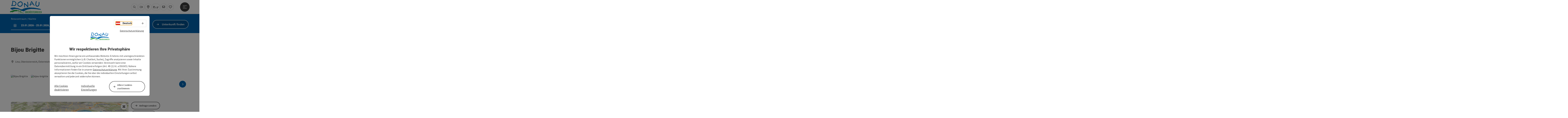

--- FILE ---
content_type: text/html; charset=utf-8
request_url: https://www.donauregion.at/oesterreich-poi/detail/430021447/bijou-brigitte.html
body_size: 14323
content:
<!DOCTYPE html> <html lang="de"> <head> <meta charset="utf-8"> <!-- Website by Tourismus Technologie GmbH - www.ttg.at [fk/wh] This website is powered by TYPO3 - inspiring people to share! TYPO3 is a free open source Content Management Framework initially created by Kasper Skaarhoj and licensed under GNU/GPL. TYPO3 is copyright 1998-2026 of Kasper Skaarhoj. Extensions are copyright of their respective owners. Information and contribution at https://typo3.org/ --> <title>Bijou Brigitte</title> <meta name="generator" content="TYPO3 CMS"> <meta name="description" content="Seit 1963 finden hier Fashionistas Modeschmuck und Accessoires."> <meta name="robots" content="index,follow"> <meta property="og:image" content="https://media.tourdata.at/file/responsiveDetailImg/b1e35b3a8c73407270d6b6dc2cf1752d.jpg"> <meta name="google-site-verification" content="VGXwa1d15E1pWCUQ7fZpnBkcEzXOK4JvGIQHT7tSe54"> <meta name="facebook-domain-verification" content="9zbwigd90u4psjhxckdm06r1dqhsnp"> <link rel="stylesheet" href="/fileadmin/projects/public/css/global.min.css?1767010710" media="all"> <link rel="stylesheet" href="/fileadmin/projects/public/css/danube.min.css?1727696278" media="all"> <link onload="this.onload=null;this.rel=&quot;stylesheet&quot;" preload="true" href="/fileadmin/projects/public/css/AssetCollector/Plugins/Bookingfilter.min.css?1765815677" rel="stylesheet" > <link onload="this.onload=null;this.rel=&quot;stylesheet&quot;" as="style" rel="preload" href="/fileadmin/projects/public/css/maps-external.min.css?1724653510" > <link onload="this.onload=null;this.rel=&quot;stylesheet&quot;" as="style" rel="preload" href="/fileadmin/projects/public/css/AssetCollector/Plugins/TourdataDetailseite.min.css?1765815677" > <link onload="this.onload=null;this.rel=&quot;stylesheet&quot;" as="style" rel="preload" href="https://cdnjs.cloudflare.com/ajax/libs/ekko-lightbox/5.3.0/ekko-lightbox.css" > <script src="/fileadmin/projects/public/js/global-head.min.js?1757928206"></script> <script src="https://web5.deskline.net/dwutility.js"></script> <meta http-equiv="X-UA-Compatible" content="IE=edge"/><meta name="viewport" content="width=device-width, initial-scale=1.0, user-scalable=yes"/> <script> window.dataLayer = window.dataLayer || []; function gtag(){dataLayer.push(arguments);} gtag('consent', 'default', { 'ad_storage': 'denied', 'ad_user_data': 'denied', 'ad_personalization': 'denied', 'analytics_storage': 'denied' }); </script> <link href="/fileadmin/templates/danube/images/rebrush/favicon.ico" rel="shortcut icon" type="image/x-icon"/> <link rel="apple-touch-icon" href="/fileadmin/templates/danube/images/rebrush/icon-180.png" sizes="180x180"/> <link rel="icon" type="image/png" href="/fileadmin/templates/danube/images/rebrush/icon-196.png" sizes="196x196"/><link rel="stylesheet" type="text/css" href="/fileadmin/templates/global/css/rebrush/print.css" media="print"/> <!-- Google Tag Manager --> <script> (function(w,d,s,l,i){w[l]=w[l]||[];w[l].push({'gtm.start': new Date().getTime(),event:'gtm.js'});var f=d.getElementsByTagName(s)[0], j=d.createElement(s),dl=l!='dataLayer'?'&l='+l:'';j.async=true;j.src= 'https://www.googletagmanager.com/gtm.js?id='+i+dl;f.parentNode.insertBefore(j,f); })(window,document,'script','dataLayer','GTM-MT9LHH4W'); </script> <!-- End Google Tag Manager --> <div id="google_gtag"><!-- gtag via Tag Manager -> WA Event Tracking enabled --></div> <script> let advancedConsentMode = 0; </script> <!-- Matomo --> <script id="matomoTracking" data-id="z06WM3db94vYG7rjQ"> var _paq = window._paq = window._paq || []; /* tracker methods like "setCustomDimension" should be called before "trackPageView" */ /* _paq.push(["setDoNotTrack", true]); nicht nötig, weil serverseitig */ _paq.push(["setExcludedQueryParams", ["no_cache", "flush_cache", "debug"]]); if ($.cookie('cookieConsented-analysis') != "1") { _paq.push(['disableCookies']); } _paq.push(['trackPageView']); _paq.push(['enableLinkTracking']); _paq.push(['setDownloadExtensions', "doc|gzip|mp3|mp4|mpg|mpeg|mov|movie|pdf|ppt|rar|wav|wma|wmv|xls|xml|zip|gpx|ovl|kml|gps|tcx"]); (function() { var ttgMatomoUrl = "https://matomo.ttg.at/"; _paq.push(['setTrackerUrl', ttgMatomoUrl + 'matomo.php']); _paq.push(['setSiteId', 'z06WM3db94vYG7rjQ']); var d = document, g = d.createElement('script'), s = d.getElementsByTagName('script')[0]; g.async = true; g.src = ttgMatomoUrl + 'matomo.js?5.6.2'; s.parentNode.insertBefore(g, s); })(); // console.log("%c TTG Debug: ", "background: #0080a3; color: #fff", 'Matomo [LIVE]\nID: z06WM3db94vYG7rjQ'); </script> <!-- End Matomo Code --> <link rel="canonical" href="https://www.donauregion.at/oesterreich-poi/detail/430021447/bijou-brigitte.html"/> <link rel="alternate" hreflang="de" href="https://www.donauregion.at/oesterreich-poi/detail/430021447/bijou-brigitte.html"/> <link rel="alternate" hreflang="en" href="https://www.donauregion.at/en/oesterreich-poi/detail/430021447/bijou-brigitte.html"/> <link rel="alternate" hreflang="x-default" href="https://www.donauregion.at/oesterreich-poi/detail/430021447/bijou-brigitte.html"/> </head> <body data-pid="4832" data-rootpage="4832" data-tv='##10413##'> <noscript> <iframe src="https://www.googletagmanager.com/ns.html?id=GTM-MT9LHH4W" height="0" width="0" style="display:none;visibility:hidden"></iframe> </noscript> <div id="gaCode" data-code='{$googleAnalyticsAccount}'></div> <div id="ttgForwardUrl" data-forwardUrl='http://forward.donauregion.at'></div> <div id="ttgAccesskeys"><nav id="ttgAccesskeyWrapper" aria-label="Accesskeys" data-nosnippet="true"> <ul> <li><a href="#ttgContentScrollPlaceholder" accesskey="0" class="sr-only sr-only-focusable"><span class="skiplink-text">Zum Inhalt<span class="sr-only" lang="en">Accesskey</span> [0]</span></a></li> <li><a href="#main-menu-open-trigger" accesskey="1" class="sr-only sr-only-focusable"><span class="skiplink-text">Zur Navigation<span class="sr-only" lang="en">Accesskey</span> [1]</span></a></li> <li><a href="#ttgRbHeader" accesskey="2" class="sr-only sr-only-focusable"><span class="skiplink-text">Zum Seitenanfang<span class="sr-only" lang="en">Accesskey</span> [2]</span></a></li> <li><a href="/service/b2b-bereich.html" accesskey="3" class="sr-only sr-only-focusable"><span class="skiplink-text">Zur Kontaktseite<span class="sr-only" lang="en">Accesskey</span> [3]</span></a></li> <li><a href="/impressum.html" accesskey="5" class="sr-only sr-only-focusable"><span class="skiplink-text">Zum Impressum<span class="sr-only" lang="en">Accesskey</span> [5]</span></a></li> <li><a href="/" accesskey="7" class="sr-only sr-only-focusable"><span class="skiplink-text">Zur Startseite<span class="sr-only" lang="en">Accesskey</span> [7]</span></a></li> </ul> </nav> </div> <div id="ttgRbWrapper" class="canvas"> <aside id="ttgRbStickyIconSidebarWrapper"> </aside> <header id="newWAheader"> <div id="ajaxBuchenFilterMobileHolder"></div> <div class="fixed"> <div class="holder container"> <div id="headerLogo"> <a href="/"><img src="/fileadmin/_processed_/7/5/csm_Donau-Logo-freigestellt_01_28d6543d9f.png" alt="Logo Donauregion" title="Logo Donauregion" ></a> </div> <div id="mobileBottomTrigger" class="isMetaSuche_1 menu_1 sucheBtn_1"><ul> <li class="menu"><a href="#menu" data-mode="menu"><span class="iconLabel"><span class="btn_menu fa-regular fa-fw" aria-hidden="true"></span><span class="sr-only"> Menü <span class="sr-only" data-open="Hauptmenü öffnen" data-close="Hauptmenü schließen">Hauptmenü öffnen</span> </span></span></a></li> </ul></div> <nav id="quickIcons" class="quickIconsHolder noHeaderPic" aria-label="Quicklinks"> <ul> <li> <a href="#" class="showSearch"> <span aria-hidden="true" class="fa-regular fa-search"></span> <span class="infotext sr-only">Suchen</span> </a> </li> <li> <a href="/service/webcams.html" target="_self"> <span aria-hidden="true" class="fa-regular fa-video"></span> <span class="infotext sr-only">Webcams</span> </a> </li> <li> <a href="http://touren.donauregion.at/" target="_blank"> <span aria-hidden="true" class="fa-regular fa-map-marker-alt"></span> <span class="infotext sr-only">Karte</span> </a> </li> <li class="ttgQuickNaviWeather dynamicWeather" data-ajaxWebsiteConfigPid="4843" data-weatherURL="" data-weatherURLTarget="_self"> <span><span class="fas fa-circle-notch fa-spin" aria-hidden="true"></span></span> </li> <li> <a href="/services/newsletter-anmelden.html" target="_self"> <span aria-hidden="true" class="far fa-envelope"></span> <span class="infotext sr-only">Newsletter</span> </a> </li> <li class="ttgQuickNaviMerkzettel" data-merkzettelURL="/mein-urlaubsplan.html"> <a href="/mein-urlaubsplan.html" target="_self"> <span class="far fa-heart" aria-hidden="true"></span> <span class="indicator" aria-hidden="true"></span> <span class="infotext sr-only">Merkzettel</span> </a> </li> </ul> </nav> <nav class="langNavigation lang-nav-mobile" aria-label="Sprachwahl"><button aria-haspopup="true" aria-expanded="false" class="lang-menu-toggle"><span class="fa-regular fa-plus"></span><span class="sr-only">Sprachwahl - Menü öffnen</span></button><ul><li class="current"><a href="/oesterreich-poi/detail/430021447/bijou-brigitte.html"><span class="flag-icon flag-icon-at" aria-hidden="true"></span><span class="text" lang="de">Deutsch</span></a></li><li><a href="/en/oesterreich-poi/detail/430021447/bijou-brigitte.html"><span class="flag-icon flag-icon-gb" aria-hidden="true"></span><span class="text" lang="en">English</span></a></li></ul></nav> <div id="main-menu-open" class="main-menu-trigger"> <button id="main-menu-open-trigger" class="trigger"> <span class="menu-icon" aria-hidden="true"><span></span><span></span><span></span></span> <span class="sr-only">Hauptmenü öffnen</span> </button> </div> <div id="naviHolder" class="naviHolder" data-open="Menü öffnen" data-close="Menü schließen"> <div id="main-menu-close" class="main-menu-trigger container"> <button class="trigger"> <span class="menu-icon fa-regular fa-xmark" aria-hidden="true"></span> <span class="sr-only">Hauptmenü schließen</span> </button> </div> <nav id="mainNavigation" aria-label="Hauptmenü"> <div class="lang-nav-container"> <nav id="langNavigation" class="langNavigation lang-nav-desktop" aria-label="Sprachwahl"><ul><li class="current"><a href="/oesterreich-poi/detail/430021447/bijou-brigitte.html"><span class="flag-icon flag-icon-at" aria-hidden="true"></span><span class="text" lang="de">Deutsch</span></a></li><li><a href="/en/oesterreich-poi/detail/430021447/bijou-brigitte.html"><span class="flag-icon flag-icon-gb" aria-hidden="true"></span><span class="text" lang="en">English</span></a></li></ul><button aria-haspopup="true" aria-expanded="false" class="lang-menu-toggle"><span class="fa-regular fa-plus"></span><span class="sr-only">Sprachwahl - Menü öffnen</span></button> </nav> </div> <span class="headline">Menü</span> <ul class="l1"><li><a href="/radfahren-am-donauradweg.html">Donauradweg</a></li><li><a href="/wandern-am-donausteig.html">Donausteig</a></li><li><a href="/urlaubsangebote.html">Urlaubsangebote</a></li><li><a href="/aktivitaeten.html">Aktivitäten</a></li><li><a href="/donau-card.html">DONAU.Erlebnis Card</a></li></ul></nav> <div class="right-col"> <nav id="specialNavigation" aria-label="Kopfleiste"><ul><li><a href="/donau-kataloge.html">Kataloge</a></li><li><a href="/service/b2b-bereich.html">Kontakt</a></li><li><a href="/veranstaltungen.html">Veranstaltungen</a></li><li><a href="/unterkuenfte-hotels-donau.html">Hotels/Unterkünfte</a></li><li><a href="/ortestaedte.html">Orte/Städte</a></li><li><a href="/service/anreise-mobilitaet.html">Anreise & Mobilität</a></li><li><a href="/magazin.html">Magazin</a></li></ul></nav> </div> </div> </div> </div> </header> <div class="ttgDataWrapperOnlyNeededForJS ttgDisplayNone" data-kontaktformularschliessen="Formular schließen" data-karteaktivieren="Karte aktivieren" data-googleanalyticsactive="0" data-actLanguage="de" data-actLanguageSysUid="0" data-fb="auf Facebook teilen" data-twitter="auf Twitter posten" data-mapVersion="leaflet" data-disableFancy="0" data-mehrideen="mehr Ideen"></div> <div id="ttgIndividualHeaderHTML"> <div id="ttgContentScrollPlaceholder"></div> <div id="bookingStrip" class="refactored fancyStyle buchenFilterV2 isMetaSuche_1"> <div class="container d-md-block d-lg-block d-none desktop-strip"> <div id="ajaxBuchenFilterHolder" class="showInitialy tosc5booking"></div> </div> <div class="row d-block d-md-none d-lg-none mobile-strip"> <a href="/unterkuenfte-buchen.html"> <span class="fa-regular fa-bed" aria-hidden="true"></span> Unterkunft buchen <span class="fa-regular fa-arrow-right" aria-hidden="true"></span> </a> </div> </div> <div class="globalSearch"> <div class="container"> <div class="row"> <div class="col-xs-12"> <form name="searchForm" class="ttgSearchForm" data-esuchwasVersion="2" method="get" action="/suche.html"> <fieldset> <legend class="ttgTextIndent">suche</legend> <label><span class="sr-only">Ihr Suchbegriff</span> <input type="text" value="" class="ttgSearchField" name="q" placeholder="Ihr Suchbegriff..."/> </label> <input type="submit" class="ttgDisplayNone ttgSearchFormSearchButton ttgSearchSubmit" value="suchen"/> <div class="button-holder"> <button class="microphone-button"> <span class="fa-solid fa-microphone" aria-hidden="true"></span> <span class="sr-only">Spracheingabe aktivieren</span> </button> <a href="#" class="submitSearch"><span class="fas fa-search" aria-hidden="true"></span><span class="sr-only">suchen</span></a> </div> </fieldset> </form> </div> </div> </div> <a href="#" class="closeSearch"><span class="fas fa-times-circle" aria-hidden="true"></span><span class="sr-only">schließen</span></a> </div> </div> <div id="ttgKontaktformularScrollToPlatzhalter"></div> <main class="ttgPositionRelative"> <div id="ttgRbContentWrapper" class="ttgContent ttgContainer newWAheaderFix"> <script type="application/ld+json">{"@context":"https:\/\/schema.org","@type":["JewelryStore"],"@id":"https:\/\/schema.tourdata.at\/de\/526\/poi\/430021447","name":"Bijou Brigitte","description":"Seit 1963 finden hier Fashionistas Modeschmuck und Accessoires.","url":"https:\/\/www.oberoesterreich.at\/oesterreich-poi\/detail\/430021447\/bijou-brigitte.html","image":[{"@type":"ImageObject","url":"https:\/\/media.tourdata.at\/file\/original\/b1e35b3a8c73407270d6b6dc2cf1752d.jpg","name":"Bijou Brigitte","contributor":"HL"},{"@type":"ImageObject","url":"https:\/\/media.tourdata.at\/file\/original\/3ba03dbef01884387fe2feee1d2ad9ca.jpg","name":"bijou-brigitte","contributor":"Erna Miesenberger"}],"address":{"@type":"PostalAddress","streetAddress":"Landstra\u00dfe 15a","postalCode":"4020","addressLocality":"Linz","addressRegion":"Ober\u00f6sterreich","addressCountry":"\u00d6sterreich","telephone":"+43 732 7858-47","email":"service@bijou-brigitte.com","url":"https:\/\/www.bijou-brigitte.com\/at"},"geo":{"@type":"GeoCoordinates","longitude":"48.3035898","latitude":"48.3035898"},"openingHours":"Mo,Tu,We,Th,Fr,Sa","openingHoursSpecification":[{"@type":"OpeningHoursSpecification","validFrom":"2026-01-17","validThrough":"2026-01-17","opens":"09:00","closes":"18:00"},{"@type":"OpeningHoursSpecification","validFrom":"2026-01-19","validThrough":"2026-01-19","opens":"09:00","closes":"19:00"},{"@type":"OpeningHoursSpecification","validFrom":"2026-01-20","validThrough":"2026-01-20","opens":"09:00","closes":"19:00"},{"@type":"OpeningHoursSpecification","validFrom":"2026-01-21","validThrough":"2026-01-21","opens":"09:00","closes":"19:00"},{"@type":"OpeningHoursSpecification","validFrom":"2026-01-22","validThrough":"2026-01-22","opens":"09:00","closes":"19:00"},{"@type":"OpeningHoursSpecification","validFrom":"2026-01-23","validThrough":"2026-01-23","opens":"09:00","closes":"19:00"},{"@type":"OpeningHoursSpecification","validFrom":"2026-01-24","validThrough":"2026-01-24","opens":"09:00","closes":"18:00"},{"@type":"OpeningHoursSpecification","validFrom":"2026-01-26","validThrough":"2026-01-26","opens":"09:00","closes":"19:00"},{"@type":"OpeningHoursSpecification","validFrom":"2026-01-27","validThrough":"2026-01-27","opens":"09:00","closes":"19:00"},{"@type":"OpeningHoursSpecification","validFrom":"2026-01-28","validThrough":"2026-01-28","opens":"09:00","closes":"19:00"},{"@type":"OpeningHoursSpecification","validFrom":"2026-01-29","validThrough":"2026-01-29","opens":"09:00","closes":"19:00"},{"@type":"OpeningHoursSpecification","validFrom":"2026-01-30","validThrough":"2026-01-30","opens":"09:00","closes":"19:00"},{"@type":"OpeningHoursSpecification","validFrom":"2026-01-31","validThrough":"2026-01-31","opens":"09:00","closes":"18:00"},{"@type":"OpeningHoursSpecification","validFrom":"2026-02-02","validThrough":"2026-02-02","opens":"09:00","closes":"19:00"}],"knowsLanguage":"de-AT"}</script> <div class="ttgTourdataDetailseite ttgTourdataDetailseitePoi" data-bericht="" data-tourdataId="430021447" data-experienceId='526' data-lang="de" data-sysLanguageUid="0"> <div class="container"> <div class="ttgTourdataDetailseiteTitelOrtContainer mt-5 "> <div class="ttg-klassifizierung"> </div> <div class="ttgClearBoth"></div> <h1> Bijou Brigitte </h1> <div class="ttgTourdataDetailseiteOrtContainer mb-3"> <span class="fa-regular fa-map-marker-alt ttgTourdataDetailOrtMarker fa-fw mr-2" aria-hidden="true"></span> <span class="ttgTourdataDetailOrt"> Linz, Oberösterreich, Österreich </span> </div> </div> <div class="row ttg-icons-gallery"> <div class="container"> <div class="col-lg-12 col-md-12 col-sm-12 col-xs-12 ttg-gallery-holder mb-5"> <div class="visible-print row"> <div class="col-sm-4"> <img src="https://media.tourdata.at/file/ltoTeaserBoxImage/b1e35b3a8c73407270d6b6dc2cf1752d.jpg" alt="" class="ttgResponsiveImage"/> </div> <div class="col-sm-4"> <img src="https://media.tourdata.at/file/ltoTeaserBoxImage/3ba03dbef01884387fe2feee1d2ad9ca.jpg" alt="" class="ttgResponsiveImage"/> </div> </div> <div id="ttgTourdataSlider_430021447" class="ttg-bilder-carousel slide thumbnails hidden-print " data-offset="0" data-next="nächstes Element" data-prev="vorheriges Element" data-close="schließen" data-nolightbox="0"> <div class="ttg-carousel-item ttgNCEBildSingle" style="background-image: url('https://media.tourdata.at/file/detailGalleryImgMobileOrigFormat/b1e35b3a8c73407270d6b6dc2cf1752d.jpg');"> <div class="ttgCopyright"> <button class="ttgCopyrightIcon"> &copy; <span class="sr-only">Copyright öffnen</span> </button> <div class="ttgCopyrightText"> &copy; HL <button><span class="fa-regular fa-times" aria-hidden="true"></span><span class="sr-only">Copyright schließen</span></button> </div> </div> <a href="https://media.tourdata.at/file/detailGalleryImgLightbox/b1e35b3a8c73407270d6b6dc2cf1752d.jpg" data-title='Bijou Brigitte | © HL' class="thumbnail" data-toggle="lightbox" data-gallery="bildergalerie"> <picture> <source media="(min-width: 1170px)" srcset="https://media.tourdata.at/file/detailGalleryImgOrigFormat/b1e35b3a8c73407270d6b6dc2cf1752d.jpg"/> <source media="(max-width: 1169px)" srcset="https://media.tourdata.at/file/detailGalleryImgMobileOrigFormat/b1e35b3a8c73407270d6b6dc2cf1752d.jpg"/> <img src="[data-uri]" alt='Bijou Brigitte' title="© HL" class=" img-responsive"/> </picture> </a> </div> <div class="ttg-carousel-item ttgNCEBildSingle" style="background-image: url('https://media.tourdata.at/file/detailGalleryImgMobileOrigFormat/3ba03dbef01884387fe2feee1d2ad9ca.jpg');"> <div class="ttgCopyright"> <button class="ttgCopyrightIcon"> &copy; <span class="sr-only">Copyright öffnen</span> </button> <div class="ttgCopyrightText"> &copy; Erna Miesenberger <button><span class="fa-regular fa-times" aria-hidden="true"></span><span class="sr-only">Copyright schließen</span></button> </div> </div> <a href="https://media.tourdata.at/file/detailGalleryImgLightbox/3ba03dbef01884387fe2feee1d2ad9ca.jpg" data-title='bijou-brigitte | © Erna Miesenberger' class="thumbnail" data-toggle="lightbox" data-gallery="bildergalerie"> <picture> <source media="(min-width: 1170px)" srcset="https://media.tourdata.at/file/detailGalleryImgOrigFormat/3ba03dbef01884387fe2feee1d2ad9ca.jpg"/> <source media="(max-width: 1169px)" srcset="https://media.tourdata.at/file/detailGalleryImgMobileOrigFormat/3ba03dbef01884387fe2feee1d2ad9ca.jpg"/> <img src="[data-uri]" alt='bijou-brigitte' title="© Erna Miesenberger" class=" img-responsive lazyload"/> </picture> </a> </div> </div> <ol class="slider-indicators" aria-hidden="true"> <li class=" active"></li> <li class=""></li> </ol> </div> </div> </div> <div class="row ttg-tourdata-content d-md-flex"> <div class="col-lg-8 col-md-8 col-sm-12 col-xs-12 ttg-akkkordeon-holder"> <div class="ttgStaticMapDetail"> <div id="ttgDetailKarte" class="ttg-detail-map ttgStaticMapDetail hidden-print ttgNCEBildSingle" data-sourceCategory="POI" data-metaSourceCategory="POI" data-sourceId="430021447" data-lat="48.3035898" data-lon="14.2888822" data-centerAndZoom="true" data-baseDomain="https://www.donauregion.at/" data-mapsConfig="donauregion-meta" data-lang="de" data-mapsModalIframeURL="//www.ttgmaps.at?iframe=1" data-mapsLicense="1" data-mapsNoInfoWindow="0" data-relations=""> <script type="application/javascript"> var ttgWegpunkte = []; </script> <div id="ttgFullScreenSelectedMapItem" class="selected"> </div> </div> </div> <div class="adresse-map-link mt-5"> <div class="adresse"> Landstraße 15a<br /> <span id="objektPlz">4020 </span><span id="objektOrt">Linz</span> </div> <div class="map-links"> <a href='https://www.google.com/maps/search/?api=1&query=Landstra%C3%9Fe%2015a%2C%204020%20Linz' target="_blank" title="Link öffnet sich in einem neuen Fenster" class="external-map-link"> <span class="fa-brands fa-google fa-fw" aria-hidden="true"></span> <span class="sr-only">in Google Maps öffnen</span> </a> <a href="https://maps.apple.com/place?address=Landstra%C3%9Fe%2015a%2C%204020%20Linz" target="_blank" title="Link öffnet sich in einem neuen Fenster" class="external-map-link "> <span class="fa-brands fa-apple fa-fw" aria-hidden="true"></span> <span class="sr-only">in Apple Maps öffnen</span> </a> </div> </div> <div id="ttgDetailKartePrint" class="ttgStaticMapDetail visible-print"> <picture> <source data-srcset="https://static.ecmaps.de/staticmap.jpg?experience=webarchitektur-meta&lat=48.3035898&lon=14.2888822&width=991&height=450&project=ttg-osm-summer-original&zoom=2000&server=meta.tourdata.at" srcset="https://static.ecmaps.de/staticmap.jpg?experience=webarchitektur-meta&lat=48.3035898&lon=14.2888822&width=991&height=450&project=ttg-osm-summer-original&zoom=2000&server=meta.tourdata.at"> <img src="/fileadmin/templates/global/images/rebrush/dummyTrans1920x1080.png" alt="" class="img-responsive ttgStaticMapImage"> </picture> </div> <div id="ttg-ajax-reload-berichtsdaten" data-disclaimer-badegewaesser=""> <div class="ttgReadMoreDescription ttgTourdataBeschreibung" data-showDescriptionText="Beschreibung vollständig anzeigen"> <p> Seit 1963 finden hier Fashionistas Modeschmuck und Accessoires.<br> </p> </div> <div id="ttgTourdataAccordion" > <div id="ttgAccordionKontakt"> <div class="card"> <div class="card-header"> <h2 class="mb-0"> <a class="collapsed" role="button" data-toggle="collapse" href="#ttgCollapseKontakt" aria-expanded="false" aria-controls="ttgCollapseKontakt" data-eventCategory="Tourdata Events" data-eventAction="POI Detail" data-eventLabel="Accordion &rsaquo;&rsaquo; Kontakt &amp; Service öffnen" id="ttgAccKontakt"> Kontakt </a> </h2> </div> <div id="ttgCollapseKontakt" class="collapse" role="region" aria-labelledby="ttgAccKontakt" data-parent="#ttgTourdataAccordion"> <div class="card-body"> <div class="row"> <div class="col-md-12"> <div id="ttgTourdataKontakt"> <address> <div class="ttg-klassifizierung"> </div> <div class="ttgClearBoth"></div> <strong>Bijou Brigitte</strong> <div class="ttgClearBoth"></div> Landstraße 15a <br /> <span class="objektPlz">4020 </span><span class="objektOrt">Linz</span> <br /><br /> <span class="fa-regular fa-phone fa-fw ttgFixedWithFAIcon js-tooltip" aria-hidden="true" data-toggle="js-tooltip" data-simpletooltip-text="Telefon"></span> <span class="sr-only">Telefon</span> <span class="ttgTelNrPartial"> +43 732 7858 - 47</span><button class="ttgShowTelNr ttgTrackShowPhone" data-eventCategory="Tourdata Events" data-eventAction="Telefonnummer Link" data-eventLabel="viewed" >Nr. anzeigen</button> <br /> <span class="fa-regular fa-envelope fa-fw ttgFixedWithFAIcon js-tooltip" aria-hidden="true" data-toggle="js-tooltip" data-simpletooltip-text="E-Mail"></span> <span class="sr-only">E-Mail</span> <a href="#mailto" data-href="service@bijou-brigitte.com" data-eventCategory="Global" data-eventAction="Kontaktblock Mail" data-eventLabel="service@bijou-brigitte.com" class="ttgFormLink ttgFormType">service@bijou-brigitte.com</a> <br /> <span class="hidden-print"> <span class="fa-regular fa-globe-americas fa-fw ttgFixedWithFAIcon js-tooltip" aria-hidden="true" data-toggle="js-tooltip" data-simpletooltip-text="Web"></span> <span class="sr-only">Web</span> <a data-eventCategory="Global" data-eventAction="Externer Link" data-eventLabel="www.bijou-brigitte.com/at" data-hash="c22b4f265b0c206f35a4ee51abec6816c0df87249592d349c9154a9a56201cca" class="ttgWordWrapBreakWord ttgWebsiteLink" title="neues Fenster" target="_blank" href="https://www.bijou-brigitte.com/at">www.bijou-brigitte.com/at</a> <br /> </span> <div class="visible-print"> <span class="fa-regular fa-globe-americas fa-fw ttgFixedWithFAIcon ttgToolTipIcon" aria-hidden="true"></span> https://www.bijou-brigitte.com/at <br /> </div> </address> <hr /> <p> <strong>Besuchen Sie uns auch unter</strong> </p> <a target="_blank" href="https://www.facebook.com/bijoubrigittedeutschland" class="ttgSocialMediaIcon js-tooltip" data-toggle="js-tooltip" data-simpletooltip-text="Facebook"> <span class="fab fa-facebook fa-lg" aria-hidden="true"></span> <span class="sr-only"> Facebook </span> </a> <a target="_blank" class="ttgSocialMediaIcon js-tooltip" href="https://www.pinterest.com/bijoubrigitte/" data-toggle="js-tooltip" data-simpletooltip-text="Pinterest"> <span class="fab fa-pinterest fa-lg" aria-hidden="true"></span> <span class="sr-only"> Pinterest </span> </a> <a target="_blank" class="ttgSocialMediaIcon js-tooltip" href="https://www.youtube.com/user/BijouBrigitteNews" data-toggle="js-tooltip" data-simpletooltip-text="YouTube"> <span class="fab fa-youtube fa-lg" aria-hidden="true"></span> <span class="sr-only"> YouTube </span> </a> </div> <hr /> <div class="ttgDetailseiteSprachen"> <div class="row hidden-print"> <div class="col-md-12 col-sm-12 col-xs-12"> <p> <strong>Wir sprechen folgende Sprachen</strong> </p> </div> <div class="col-md-12 col-sm-12 col-xs-12 ttgLanguageIcons"> <div class="flag-wrapper"> <div class="ttgFlagIcon flag flag-icon-background flag-icon-at ttgToolTipIcon" title="Deutsch"></div> <div class="ttgTextIndent">Deutsch</div> </div> <div class="ttgClearBoth"></div> </div> </div> </div> </div> </div> </div> </div> </div> </div> <div id="ttgAccordionOeffnungszeiten" data-parent="#ttgTourdataAccordion" data-ObjectType="POI" data-ObjectID="430021447" data-MetaExperience="donauregion-meta" data-sysLanguageUid="0" data-loading-text="Öffnungszeiten werden geladen ..."> <div class="card"> <div class="card-header"> <h2 class="mb-0"> <a class="collapsed" role="button" data-toggle="collapse" href="#ttgCollapseOeffnungszeiten" aria-expanded="false" aria-controls="ttgCollapseOeffnungszeiten" data-eventCategory="Tourdata Events" data-eventAction="POI Detail" data-eventLabel="Accordion &rsaquo;&rsaquo; Öffnungszeiten öffnen" id="ttgAccOeffnungszeiten"> Öffnungszeiten </a> </h2> </div> <div id="ttgCollapseOeffnungszeiten" class="collapse" role="region" aria-labelledby="ttgAccOeffnungszeiten"> <div class="card-body"> <div id="openingHoursAjaxResponse" aria-live="off"> <div class="result"></div> </div> <div> <p><p>Mon-Fr 9:00-19:00 Uhr; Sa 9:00-18:00 Uhr<br><br>An Feiertagen geschlossen.<br><br></p></p> </div> <div> <strong>Ruhetage</strong> <ul> <li>Sonntag</li> <li>Feiertag</li> </ul> </div> </div> </div> </div> </div> <div id="ttgAccordionAnreise" class=""> <div class="card"> <div class="card-header"> <h2 class="mb-0"> <a class="collapsed" role="button" data-toggle="collapse" href="#ttgCollapseAnreise" aria-expanded="false" aria-controls="ttgCollapseAnreise" data-eventCategory="Tourdata Events" data-eventAction="POI Detail" data-eventLabel="Accordion &rsaquo;&rsaquo; Anreise/Lage öffnen" role="button" id="ttgAccAnreise"> Anreise/Lage </a> </h2> </div> <div id="ttgCollapseAnreise" class="collapse" role="region" aria-labelledby="ttgAccAnreise" data-parent="#ttgTourdataAccordion"> <div class="card-body"> <div class="mb-3 hidden-print" id="ooevv-widget"><strong>Anreise mit öffentlichen Verkehrsmitteln</strong></div> <iframe src="/fileadmin/templates/ooe/ooevv/verbindung.php?lang=de&lat=48.3035898&lon=14.2888822&name=Bijou%20Brigitte" height="330" class="ttgOoevvFrame " title="OÖ Verkehrsbund - Anreise mit öffentlichen Verkehrsmitteln"></iframe> <div class="mt-3 mb-3 hidden-print"><strong>Routenplaner für individuelle Anreise</strong></div> <div class="ttgAnreiseWrapper hidden-print"> <label for="anreiseVon" class="sr-only">Anreise von</label> <input id="anreiseVon" type="text" class="ttgAnreiseInput" placeholder="Anreise von ..." data-lat="48.3035898" data-lon="14.2888822"/> <button type="submit" class="ttgGoogleDirBtn">Route planen</button> </div> </div> </div> </div> </div> <div id="ttgAccordionPreise"> <div class="card"> <div class="card-header"> <h2 class="mb-0"> <a class="collapsed" role="button" id="ttgAccPreise" data-toggle="collapse" href="#ttgCollapsePreise" aria-expanded="false" aria-controls="ttgCollapsePreise" data-eventCategory="Tourdata Events" data-eventAction="POI Detail" data-eventLabel="Accordion &rsaquo;&rsaquo; Preise öffnen"> Preise </a> </h2> </div> <div id="ttgCollapsePreise" class="collapse" role="region" aria-labelledby="ttgAccPreise" data-parent="#ttgTourdataAccordion"> <div class="card-body"> <div class="ttgAccordionSectionContentSection"> <strong>Allgemeine Preisinformation</strong> <p>​</p> </div> <div class="ttgAccordionSectionContentSection"> </div> </div> </div> </div> </div> <div id="ttgAccordionBarrierefreiheit"> <div class="card"> <div class="card-header"> <h2 class="mb-0"> <a class="collapsed" role="button" data-toggle="collapse" href="#ttgCollapseBarrierefreiheit" aria-expanded="false" aria-controls="ttgCollapseBarrierefreiheit" data-eventCategory="Tourdata Events" data-eventAction="POI Detail" data-eventLabel="Accordion &rsaquo;&rsaquo; Barrierefreiheit öffnen" id="ttgAccBarrierefreiheit"> Barrierefreiheit </a> </h2> </div> <div id="ttgCollapseBarrierefreiheit" class="collapse" role="region" aria-labelledby="ttgAccBarrierefreiheit" data-parent="#ttgTourdataAccordion"> <div class="card-body"> <div> <p>Für Informationen beim Kontakt anfragen.</p> </div> <div> </div> </div> </div> </div> </div> </div> </div> </div> <div class="col-lg-4 col-md-4 col-sm-12 col-xs-12"> <div class="sticky-buttons"> <a href="#mailto" data-href="service@bijou-brigitte.com" data-eventCategory="Global" data-eventAction="Kontaktblock Mail" data-eventLabel="service@bijou-brigitte.com" class="ttgFormLink ttgFormTypeAllgemein ttgColoredButton mb-3">Anfrage senden</a> <br /> <a data-eventCategory="Global" data-eventAction="Externer Link" data-eventLabel="www.bijou-brigitte.com/at" data-hash="c22b4f265b0c206f35a4ee51abec6816c0df87249592d349c9154a9a56201cca" class="ttgWordWrapBreakWord ttgWebsiteLink ttgColoredButton mb-3" title="neues Fenster" target="_blank" href="https://www.bijou-brigitte.com/at">Zur Website</a> <br /> </div> </div> </div> <div class="ttgDetailSeiteSocialActions ttgTourdataDetailSeiteSocialActions mt-5"> <div class="ttgDetailMerken ttgDetailMerkenPDFItem"> <div id="ttgBeitragMerken" data-beitragMerkenText="Beitrag merken" data-beitragGemerktText="Beitrag gemerkt"> <div class="iconMerkenSmall merkenBtnSmall fa-regular fa-heart fa-fw" title="zum Merkzettel hinzufügen" data-url="https://www.donauregion.at/oesterreich-poi/detail/430021447/bijou-brigitte.html" data-typ="POI" data-id="430021447" data-title="Bijou Brigitte" data-image="https://media.tourdata.at/file/responsiveTeaserBoxImg/b1e35b3a8c73407270d6b6dc2cf1752d.jpg" data-image-alt="Bijou Brigitte" data-image-copyright="HL" data-text="" data-lat="48.3035898" data-lon="14.2888822" data-imageClass="" data-infowindow="" data-ort="Linz"></div> <div class="ttgMerkenIconText"> <a href="javascript:void(0)" class="ttgBeitragMerkenText"> Beitrag merken </a> </div> <span class="indicator"></span> </div> </div> <div class="ttgMerkzettelLink ttgDetailMerkenPDFItem"> <a href="/mein-urlaubsplan.html"> <span class="fa-regular fa-share fa-fw" aria-hidden="true"></span> zum Merkzettel </a> </div> <div class="ttgDetailPDF ttgDetailMerkenPDFItem"> <a href="#ttgTourdataPdfModal430021447" data-toggle="modal" data-eventCategory="Global" data-eventAction="PDF erstellen > Modal öffnen" data-eventLabel="Bijou Brigitte"> <span class="fa-regular fa-file-pdf fa-fw" aria-hidden="true"></span> PDF erstellen </a> </div> <div id="ttgTourdataPdfModal430021447" class="ttgTourdataPdfModal modal fade" role="dialog" aria-modal="true" aria-labelledby="ttgTourdataPdfModal430021447"> <div class="modal-dialog"> <div class="modal-content"> <div class="modal-header"> <h2>PDF erstellen</h2> </div> <div class="modal-body"> <div class="ttgTourdataPDFInfos" data-fileName="Bijou%20Brigitte" data-season="winter" data-actLang="de" data-project="donauregion-meta" data-tourScale="none" data-tourdataExperienceId="526" data-tourdataPDFLayout="0" data-tourdataSourceCategory="POI" data-tourdataSourceId="430021447" data-tourdataPDFAjaxPid="11071" data-objectTitle="Bijou Brigitte"> </div> <p>Bitte klicken Sie auf die Schaltfläche &quot;Jetzt PDF erstellen&quot; um das Dokument zu erstellen</p> <div class="ttgPDFLoaderShowInfo ttgDisplayNone"> <div class='ttgPDFLoader'> <span class='letter'>L</span> <span class='letter'>o</span> <span class='letter'>a</span> <span class='letter'>d</span> <span class='letter'>i</span> <span class='letter'>n</span> <span class='letter'>g</span> <span class='letter'>.</span> <span class='letter'>.</span> <span class='letter'>.</span> </div> <p>Danke für Ihr Interesse, wir erstellen gerade für Sie das Dokument. Dies kann einige Zeit dauern. Sobald das PDF fertig geladen wurde, wird es in einem neuen Fenster geöffnet. Dafür sollte der Pop-up Blocker Ihres Browsers für unsere Seite deaktiviert sein.</p> </div> </div> <div class="modal-footer"> <button id="ttgModalPdfPrintCloseButton" type="button" class="ttgModalPdfPrintCloseButton ttgColoredButton mr-3" data-dismiss="modal">Schließen</button> <button type="button" class="ttgModalPdfPrintCloseButton ttgColoredButton ttgTourdataGeneratePdfBtn">Jetzt PDF erstellen</button> </div> </div> </div> </div> <div class="ttgDetailPrint ttgDetailMerkenPDFItem"> <a href="javascript:print()" data-eventCategory="Global" data-eventAction="Seite drucken" data-eventLabel="clicked"> <span class="fa-regular fa-print fa-fw" aria-hidden="true"></span> Beitrag drucken </a> </div> <div class="ttgDetailMerkenPDFItem ttgUlmDetail"> <a href="https://www.donauregion.at/donau-guide.html#date=2026-01-17&lat=48.3035898&lon=14.2888822&located=Bijou%20Brigitte&loctype=given" target="_blank" title="neues Fenster"><span class="fa-regular fa-location-crosshairs fa-fw" aria-hidden="true"></span> In der Nähe </a> </div> </div> <div class="ttgPoweredByTOURDATA mt-5"> <span>powered by <a href="https://www.tourdata.at" target="_blank" class="ttgStandardLink" title="neues Fenster">TOURDATA</a></span> <span><a href="#mailto" class="ttgStandardLink ttgFormLink ttgFormTypeFeedback">Änderung vorschlagen</a></span> <br /> <a href="https://www.tourdata.at" target="_blank" title="neues Fenster"> <img src="/fileadmin/templates/global/images/Logo-Tourdata.png" width="300" class="mt-4" alt="TOURDATA Logo" title="TOURDATA Logo"/> </a> </div> </div> </div> <script async defer src="https://otc.tourdata.at/de/07DDC596-A295-5813-DFF1-1920D9B3671F/object.js?language=de&debug=0" type="text/javascript"></script> <script type="text/javascript"> setTimeout(function() { pushDataLayer('TOURDATA', { KategorienCleaned: [{"id":31,"name":"Einkaufen","nameCleaned":"einkaufen","sort":null},{"id":75,"name":"Uhren und Schmuck","nameCleaned":"uhren_und_schmuck","sort":null}], object : { metaSourceCategory: "POI" } }); }, 500); </script> <div class="loadingAnimation template waTDlistResultlist"> <div class="text text-center results"></div> <div class="lds-roller"> <div></div> <div></div> <div></div> <div></div> <div></div> <div></div> <div></div> <div></div> </div> </div> </div> <div id="ttgKontakformularWrapper" class="container ttgContainer"> <div class="row ttgPositionRelative"> <div class="ttgFancyAnfrageWrapper col-12"> <div id="ttgFancyTemplateWrapper" class="ttgDisplayNone" role="dialog" aria-modal="true"> <div class="ttgAnfrageContainer"><div class="ttgAnfrageAjaxLoader"><span class="fas fa-spinner fa-spin fa-3x" aria-hidden="true"></span></div><div class="ttgAnfrageSchliessen"><a href="javascript:void(0);"><span class="sr-only">Formular schließen</span><span class="fa-light fa-times" aria-hidden="true"></span></a></div><div class="ttgClearBoth"></div><div id="ttgAnfrageFormular35609" class="ttgAnfrageFormular ttgAnfrageFormularFancy" data-id="35609"><div class="col-md-12"><h2>Ihre Anfrage</h2><span class="mailAddressInfo"></span></div><div class="col-md-12"><p class="ttgAnfrageFormPflichtfeldinfo"><p>Felder mit <abbr title="Pflichtfeld">*</abbr> sind Pflichtfelder</p></p></div><form data-lang="0" method="post" name="ttgAnfrageForm" class="ttgAnfrageForm ttgAnfrageFormFancy" id="ttgAnfrageForm35609" action="/?tx_ttganfragen_formfancy%5Bcontroller%5D=Anfrage&amp;cHash=fd78d6c83bc6eb20b001792665938c15"><div><input type="hidden" name="tx_ttganfragen_formfancy[__referrer][@extension]" value="TtgAnfragen"/><input type="hidden" name="tx_ttganfragen_formfancy[__referrer][@controller]" value="Anfrage"/><input type="hidden" name="tx_ttganfragen_formfancy[__referrer][@action]" value="showFormFancy"/><input type="hidden" name="tx_ttganfragen_formfancy[__referrer][arguments]" value="YTowOnt94a863abcba639067b6223bea05463c6850733f29"/><input type="hidden" name="tx_ttganfragen_formfancy[__referrer][@request]" value="{&quot;@extension&quot;:&quot;TtgAnfragen&quot;,&quot;@controller&quot;:&quot;Anfrage&quot;,&quot;@action&quot;:&quot;showFormFancy&quot;}f2dc67ef138088a992129636bc40424fc7057aff"/><input type="hidden" name="tx_ttganfragen_formfancy[__trustedProperties]" value="[]cbf9cf6805765c77fad32426f5eef767824161d6"/></div><fieldset disabled="disabled"><legend> Persönliche Daten, Unverbindliche Anfrage </legend><div class="col-md-12"><label for="anrede35609">Anrede</label><select name="anrede" id="anrede35609" class="form-control" data-parsley-required="false" data-parsley-trigger="change" data-parsley-error-message="Bitte wählen Sie Ihre Anrede aus." data-parsley-errors-container=".error-anrede35609"><option value="">Anrede</option><option value="Herr">Herr</option><option value="Frau">Frau</option><option value="Familie">Familie</option></select><div class="error-anrede35609" role="alert"></div></div><div class="form-group col-md-12"><label for="titel35609">Titel</label><input type="text" class="form-control" id="titel35609" name="titel" autocomplete="honorific-prefix"/></div><div class="form-group col-md-12"><label for="vorname35609">Vorname</label><input type="text" class="form-control" id="vorname35609" name="vorname" data-parsley-required="false" data-parsley-trigger="change" data-parsley-minlength="2" data-parsley-maxlength="30" data-parsley-error-message="Bitte geben Sie Ihren Vornamen an." data-parsley-errors-container=".error-vorname35609" autocomplete="given-name"/><div class="error-vorname35609" role="alert"></div></div><div class="form-group col-md-12"><label for="nachname35609">Nachname</label><input type="text" class="form-control" id="nachname35609" name="nachname" data-parsley-required="false" data-parsley-trigger="change" data-parsley-minlength="2" data-parsley-maxlength="50" data-parsley-error-message="Bitte geben Sie Ihren Nachnamen an." data-parsley-errors-container=".error-nachname35609" autocomplete="family-name"/><div class="error-nachname35609" role="alert"></div></div><div class="form-group col-md-12"><label for="email35609">E-Mail<span class="mandatory"><abbr title="Pflichtfeld">*</abbr></span></label><input type="text" class="form-control" id="email35609" name="email" required data-parsley-required="true" data-parsley-trigger="change" data-parsley-type="email" data-parsley-error-message="Bitte geben Sie eine korrekte E-Mail Adresse an." data-parsley-errors-container=".error-email35609" autocomplete="email"/><div class="error-email35609" role="alert"></div></div><div class="form-group col-md-12"><label for="telefon35609">Telefon</label><input type="text" class="form-control" id="telefon35609" name="telefon" data-parsley-trigger="change" data-parsley-pattern="^[\d\+\-\.\(\)\/\s]*$" data-parsley-error-message="Bitte geben Sie eine gültige Telefonnummer an." data-parsley-errors-container=".error-telefon35609"/><div class="error-telefon35609" role="alert"></div></div><div class="form-group col-md-12"><label for="anfrage35609">Unverbindliche Anfrage <span class="mandatory"><abbr title="Pflichtfeld">*</abbr></span></label><textarea class="form-control" rows="3" id="anfrage35609" name="anfrage" required data-parsley-required="true" data-parsley-trigger="focusout" data-parsley-minlength="10" data-parsley-maxlength="5000" data-parsley-error-message="Bitte formulieren Sie in diesem Feld Ihre Anfrage." data-parsley-errors-container=".error-anfrage35609"></textarea><div class="error-anfrage35609" role="alert"></div></div><div class="col-md-12 recaptcha-consent"><input type="checkbox" class="recaptcha" required name="recaptchaConsent" id="recaptchaConsent35609" value="1" data-parsley-error-message="Bitte füllen Sie die Pflichtfelder vor dem Absenden aus!" data-parsley-errors-container=".error-recaptcha35609"data-parsley-required="true" data-parsley-trigger="focusout"/><label for="recaptchaConsent35609">Zum Schutz vor Spam verwenden wir Google reCAPTCHA. Dabei können personenbezogene Daten (z. B. IP-Adresse) an Google übermittelt werden. Mit dem Absenden des Formulars akzeptiere ich die dafür erforderlichen Cookies. Alternativ kann ich jederzeit per E-Mail Kontakt aufnehmen – ganz ohne reCAPTCHA.<span class="mandatory"><abbr title="Pflichtfeld">*</abbr></span></label></div><div class="error-recaptcha35609" role="alert"></div><input type="hidden" name="pid" value="4847"/><input type="hidden" name="uid" value="35609"/><input type="hidden" name="currenturl" value="https://www.donauregion.at/oesterreich-poi/detail/430021447/bijou-brigitte.html"/><input type="hidden" name="chosenform" value="Fancy"/><input type="hidden" name="empfaengermail" value=""/><input type="hidden" name="empfaengermailSubject" value=""/><input type="hidden" name="empfaengermailBody" value=""/><input type="hidden" name="objektPlz" value=""/><input type="hidden" name="objektOrt" value=""/><input type="hidden" name="g-recaptcha-response" value=""><input type="hidden" name="package" class="crm-package" value=""/><input type="hidden" name="mail" value=""/></fieldset><fieldset><legend> Datenschutz </legend><div class="dsgvoInfo col-md-12"><p>Ihre bekannt gegebenen Daten (E-Mail-Adresse, Anfrage; optional: Anrede, Titel, Vorname, Nachname, Telefon) werden von der WGD Donau Oberösterreich GmbH ausschließlich für die Bearbeitung Ihrer Anfrage verwendet und nur dann weitergegeben, wenn die Anfrage von Dritten (z.B. touristische Leistungsträger) zu beantworten ist. Siehe auch&nbsp;<a href="/datenschutz.html">Datenschutzerklärung</a>.</p></div></fieldset><div class="col-md-12"><button type="submit" class="ttgAnfrageFormSubmitButton ttgColoredButton google-recaptcha" data-sitekey="6LeGTzMsAAAAAJeGKJitCvj8PsJyaTtq-q-0TUlj" data-eventCategory="Formular" data-eventAction="Fancy Anfrage abgesendet" data-eventLabel="https://www.donauregion.at/oesterreich-poi/detail/430021447/bijou-brigitte.html"> Senden </button></div></form><div class="ttgClearBoth"></div></div><div id="ttgAnfrageResult35609" role="status" class="ttgAnfrageFormular ttgAnfrageFormularFancy"></div></div> </div> <div id="ttgUnterkunftTemplateWrapper" class="ttgDisplayNone" role="dialog" aria-modal="true"> </div> <div id="ttgLocationTemplateWrapper" class="ttgDisplayNone" role="dialog" aria-modal="true"> </div> <div id="ttgFeedbackTemplateWrapper" class="ttgDisplayNone" role="dialog" aria-modal="true"> <div class="ttgAnfrageContainer"><div class="ttgAnfrageAjaxLoader"><span class="fas fa-spinner fa-spin fa-3x" aria-hidden="true"></span></div><div class="ttgAnfrageSchliessen"><a href="javascript:void(0);"><span class="sr-only">Formular schließen</span><span class="fa-light fa-times" aria-hidden="true"></span></a></div><div class="ttgClearBoth"></div><div id="ttgAnfrageFormular219704" class="ttgAnfrageFormular ttgAnfrageFormularFeedback" data-id="219704"><div class="col-md-12"><h2>Änderungen vorschlagen</h2></div><div class="col-md-12 ttgMarginTop25"><p>Bitte teilen Sie uns mit wie wir die Qualität dieses Objekts verbessern können, oder ob sich auf dieser Seite fehlerhafte Informationen (zB. Öffnungszeiten, Kontakt, etc.) befinden.</p></div><div class="col-md-12"><p class="ttgAnfrageFormPflichtfeldinfo"><p>Felder mit <abbr title="Pflichtfeld">*</abbr> sind Pflichtfelder</p></p></div><form data-lang="0" data-uid="219704" method="post" name="ttgAnfrageForm" class="ttgAnfrageForm ttgAnfrageFormFeedback" id="ttgAnfrageForm219704" action="/?tx_ttganfragen_formfeedback%5Bcontroller%5D=Anfrage&amp;cHash=f3c83d6a8ab96bf8d1a93ec84b76acc7"><div><input type="hidden" name="tx_ttganfragen_formfeedback[__referrer][@extension]" value="TtgAnfragen"/><input type="hidden" name="tx_ttganfragen_formfeedback[__referrer][@controller]" value="Anfrage"/><input type="hidden" name="tx_ttganfragen_formfeedback[__referrer][@action]" value="showFormFeedback"/><input type="hidden" name="tx_ttganfragen_formfeedback[__referrer][arguments]" value="YTowOnt94a863abcba639067b6223bea05463c6850733f29"/><input type="hidden" name="tx_ttganfragen_formfeedback[__referrer][@request]" value="{&quot;@extension&quot;:&quot;TtgAnfragen&quot;,&quot;@controller&quot;:&quot;Anfrage&quot;,&quot;@action&quot;:&quot;showFormFeedback&quot;}f7c657991b4651578406c25e39dce78dc8aac1d3"/><input type="hidden" name="tx_ttganfragen_formfeedback[__trustedProperties]" value="[]cbf9cf6805765c77fad32426f5eef767824161d6"/></div><fieldset><legend> Persönliche Daten, Unverbindliche Anfrage </legend><div class="row"><div class="col-md-12"><div class="form-group col-md-12"><label for="email219704">E-Mail<span class="mandatory"><abbr title="Pflichtfeld">*</abbr></span></label><input type="text" class="form-control" id="email219704" name="email" required data-parsley-required="true" data-parsley-trigger="change" data-parsley-type="email" data-parsley-error-message="Bitte geben Sie eine korrekte E-Mail Adresse an." data-parsley-errors-container=".error-email219704" autocomplete="email"/><div class="error-email219704" role="alert"></div></div></div></div><div class="form-group col-md-12"><label for="anfrage219704">Unverbindliche Anfrage <span class="mandatory"><abbr title="Pflichtfeld">*</abbr></span></label><textarea class="form-control" rows="3" id="anfrage219704" name="anfrage" required data-parsley-required="true" data-parsley-trigger="focusout" data-parsley-minlength="10" data-parsley-maxlength="5000" data-parsley-error-message="Bitte formulieren Sie in diesem Feld Ihre Anfrage." data-parsley-errors-container=".error-anfrage219704"></textarea><div class="error-anfrage219704" role="alert"></div></div><div class="col-md-12 recaptcha-consent"><input type="checkbox" class="recaptcha" required name="recaptchaConsent" id="recaptchaConsent219704" value="1" data-parsley-error-message="Bitte füllen Sie die Pflichtfelder vor dem Absenden aus!" data-parsley-errors-container=".error-recaptcha219704"data-parsley-required="true" data-parsley-trigger="focusout"/><label for="recaptchaConsent219704">Zum Schutz vor Spam verwenden wir Google reCAPTCHA. Dabei können personenbezogene Daten (z. B. IP-Adresse) an Google übermittelt werden. Mit dem Absenden des Formulars akzeptiere ich die dafür erforderlichen Cookies. Alternativ kann ich jederzeit per E-Mail Kontakt aufnehmen – ganz ohne reCAPTCHA.<span class="mandatory"><abbr title="Pflichtfeld">*</abbr></span></label></div><div class="error-recaptcha219704" role="alert"></div><input type="hidden" name="pid" value="35499"/><input type="hidden" name="uid" value="219704"/><input type="hidden" name="currenturl" value="https://www.donauregion.at/oesterreich-poi/detail/430021447/bijou-brigitte.html"/><input type="hidden" name="chosenform" value="Feedback"/><input type="hidden" name="empfaengermail" value=""/><input type="hidden" name="empfaengermailSubject" value=""/><input type="hidden" name="empfaengermailBody" value=""/><input type="hidden" name="objektPlz" value=""/><input type="hidden" name="objektOrt" value=""/><input type="hidden" name="g-recaptcha-response" value=""><input type="hidden" name="package" class="crm-package" value=""/><input type="hidden" name="mail" value=""/></fieldset><div class="col-md-12 col-xs-12 text-right"><button type="submit" class="ttgAnfrageFormSubmitButton ttgColoredButton google-recaptcha" data-sitekey="6LeGTzMsAAAAAJeGKJitCvj8PsJyaTtq-q-0TUlj" data-uid="219704" data-eventCategory="Formular" data-eventAction="Feedbackformular Anfrage abgesendet" data-eventLabel="https://www.donauregion.at/oesterreich-poi/detail/430021447/bijou-brigitte.html"> Senden </button></div></form><div class="ttgClearBoth"></div></div><div id="ttgAnfrageResult219704" role="status" class="ttgAnfrageFormular ttgAnfrageFormularFeedback"></div></div> </div> </div> </div> </div> </main> <footer id="ttgRBFooter" class="ttgFooter container-fluid ttgContainer"> <div class="ttgFooterNewsletterFlyInWrapper"> <div class="container"> <div id="ttgFooterNewsletterFlyIn" class="hidden-print"> <div class="ttgFooterNewsletterFlyInInner container"> <div class="ttgFooterNewsletterSymbolText"> <span class="ttgFooterNewsletterSymbol fa-light fa-envelope fa-3x" aria-hidden="true"></span> <div class="ttgFooterNewsletterText"> <div class="ttgFooterNewsletterTextFirstLine">Der kostenlose Newsletter der Region Donau Oberösterreich informiert Sie regelmäßig </div> <div class="ttgFooterNewsletterTextSecondLine hidden-sm hidden-xs">über Aktuelles in der Region, Veranstaltungen und Vieles mehr!</div> </div> </div> <div class="ttgAbonnierenButton"> <a href="http://www.donauregion.at/services/newsletter-anmelden.html" class="ttgFooterNewsletterAbonnieren ttgColoredButton" onclick=""><span class="ttgAboLong">Jetzt abonnieren</span><span class="ttgAboShort">abonnieren</span></a> </div> <div class="ttgFooterNewsletterClose"> <a href="javascript:void(0)" onclick=""> <span class="fa-light fa-times" aria-hidden="true"></span> <span class="sr-only">schließen</span> </a> </div> </div> </div> </div> </div> <div id="newWAfooter"><nav class="container footer-menu" aria-label="Footer Menü"><ul class="specialFooter"><li><span class="footer-special-title">Andere Webseiten<button aria-haspopup="true" aria-expanded="false" class="menu-toggle"><span class="fa-regular fa-plus" aria-hidden="true"></span><span class="sr-only">Andere Webseiten - Menü öffnen</span></button></span><ul><li><a href="https://www.danube-pearls.eu/"><span class="footer-special-title">Danube.Pearls</span></a></li><li><a href="http://www.best-trails.at" target="_blank" rel="noreferrer"><span class="footer-special-title">Best Trails of Austria</span></a></li><li><a href="http://www.donau-oesterreich.at" target="_blank" rel="noreferrer"><span class="footer-special-title">ARGE Donau Österreich</span></a></li></ul></li><li><span class="footer-special-title">Services<button aria-haspopup="true" aria-expanded="false" class="menu-toggle"><span class="fa-regular fa-plus" aria-hidden="true"></span><span class="sr-only">Services - Menü öffnen</span></button></span><ul><li><a href="/donaushop.html"><span class="footer-special-title">Donau-Shop</span></a></li><li><a href="/service/webcams.html"><span class="footer-special-title">Webcams</span></a></li><li><a href="/donau-apps.html"><span class="footer-special-title">Donau App</span></a></li><li><a href="/videos.html"><span class="footer-special-title">Video Tutorials</span></a></li><li><a href="/services/donau-schifffahrt.html"><span class="footer-special-title">Servicebereich Reedereien</span></a></li><li><a href="/services/vermieterservice.html"><span class="footer-special-title">Service-Seite für Gastgeber:innen</span></a></li><li><a href="http://presse.danube.at" target="_blank" rel="noreferrer"><span class="footer-special-title">Presseservice</span></a></li><li><a href="https://arge-digital.canto.global/v/donauregion" target="_blank" rel="noreferrer"><span class="footer-special-title">Bilddatenbank</span></a></li><li><a href="/services/newsletter-anmelden.html"><span class="footer-special-title">Newsletter anmelden</span></a></li><li><a href="/service/b2b-bereich.html"><span class="footer-special-title">Kontakt &amp; Über uns</span></a></li></ul></li></ul></nav><div class="background"><nav class="container footer-line" aria-label="Fußleiste"><ul class="specialFooterLine"><li><a href="/impressum.html"><span class="footer-special-title">Impressum</span></a></li><li><a href="/datenschutz.html"><span class="footer-special-title">Datenschutz</span></a></li><li><a href="/barrierefreiheitserklaerung.html"><span class="footer-special-title">Barrierefreiheitserklärung</span></a></li><li><a href="/agb.html"><span class="footer-special-title">AGBs</span></a></li><li><a href="/services/partner-sponsoren.html"><span class="footer-special-title">Partner-Sponsoren</span></a></li><li class="editCookies"><a href="#">Cookies anpassen</a></li></ul><a href="https://www.oberoesterreich.at" target="_blank" id="footerLogoHolder" title="neues Fenster"><img src="/fileadmin/templates/global/images/logo-ooe.png" alt="Logo Oberösterreich Tourismus: roter Kreis mit weißem upperaustria Schriftzug" title="Logo Oberösterreich Tourismus"/></a></div></div></div> </footer> <div id="ttgCookieConsentTexts" class="d-none" data-cookie_consent_logo="/fileadmin/user_upload/danube/Logos/donau_logo_300.jpg" data-cookie_consent_logo_alt="Logo Donau Oberösterreich" data-cookie_consent_logo_title="Logo Donau Oberösterreich" data-cookie_consent_headline="Wir respektieren Ihre Privatsphäre" data-cookie_consent_message="&lt;p&gt;Wir m&ouml;chten Ihnen gerne ein umfassendes Website-Erlebnis mit uneingeschr&auml;nkten Funktionen erm&ouml;glichen (z.B. Chatbot, Suche), Zugriffe analysieren sowie Inhalte personalisieren, wof&uuml;r wir Cookies verwenden. Vereinzelt kann eine Daten&uuml;bermittlung in ein Drittland erfolgen (Art. 49 (1) lit. a DSGVO). N&auml;here Informationen finden Sie in unserer &lt;a href=&quot;/datenschutz.html&quot;&gt;Datenschutzerkl&auml;rung&lt;/a&gt;. Mit Ihrer Zustimmung akzeptieren Sie die Cookies, die Sie &uuml;ber die individuellen Einstellungen selbst verwalten und jederzeit widerrufen k&ouml;nnen.&lt;/p&gt;" data-cookie_consent_technicalcookie="Technisch notwendige Cookies" data-cookie_consent_technicalcookie_info="Diese Cookies helfen dabei, die Website nutzbar zu machen, indem sie grundlegende Funktionen wie die Seitennavigation und den Zugriff auf sichere Websites ermöglichen. Ohne diese Cookies kann unsere Webseite nicht richtig funktionieren." data-cookie_consent_analysiscookie="Cookies zu Analysezwecken" data-cookie_consent_analysiscookie_info="Diese Cookies helfen uns das Benutzerverhalten zu analysieren." data-cookie_consent_personalizationcookie="Cookies zur Personalisierung" data-cookie_consent_personalizationcookie_info="Diese Cookies werden genutzt, um Ihnen personalisierte Inhalte, passend zu Ihren Interessen anzuzeigen." data-cookie_consent_marketingscookie="Cookies zu Marketingzwecken" data-cookie_consent_marketingscookie_info="Diese Cookies werden genutzt, um Besuchern über die Website hinweg interessante Werbung anzuzeigen, auch von Drittanbietern." data-cookie_consent_accept_everything="Alles annehmen" data-cookie_consent_save="Speichern" data-cookie_consent_datenschutzerklaerung="Datenschutzerklärung" data-cookie_consent_impressum="Impressum" data-cookie_consent_fenster="neues Fenster" data-cookie_consent_cookies_anpassen="Cookies anpassen" data-cookie_consent_cookies_deaktivieren="Alle Cookies deaktivieren" data-cookie_consent_cookies_deaktivieren_style="1" data-cookie_consent_cookies_zustimmen="Allen Cookies zustimmen" data-cookie_consent_cookies_zustimmen_style="0" data-cookie_consent_cookies_einstellungen="Individuelle Einstellungen" data-cookie_consent_cookies_einstellungen_style="1" data-cookie_consent_datenschutz_pid='https://www.donauregion.at/datenschutz.html' data-cookie_consent_impressum_pid='' data-is-datenschutz="false" ></div> </div> <script src="/fileadmin/projects/public/js/global.min.js?1763102285"></script> <script src="/fileadmin/templates/global/js/rebrush/feratelTracking.js?1709619892"></script> <script src="/fileadmin/projects/public/js/donauregion.min.js?1724746963"></script> <script defer="defer" type="text/javascript" src="/fileadmin/projects/public/js/AssetCollector/Plugins/TourdataListe.min.js?1757928206"></script> <script defer="defer" src="/fileadmin/projects/public/js/maps-external.min.js?1757928206"></script> <script defer="defer" src="/fileadmin/projects/public/js/maps-global.min.js?1757928206"></script> <script defer="defer" src="/fileadmin/templates/tourdata-apps/terminal/global/js/slick.min.js?1709619893"></script> <script defer="defer" src="/fileadmin/projects/public/js/AssetCollector/Plugins/TourdataDetailseite.min.js?1762870191"></script> <script defer="defer" src="/fileadmin/projects/public/js/AssetCollector/Plugins/TourdataDetailseiteGalleryPrioritizeVideo.min.js?1756189175"></script> <script defer="defer" src="/fileadmin/projects/public/js/AssetCollector/Plugins/Merkzettel.min.js?1757928206"></script> <script defer="defer" src="/fileadmin/projects/public/js/AssetCollector/Plugins/Anfragen.min.js?1767010710"></script> </body> </html>

--- FILE ---
content_type: text/html; charset=utf-8
request_url: https://www.donauregion.at/wetter-ajax.html
body_size: -28
content:
    

    <span class="kurzWetterDegree dynamic" style="cursor:default;">


    <div class="infotext sr-only">
        <span class="line1">Aktuelles Wetter</span>
        <span class="line2">Linz, stark bewölkt</span>
    </div>

        <img src="//cdn.ttg.at/fileadmin/templates/global/images/rebrush/wetter/icon_7.png" alt="" />

    <span class="degree">2°</span>


    </span>


--- FILE ---
content_type: text/html; charset=utf-8
request_url: https://www.donauregion.at/index.php?id=4832&type=1777&L=0
body_size: 1356
content:

        <div id="ajaxBuchenFilter" data-bookingListUrl="/unterkuenfte-buchen.html">
            
    
    <fieldset class="booking-filter">
    <legend>Unterkunft finden</legend>

    
    
        
    

    <div class="buchenFilter v2 specialFilter mode-ajax  metaSuche emptyInitialBuchenBox-" data-mode="ajax" data-emptyInitialBuchenBox="" data-tosc5="1" data-tosc5DetailPid="33019" data-tosc5Detail="https://www.donauregion.at/unterkuenfte-buchen.html" data-tosc5LinkKey="donauooe" data-tosc5DbCode="BOE">

        

            <div class="magicHolder buchenbox_anAbreise row">
                <div class="label col-xs-12">
                    Reisezeitraum /
                    Nächte
                </div>
                <div class="sumUp col-xs-12">
                    <button aria-expanded="false">
                        <span class="fa-light fa-calendar-days" aria-hidden="true"></span>
                        <span class="sr-only">An- und Abreisefelder</span>
                        <span class="sumUpData">
                            <span class="noWrapHolder">
                                <span class="sumUp_an">23.01.2026</span> - <span class="sumUp_ab">25.01.2026</span>,&nbsp;
                            </span>
                            <span class="noWrapHolder">
                                <span class="sumUp_tage">2</span>
                                <span class="sumUp_singular">
                                    Nacht
                                </span>
                                <span class="sumUp_plural">
                                    Nächte
                                </span>
                            </span>
                        </span>
                    </button>
                </div>
                <div class="magic">
                    <div class="row mb-3">
                        <div class="col-xs-6">
                            <div class="holder an" data-dp="an">
                                <label for="anreise">Anreise</label>
                                <input type="date" id="anreise" class="dpAnreise" name="anreise" />
                            </div>
                        </div>
                        <div class="col-xs-6">
                            <div class="holder ab" data-dp="ab">
                                <label for="abreise">Abreise</label>
                                <input type="date" id="abreise" class="dpAbreise" name="abreise" />
                            </div>
                        </div>
                    </div>
                    <div class="row">
                        <div class="col-xs-12 text-right">
                            <button class="ok mb-3">übernehmen</button>
                        </div>
                    </div>
                </div>
            </div>

            <div class="magicHolder buchenbox_reiseTeilnehmer row">
                <div class="label col-xs-12">
                    Zimmer /
                    Reiseteilnehmer
                </div>
                <div class="sumUp col-xs-12">
                    <button aria-expanded="false">
                        <span class="fa-light fa-people-simple" aria-hidden="true"></span>
                        <span class="sr-only">Zimmeranzahl und Personenfelder</span>
                        <span class="sumUpData">
                            <span class="noWrapHolder">
                                <span class="sumUp_zimmer">1</span>
                                <span class="sumUp_zimmer_singularPlural" data-singular="Zimmer" data-plural="Zimmer"> Zimmer</span>,&nbsp;
                            </span>
                            <span class="noWrapHolder">
                                <span class="sumUp_erwachsene">2</span>
                                <span class="sumUp_erwachsene_singularPlural" data-singular="Erwachsener" data-plural="Erwachsene"> Erwachsene</span>,&nbsp;
                            </span>
                            <span class="noWrapHolder">
                                <span class="sumUp_kinder">0</span>
                                <span class="sumUp_kinder_singularPlural" data-singular="Kind" data-plural="Kinder"> Kinder</span>
                            </span>
                        </span>
                    </button>
                </div>
                <div class="magic p-3">
                    <div class="zimmerHolder">

                        <div class="zimmer template">
                            <div class="row mb-3">
                                <div class="col-xs-6">
                                    <span class="label">
                                        Zimmer
                                        <span class="zimmerNr"></span>
                                    </span>
                                </div>
                                <div class="col-xs-6 text-right">
                                    <a href="#" class="delRoom">
                                        <span>löschen</span>
                                        <span class="far fa-trash-alt ml-2" aria-hidden="true"></span>
                                    </a>
                                </div>
                            </div>
                            <div class="row mb-3">
                                <div class="col-xs-12">
                                    <div class="input-group erwachsene">
                                        <div class="input-group-prepend">
                                            <a href="#" role="button" class="input-group-text btn-minus">
                                                <span class="fa-regular fa-circle-minus" aria-hidden="true"></span>
                                                <span class="sr-only">weniger Erwachsene</span>
                                            </a>
                                        </div>
                                        <label>
                                            <span class="sr-only">Erwachsene</span>
                                            <input type="text" readonly="readonly" placeholder="Erwachsene" data-singular="Erwachsener" data-initVal="2" data-minVal="0" data-maxVal="10" class="form-control text-center smartCountInput v2 erwachsene" />
                                        </label>
                                        <div class="input-group-append">
                                            <a href="#" role="button" class="input-group-text btn-plus">
                                                <span class="fa-regular fa-circle-plus" aria-hidden="true"></span>
                                                <span class="sr-only">mehr Erwachsene</span>
                                            </a>
                                        </div>
                                    </div>
                                </div>
                            </div>
                            <div class="row mb-3">
                                <div class="col-xs-12">
                                    <div class="input-group kinder">
                                        <div class="input-group-prepend">
                                            <a href="#" role="button" class="input-group-text btn-minus">
                                                <span class="fa-regular fa-circle-minus" aria-hidden="true"></span>
                                                <span class="sr-only">weniger Kinder</span>
                                            </a>
                                        </div>
                                        <label>
                                            <span class="sr-only">Kinder</span>
                                            <input type="text" readonly="readonly" placeholder="Kinder" data-singular="Kind" data-initVal="0" data-minVal="0" data-maxVal="10" class="form-control text-center smartCountInput v2 kinder" />
                                        </label>
                                        <div class="input-group-append">
                                            <a href="#" role="button" class="input-group-text btn-plus">
                                                <span class="fa-regular fa-circle-plus" aria-hidden="true"></span>
                                                <span class="sr-only">mehr Kinder</span>
                                            </a>
                                        </div>
                                    </div>
                                </div>
                            </div>
                            <div class="kinderHolder">
                                <div class="row">
                                    <div class="kind template col-xs-6 mb-3">
                                        <label class="w-100">
                                            <span class="sr-only">Alter Kind</span>
                                            <input placeholder="Alter Kind" class="form-control text-center kindAlter" type="number" min="0" max="17" onchange="trackEvent('Unterkunftssuche Buchenbox', 'Alter Kind 1', this.value);" />
                                        </label>
                                    </div>
                                    
                                </div>
                            </div>
                        </div>

                    </div>
                    <div class="row mb-4">
                        <div class="col-xs-12">
                            <button class="addRoom">+ Zimmer hinzufügen</button>
                        </div>
                    </div>
                    <div class="row">
                        <div class="col-xs-12 text-right">
                            <button class="ok mb-3">übernehmen</button>
                        </div>
                    </div>
                </div>
            </div>
            <div class="buchenbox_button">
                
                

                    <div class="col-xs-12">
                        <button class="ttgColoredButton mt-3">Unterkunft finden</button>
                    </div>

                
                
                
            </div>
    </div>
</fieldset>


        </div>
    


--- FILE ---
content_type: text/javascript
request_url: https://verkehrsauskunft.ooevv.at/webapp/js/hafas_lib_module_atoms.js?v=1732027690447
body_size: 46686
content:
!function(e){var t="Atoms",o=e.Core.newType("hafasModule"),a=e.Core.newType("hafasVersion",0,1),n={};function i(t){n={common:{sideMenu:function(t,o,a){var n="haf_menu_bar_inv";return"formbased"==e.Config.Styling.theme&&(n="haf_menu_bar"),{_atomName:a.atomName,id:"HFS_FlyInMenuContainer_Panel",onclick:"Hafas.ps.pub('/GUI/FlyIn/toggle', [{trigger: this, ev: event, pageId: 'HFS_FlyInMenuContainer_Panel'}]);",tabClass:"lyr_atomMenuIconWrapper",contentClass:"hfs_pageHeader js_atomFlyinMenu",toggleAccordionIcon:{icnClass:n,tooltip:e.Modules.i18n.get("common.mouseover.t_N_MainMenu")}}},tabNavigationHeading:function(t,o,a){var n={};n.pageNavigation=t.pageNavigation;var i,s=e.getWebAppContext(),l=n.pageNavigation||t.tabs;if(n.activeFeatureName="",void 0===l)return n;for(var r=0;r<l.length;r++){var c=l[r];if(void 0!==c.controller&&c.controller===s){!0==("Imprint"!==(i=c).controller&&void 0!==i.method)&&(n.activeFeatureName=c.applicationName,n.activeFeature=c,!0===c.showInTabNavigation&&!0===e.Config.Switches.useTabNavigationDesktop&&(n.className="lyr_layoutSmallOnly"),!0===c.showInTabNavigation&&!0===e.Config.Switches.useTabNavigationMobile&&(n.activeFeatureName=""));break}}return n},tabNavigationActionbar:function(t,o,a){var n=function(t){null!=t&&void 0!==t.content&&void 0!==t.content.tooltip&&(t.content.tooltip=e.Modules.i18n.get(t.content.tooltip))},i={_atomName:a.atomName,id:t.activeFeature.controller+"_IndexActionbar",className:"lyr_atomActionbarTabNavigationHeading",application_title:t.activeFeatureName,hideBackButton:!0,actionbarButtonAdditional:[]},s=!1;try{s=e.Config[t.activeFeature.controller].index.actionbar.useActionbarMoreBtn}catch(e){}!0===s&&i.actionbarButtonAdditional.push({id:t.activeFeature.controller+"_ActionbarMoreBtn",content:[{icnClass:e.Config.common.index.actionbar.moreOptions.icnClass,tooltip:e.Modules.i18n.get(e.Config.common.index.actionbar.moreOptions.tooltip)}]});try{var l=e.Config[t.activeFeature.controller].index.actionbar.actionbarButtonAdditional;if(null!=l)if(!0===Array.isArray(l)){for(var r=0;r<l.length;r++)n(l[r]);i.actionbarButtonAdditional=i.actionbarButtonAdditional.concat(l)}else n(l),i.actionbarButtonAdditional.push(l)}catch(e){}return i},dtp:{depArrSwitch:function(t,o,a){return{left:{id:"HFS_DTP_Dep_"+t.id,type:"radio",className:"",labelClass:"lyr_atomToggleButtonSwitchLabel",inputClass:"lyr_srOnly",name:"hfs_dtp_deparr_"+t.id,label:e.Modules.i18n.get("common.label.t_N_DepartAfter")},right:{id:"HFS_DTP_Arr_"+t.id,type:"radio",className:"",labelClass:"lyr_atomToggleButtonSwitchLabel",inputClass:"lyr_srOnly",name:"hfs_dtp_deparr_"+t.id,label:e.Modules.i18n.get("common.label.t_N_ArriveBy")}}}},favorites:{locations:{clearHistoryButton:function(t,o,a){var n={_atomName:a.atomName,onclick:"Hafas.ps.pub('/favorites/clearHistoryOverlay', ['Location']);return false;",content:{tooltip:e.Modules.i18n.get("common.mouseover.t_N_DeleteHistory"),icnClass:"haf_ic_delete"},a11y:{hidden:!0}};return e.Config.useFavoriteLabels||(n.tabindex="-1"),n},deleteButton:function(t,o,a){var n={_atomName:a.atomName,className:"lyr_srOnly lyr_focusable lyr_favDeleteBtn",extendAttributes:'data-fav-entry="HFS_'+t.lid+'"',content:e.Modules.i18n.get("common.label.t_N_delete"),onclick:"Hafas.ps.pub('/favorites/deleteEntry', [{storage: 'locationsHistory', lid: '"+t.lid+"'}]);"};return e.Util.isInArray(t,t["%parent"].locations)&&(n.onclick="Hafas.ps.pub('/favorites/deleteEntry', [{storage: 'locations', lid: '"+t.lid+"'}]);"),n},favButton:function(t,o,a){var n,i,s,l={lid:t.lid||t.locationId,name:t.name||t.station_name,prod:t.prod,productRefList:t.productRefList,descr:t.descr,type:t.type};null!=t.prodIcon&&(l.prod=t.prodIcon),null!=t.prod&&(l.prod=t.prod);var r="";void 0!==o&&void 0!==o.partialId&&(r=o.partialId+"_");var c="HFS_location_"+r+e.Util.location.getUniqueLocationId(l),d=e.Modules.Favorites.getInstances()[0].getLocationIndex(l);return null!=d?(n="/favorites/removeFavToHistory",i="haf_ic_fav_active",s="common.mouseover.t_N_DeleteFromFav",l.id=d):(n="/favorites/addLocToFav",i="haf_ic_fav",s="common.mouseover.t_N_ChooseAsFav"),1==e.Config.Favorites.useExternalFavorites&&(n="/custom/externalFavorites/addLocFromHistoryToFavOverlay"),{id:c,onclick:"Hafas.ps.pub('"+n+"', ['"+e.Modules.Render.objectKeeper.keep(l)+"',event]);return false;",content:{icnClass:i,tooltip:e.Modules.i18n.get(s)},_atomName:a.atomName}},prodIcon:function(e,t,o){return{_atomName:o.atomName,icnClass:e.prod||"haf_loc_halt"}},startButton:function(t,o,a){var n={lib:t.lid,id:t["%idx"]},i={_atomName:a.atomName,onclick:"Hafas.ps.pub('/favorites/setLocation',[ {loc:'"+e.Modules.Render.objectKeeper.keep(n)+"', type: 'dep', storage:'History' }]);return false;",content:{icnClass:"haf_ic_loc_start",tooltip:e.Modules.i18n.get("common.mouseover.t_N_ChooseAsStart")}};return 1==e.Config.Favorites.useExternalFavorites&&e.Util.isInArray(t,t["%parent"].locations)&&(i.onclick="Hafas.ps.pub('/favorites/setLocation',[ {loc:'"+e.Modules.Render.objectKeeper.keep(n)+"', type: 'dep'}]);return false;"),i},stationButton:function(t,o,a){var n="station";t["%parent"].hasOwnProperty("type")&&(n=t["%parent"].type);var i={lid:t.lid,id:t["%idx"]},s="";e.Util.isInArray(t,t["%parent"].locations)||(s=", storage:'History'");var l={_atomName:a.atomName,onclick:"Hafas.ps.pub('/favorites/setLocation',[ {loc:'"+e.Modules.Render.objectKeeper.keep(i)+"', type: '"+n+"' "+s+" }]);return false;",content:{icnClass:"haf_halt",tooltip:e.Modules.i18n.get("common.mouseover.sq.t_N_ChooseStation")}};return e.Config.Favorites.usePopover&&(l.onclick="Hafas.ps.pub('/sq/favorites/selectStopFromNearList/showPopover',[{lid: '"+e.Modules.Render.pipes.stringEscape(t.lid)+"',id: '"+t["%idx"]+"',type:'"+n+"'"+s+"},this]);return false;"),l},reachabilityButton:function(t,o,a){var n={lid:t.lid,id:t["%idx"]},i={_atomName:a.atomName,onclick:"Hafas.ps.pub('/reachability/setLocationMarker', ['"+e.Modules.Render.objectKeeper.keep(n)+"']);Hafas.ps.pub('/favorites/setLocation',[ {loc:'"+e.Modules.Render.objectKeeper.keep(n)+"', type: 'reachability', storage:'History' }]);return false;",content:{icnClass:"haf_ic_reachability",tooltip:e.Modules.i18n.get("common.mouseover.sq.t_N_ChooseStation")}};return e.Util.isInArray(t,t["%parent"].locations)&&(i.onclick="Hafas.ps.pub('/reachability/setLocationMarker', ['"+e.Modules.Render.objectKeeper.keep(n)+"']);Hafas.ps.pub('/favorites/setLocation',[ {loc:'"+e.Modules.Render.objectKeeper.keep(n)+"', type: 'reachability'}]);return false;"),i},stopButton:function(t,o,a){var n={lid:t.lid,id:t["%idx"]},i={_atomName:a.atomName,onclick:"Hafas.ps.pub('/favorites/setLocation',[ {loc:'"+e.Modules.Render.objectKeeper.keep(n)+"', type: 'arr', storage:'History'}]);return false;",content:{tooltip:e.Modules.i18n.get("common.mouseover.t_N_ChooseAsArr"),icnClass:"haf_ic_loc_dest"}};return 1==e.Config.Favorites.useExternalFavorites&&e.Util.isInArray(t,t["%parent"].locations)&&(i.onclick="Hafas.ps.pub('/favorites/setLocation',[ {loc:'"+e.Modules.Render.objectKeeper.keep(n)+"', type: 'arr'}]);return false;"),i}},connections:{contentButton:function(t,o,a){var n={_atomName:a.atomName,className:"lyr_favText",content:[{hiddenText:e.Modules.i18n.get("common.label.t_N_From")},t.dep.name,"<br/>",{hiddenText:e.Modules.i18n.get("common.label.t_N_To")},t.arr.name,"<br/>",{text:t.opt.txt,className:"lyr_atomOptionInfoTextSmall"}],onclick:"Hafas.ps.pub('/favorites/setConnection',[{ id: '"+t["%idx"]+"', storage:'History', ident:'"+t.opt.hash+"'}]);return false;"};return e.Config.Favorites.usePopover&&(n.onclick="Hafas.ps.pub('/tp/favorites/connectionsHistory/showPopover',[{ id: '"+t["%idx"]+"', storage:'History', ident:'"+t.opt.hash+"'},this]);return false;"),e.Util.isInArray(t,t["%parent"].connections)&&(n.onclick="Hafas.ps.pub('/favorites/setConnection',[{ id: '"+t["%idx"]+"', ident:'"+t.opt.hash+"'}]);return false;",e.Config.Favorites.usePopover&&(n.onclick="Hafas.ps.pub('/tp/favorites/connectionsHistory/showPopover',[{ id: '"+t["%idx"]+"', ident:'"+t.opt.hash+"'},this]);return false;")),n},icon:function(e,t,o){return{_atomName:o.atomName,icnClass:"haf_ic_connection",className:"lyr_atomIcon24"}},clearHistoryButton:function(t,o,a){var n={_atomName:a.atomName,onclick:"Hafas.ps.pub('/favorites/clearHistoryOverlay', ['Connection']);return false;",content:{tooltip:e.Modules.i18n.get("common.mouseover.t_N_DeleteHistory"),icnClass:"haf_ic_delete"},a11y:{hidden:!0}};return e.Config.useFavoriteLabels||(n.tabindex="-1"),n},deleteButton:function(t,o,a){var n={_atomName:a.atomName,className:"lyr_srOnly lyr_focusable lyr_favDeleteBtn",extendAttributes:"data-fav-entry='HFS_"+t.opt.hash+"'",content:e.Modules.i18n.get("common.label.t_N_delete"),onclick:"Hafas.ps.pub('/favorites/deleteEntry', [{storage: 'connectionsHistory', hash: '"+t.opt.hash+"'}]);"};return e.Util.isInArray(t,t["%parent"].connections)&&(n.onclick="Hafas.ps.pub('/favorites/deleteEntry', [{storage: 'connections', hash: '"+t.opt.hash+"'}]);"),n},favButton:function(t,o,a){var n,i=t.opt.hash;if(e.Util.isInArray(t,t["%parent"].connections))n={onclick:"Hafas.ps.pub('/favorites/removeConnToHistory',['"+i+"']);return false;",content:{icnClass:"haf_ic_fav_active",tooltip:e.Modules.i18n.get("common.mouseover.t_N_DeleteFromFav")}};else{var s="/favorites/addConnToFav";1==e.Config.Favorites.useExternalFavorites&&(s="/custom/externalFavorites/addConnToFavOverlay"),n={onclick:"Hafas.ps.pub('"+s+"',['"+i+"']);return false;",content:{icnClass:"haf_ic_fav",tooltip:e.Modules.i18n.get("common.mouseover.t_N_ChooseAsFav")}}}return n._atomName=a.atomName,n.id="HFS_connection_"+t.opt.hash,n}},lines:{favButton:function(t,o,a){var n,i,s,l=o.context,r="linesearch",c=t["%parent"],d="";void 0!==c&&void 0===c.storage?d="nearby_":void 0!==t.currentJny&&(d="details_");var u=t.lineId||t.line&&t.line.lineId||"";return c&&c.hasOwnProperty("context")&&(r=c.context),c&&(l=c.type),"remove"===o.type?(onclickPath="/"+r+"/removeLineFromFav",n="haf_ic_fav_active",i="common.mouseover.t_N_DeleteFromFav",s="lyr_favoriteRemove"):(onclickPath="/"+r+"/addLineToFav",n="haf_ic_fav",i="common.mouseover.t_N_ChooseAsFav",s="lyr_favoriteAdd"),{onclick:"Hafas.ps.pub('"+onclickPath+"',['"+(o.paramProp?t[o.paramProp]:"")+"', '"+l+"']);return false;",id:"HFS_line_"+d+e.Util.stripSpecialCharacters(u),className:"lyr_lineFavorite "+s,content:{icnClass:n,tooltip:e.Modules.i18n.get(i)}}},deleteButton:function(t,o,a){return{_atomName:a.atomName,className:"lyr_srOnly lyr_focusable lyr_favDeleteBtn",content:e.Modules.i18n.get("common.label.t_N_delete"),onclick:"Hafas.ps.pub('/favorites/deleteEntry', [{storage: '"+t["%parent"].storage+"', lineid: '"+t.lineId+"'}]);"}}},popover:{buttons:function(t,o,a){var n={lid:t.loc.lid,id:t.id},i="";t.favEntry||(i=",storage:'History'");var s=[{onclick:"Hafas.ps.pub('/favorites/setLocation',[ {loc:'"+e.Modules.Render.objectKeeper.keep(n)+"', type: 'dep'"+i+" }]);Hafas.ps.pub('/favorites/trackDialogAction',['as-start-pressed']);return false;",className:"lyr_popoverButtonRow",content:{icnClass:"haf_ic_loc_start",text:e.Modules.i18n.get("common.label.t_N_AsStart")}}];e.Config.TP.useQueryOptions&&e.Config.TP.vias.amount>0&&t.showViaButton&&s.push({onclick:"Hafas.ps.pub('/favorites/setLocation',[ {loc:'"+e.Modules.Render.objectKeeper.keep(n)+"', type: 'via'"+i+" }]);Hafas.ps.pub('/favorites/trackDialogAction',['as-via-pressed']);return false;",className:"lyr_popoverButtonRow",content:{icnClass:"haf_ic_loc_via",text:e.Modules.i18n.get("common.label.t_N_AsVia")}}),s.push({onclick:"Hafas.ps.pub('/favorites/setLocation',[ {loc:'"+e.Modules.Render.objectKeeper.keep(n)+"', type: 'arr'"+i+" }]);Hafas.ps.pub('/favorites/trackDialogAction',['as-destination-pressed']);return false;",className:"lyr_popoverButtonRow",content:{icnClass:"haf_ic_loc_dest",text:e.Modules.i18n.get("common.label.t_N_AsDest")}});var l="locations";t.favEntry||(l="locationsHistory");var r="Hafas.ps.pub('/favorites/deleteEntry', [{lid:'"+n.lid+"', storage: '"+l+"' }]);Hafas.ps.pub('/tp/favorites/closeLocationPopover');Hafas.ps.pub('/favorites/trackDialogAction',['delete-pressed']);return false";return s.push({onclick:r,className:"lyr_popoverButtonRow",content:{icnClass:"haf_ic_via_delete",text:e.Modules.i18n.get("common.label.t_N_delete")}}),s},tpConnectionsHistoryButtons:function(t,o,a){var n="",i="connections";"History"==t.storage&&(n=",storage: 'History'",i="connectionsHistory");var s=[],l={onclick:"Hafas.ps.pub('/favorites/setConnection',[{ id: '"+t.id+"', ident:'"+t.ident+"' "+n+", hitSearch:false}]);return false;",className:"lyr_popoverButtonRow",content:{icnClass:"haf_ic_paste",text:e.Modules.i18n.get("common.label.t_N_Paste")}};s.push(l);var r={onclick:"Hafas.ps.pub('/favorites/setConnection',[{ id: '"+t.id+"', ident:'"+t.ident+"' "+n+", hitSearch:true}]);return false;",className:"lyr_popoverButtonRow",content:{icnClass:"haf_ic_paste_search",text:e.Modules.i18n.get("common.label.t_N_pasteSearch")}};s.push(r);var c={className:"lyr_popoverButtonRow",content:{icnClass:"haf_ic_via_delete",text:e.Modules.i18n.get("common.label.t_N_delete")}};return c.onclick="Hafas.ps.pub('/favorites/deleteEntry', [{ favoriteType:'connection', hash:'"+t.ident+"' , storage:'"+i+"' }]);Hafas.ps.pub('/tp/favorites/connectionsHistory/closePopover');Hafas.ps.pub('/favorites/trackDialogAction',['delete-pressed']);return false",s.push(c),s},cancelOverlayButton:function(t,o,a){return{onclick:"Hafas.ps.pub('/GUI/favorites/closePopover', [this,'"+t.popoverCloseEvent+"']);",className:"lyr_locationPopoverClose",content:[e.Modules.i18n.get("TP.results.partialSearch.t_N_Cancel")]}},sqStopsNearbyButtons:function(t,o,a){var n=[],i={onclick:"Hafas.ps.pub('/sq/selectStopFromNearList',[{id:'"+t.id+"', hitSearch:false}])",className:"lyr_popoverButtonRow",content:{icnClass:"haf_ic_paste",text:e.Modules.i18n.get("common.label.t_N_Paste")}};n.push(i);var s={onclick:"Hafas.ps.pub('/sq/selectStopFromNearList',[{id:'"+t.id+"', hitSearch:true}])",className:"lyr_popoverButtonRow",content:{icnClass:"haf_ic_paste_search",text:e.Modules.i18n.get("common.label.t_N_pasteSearch")}};if(n.push(s),void 0!==t.storage){var l={className:"lyr_popoverButtonRow",content:{icnClass:"haf_ic_via_delete",text:e.Modules.i18n.get("common.label.t_N_delete")}};l.onclick="Hafas.ps.pub('/sq/favorites/selectStopFromNearList/closePopover');Hafas.ps.pub('/favorites/deleteEntry', [{lid:'"+t.lid+"', storage: '"+t.storage+"' }]);Hafas.ps.pub('/favorites/trackDialogAction',['delete-pressed']);return false",n.push(l)}return n},sqStationButtons:function(t,o,a){var n={lid:t.lid,id:t.id},i="",s="locations";if(void 0!==t.storage){i=", storage:'History'";s="locationsHistory"}var l=[],r={onclick:"Hafas.ps.pub('/sq/favorites/selectStopFromNearList/closePopover');Hafas.ps.pub('/favorites/setLocation',[ {loc:'"+e.Modules.Render.objectKeeper.keep(n)+"', type: '"+t.type+"' "+i+",hitSearch:false}]);return false;",className:"lyr_popoverButtonRow",content:{icnClass:"haf_ic_paste",text:e.Modules.i18n.get("common.label.t_N_Paste")}};l.push(r);var c={onclick:"Hafas.ps.pub('/sq/favorites/selectStopFromNearList/closePopover');Hafas.ps.pub('/favorites/setLocation',[ {loc:'"+e.Modules.Render.objectKeeper.keep(n)+"', type: '"+t.type+"' "+i+",hitSearch:true}]);return false;",className:"lyr_popoverButtonRow",content:{icnClass:"haf_ic_paste_search",text:e.Modules.i18n.get("common.label.t_N_pasteSearch")}};"timetable"!==t.type&&l.push(c);var d={className:"lyr_popoverButtonRow",content:{icnClass:"haf_ic_via_delete",text:e.Modules.i18n.get("common.label.t_N_delete")}};return d.onclick="Hafas.ps.pub('/sq/favorites/selectStopFromNearList/closePopover');Hafas.ps.pub('/favorites/deleteEntry', [{lid:'"+t.lid+"', storage: '"+s+"' }]);Hafas.ps.pub('/favorites/trackDialogAction',['delete-pressed']);return false",l.push(d),l},lineSearchButtons:function(t,o,a){var n=[],i={className:"lyr_popoverButtonRow",content:{icnClass:"haf_ic_paste",text:e.Modules.i18n.get("common.label.t_N_Paste")}},s={className:"lyr_popoverButtonRow",content:{icnClass:"haf_ic_paste_search",text:e.Modules.i18n.get("common.label.t_N_pasteSearch")}},l=null;switch(t.type){case"nearby":l=null,i.onclick="Hafas.ps.pub('/linesearch/selectLineFromNearList', [{id:'"+t.id+"', hitSearch:false}]);",s.onclick="Hafas.ps.pub('/linesearch/selectLineFromNearList', [{id:'"+t.id+"', hitSearch:true}]);";break;case"favorites":l="lines",i.onclick="Hafas.ps.pub('/favorites/setLine', [{context: '"+t.context+"', lineId: '"+t.lineId+"',hitSearch:false}]);",s.onclick="Hafas.ps.pub('/favorites/setLine', [{context: '"+t.context+"', lineId: '"+t.lineId+"',hitSearch:true}]);";break;case"history":l="linesHistory",i.onclick="Hafas.ps.pub('/favorites/setLine', [{context: '"+t.context+"', lineId: '"+t.lineId+"', storage: 'history',hitSearch:false}]);",s.onclick="Hafas.ps.pub('/favorites/setLine', [{context: '"+t.context+"', lineId: '"+t.lineId+"', storage: 'history',hitSearch:true}]);"}n.push(i),"timetable"!==t.context&&n.push(s);var r={className:"lyr_popoverButtonRow",content:{icnClass:"haf_ic_via_delete",text:e.Modules.i18n.get("common.label.t_N_delete")}};return r.onclick="Hafas.ps.pub('/favorites/deleteEntry', [{storage: '"+l+"', lineid: '"+t.lineId+"'}]);Hafas.ps.pub('/linesearch/closePopover',[]);",null!==l&&n.push(r),n}}},a11y:{scrRealtime:function(t,o,a){var n=e.Core.newType("hafasDuration",{duration:o.deltaInMs}).format("delta",!1);if(isNaN(n))if("string"==typeof n&&"-NaN"!=n)i={realtimeAvailable:!0,plainDelay:0};else i={realtimeAvailable:!1};else var i={realtimeAvailable:!0,delayWithPrefix:parseInt(n),plainDelay:Math.abs(n)};return i}},buttons:{defaultButton:function(e,t,o){return{_atomName:o.atomName,type:"button",onclick:t.onclick||"",content:[{text:t.text||"TEXT"}]}},searchButton:function(e,t,o){var a={_atomName:o.atomName,name:t.name||"submitTPForm",type:"submit",content:t.searchButtonTitle};return 1==e.isWidget&&(void 0!==e.widgetType&&"PRICE"==e.widgetType?a.onclick="Hafas.ps.pub('/tariffsearch/postForm', [{ form: document.getElementById('HFS_FormTariffSearch_"+e.uid+"') , ev: event }]); return false;":a.onclick="Hafas.ps.pub('/tp/postForm', [{ form: document.getElementById('HFS_FormTripSearch_"+e.uid+"') , ev: event }]); return false;"),a},languageButton:function(t,o,a){var n=[],i={_atomName:a.atomName,className:"lyr_languageItem",onclick:"Hafas.ps.pub('/app/switchLanguage', [{lang: '"+t.lang+"', ev: event}]);"};return n.push({text:t.iso}),e.Config.currLangObj.lang===t.lang&&(i.className="lyr_languageItem lyr_langActive",n.push({hiddenText:e.Modules.i18n.get("a11y.t_N_activated")})),i.content=n,i},pageNavigationButton:function(t,o,a){var n="";if(void 0===t.onclick){if(void 0===t.type||"APP_CTX"==t.type)n="Hafas.ps.pub('/app/switchContext', [{trigger: this, context: '"+t.controller+"', method: '"+t.method+"'}]);","Imprint"===t.controller&&(n="Hafas.ps.pub('/app/switchContext', [{trigger: this, context: '"+t.controller+"', method: '"+t.method+"', dontLeaveContext: true}]);");else if("EXT_LINK"==t.type){var i="",s=null;void 0!==t.htmlContent&&(s=e.Util.b64EncodeUnicode(t.htmlContent)),t.url&&("string"==typeof t.url?i=t.url:void 0!==t.url[e.Config.currLangObj.lang]?i=t.url[e.Config.currLangObj.lang]:void 0!==t.url.default&&(i=t.url.default),t.isServiceLink&&(i=e.Config.Services[i]),n="Hafas.ps.pub('/common/openExternalLink', ['"+i+"',{'applicationName':'"+t.applicationName+"','urlMode':'"+t.urlMode+"'",null!=s&&(n+=",'htmlContent':'"+s+"'"),n+="}]);")}}else n=t.onclick;return{_atomName:a.atomName,content:[{className:"lyr_activeNavIcon",icnClass:t.icon_active},{className:"lyr_inactiveNavIcon",icnClass:t.icon_inactive},{text:t.applicationName}],className:"lyr_atomNavBtn",extendAttributes:"data-navitem='"+t.controller+"' data-controller='"+t.controller+"' data-method='"+t.method+"'",onclick:"Hafas.ps.pub('/GUI/FlyIn/toggle', [{trigger: this, ev: event, pageId: 'PageNavigation_Panel', callback: function(){"+n+"}}]);"}},tabNavigationButton:function(t,o,a){var n=[],i="Hafas.ps.pub('/app/switchContext', [{context: '"+t.controller+"', method: '"+t.method+"'}]);Hafas.ps.pub('/GUI/navigation/close', [{ev: event, target: 'PageNavigation'}]);";void 0!==t.onclick&&(i=t.onclick);var s="lyr_atomTabButton";return t.showIcon?n.push({icnClass_on:t.icon_active,icnClass_off:t.icon_inactive}):s+=" lyr_tabNoIcon",n.push({text:t.applicationName}),{_atomName:a.atomName,content:n,id:"HFS_TabNavItem"+t.controller,className:s+(e.Config.Switches.useTabNavigationDesktop?" lyr_atomNavigationTabItem":" lyr_atomNavigationTabItem lyr_layoutSmallOnly"),extendAttributes:"role='tab' data-navitem='"+t.controller+"' data-tabnavitem data-controller='"+t.controller+"' data-method='"+t.method+"'",a11y:{controls:"HFS_DocumentFormWrapper"},onclick:i}},optionIconButton:function(t,o,a){var n,i=e.Modules.i18n.get("a11y.t_N_OptionsDeactivated"),s="Hafas.ps.pub('/options/gui/toggle', [{view: 'options', trigger: this, ev: event";void 0!==o.subset&&(s+=", subset: '"+o.subset+"'"),s+="}]); return false;",e.ps.pub("/options/get/change",[{}])&&("true",i=e.Modules.i18n.get("a11y.t_N_OptionsActivated"));var l="HFS_OptionsButton"+o.context;return void 0!==o.subset&&(l+="_"+o.subset),n={_atomName:a.atomName,id:l,a11y:{controls:"HFS_CustomerOptionsWrap"},content:{icnClass:"lyr_atomNewOptionIcon",tooltip:i,onboardingTooltip:!0,extendAttributes:'data-onboarding-tooltipwrap="HFS_WebApp"'},onclick:s},e.Util.isFormBased()&&(n.content.text=e.Modules.i18n.get("common.label.t_N_Options")),n},closeButton:function(t,o,a){return{_atomName:a.atomName,content:{tooltip:e.Modules.i18n.get("common.mouseover.t_N_Close"),icnClass:"haf_ic_clear"},onclick:"Hafas.ps.pub('/GUI/common/back', []);",className:"lyr_pancakeMenuClose "}},iconButton:function(t,o,a){var n={_atomName:a.atomName,id:o.id||null,content:{icnClass:o.icon||"haf_ic_link"},onclick:o.onClick||null};return o.tooltip&&(n.content.tooltip=e.Modules.i18n.get(o.tooltip)),n},himToggleMap:function(t,o,a){return{id:"HFS_HIMSearchToggleMap",className:"",_atomName:a.atomName,onclick:"Hafas.ps.pub('/GUI/map/show', [{trigger: this, ev: event, template: 'Common_MapPageHeaderDefault'}]); Hafas.ps.pub('/HimSearch/showDataOnMap'); return false;",content:[{text:e.Modules.i18n.get("common.label.t_N_ShowMap")},{icnClass:"haf_action_map_dark"},{tooltip:e.Modules.i18n.get("common.label.t_N_ShowMap")}]}},externalContentButton:function(t,o,a){var n="";if("REM"==o.type){var i=t.remResolved.extCResolved;"APP_CTX"==i.content.type&&(n="Hafas.ps.pub('/common/open/internal',[{ objKey: '"+e.Modules.Render.objectKeeper.keep(i.content)+"'}]);")}var s=[];return void 0!==t.remResolved.extCResolved.icoResolved&&s.push({className:"lyr_atomIcon14",icnClass:t.remResolved.extCResolved.icoResolved.icnClass}),s.push({text:t.remResolved.extCResolved.text}),{_atomName:a.atomName,type:"buttom",className:"lyr_primaryLightBtn",onclick:n,content:s}}},icons:{randomIcon:function(e,t,o){var a,n="16",i="missing_icnClass",s="";return t.hasOwnProperty("icnSize")&&(n=t.icnSize),t.hasOwnProperty("icnClass")&&(i=t.icnClass),t.hasOwnProperty("tooltip")&&(a=t.tooltip),t.hasOwnProperty("className")&&(s=t.className),{_atomName:o.atomName,className:s+" lyr_atomIcon"+n,icnClass:i,tooltip:a}},directionIconTo:function(t,o,a){return{_atomName:a.atomName,className:"lyr_atomIcon16",icnClass:"haf_ic_direction_right",tooltip:e.Modules.i18n.get("common.label.t_N_Direction_To")}},directionIconFrom:function(t,o,a){return{_atomName:a.atomName,className:"lyr_atomIcon16",icnClass:"haf_ic_direction_left",tooltip:e.Modules.i18n.get("common.label.t_N_Direction_From")}},productIcon:function(t,o,a){var n,i,s;t.hasOwnProperty("icnClass")&&(n=t.icnClass),t.hasOwnProperty("ico")&&(ico=t.ico),o.hasOwnProperty("className")&&(i=o.className),o.hasOwnProperty("icnClass")&&(n=o.icnClass),o.hasOwnProperty("iconSrc")&&(s=o.iconSrc),"SQ"===o.context&&(n=t.icoResolved.icnClass),"TP_OV"===o.context&&e.Util.checkPath(t,"drawableLineResolved.sum.startIcoResolved.icnClass")&&(n=t.drawableLineResolved.sum.startIcoResolved.icnClass,s=t.drawableLineResolved.sum.startIcoResolved.ico),"TP_DTL"!==o.context&&"TQ"!==o.context||!e.Util.checkPath(t,"drawableLineResolved.res.prodIcoResolved.icnClass")||(n=t.drawableLineResolved.res.prodIcoResolved.icnClass),"Timetable"==o.context&&e.Util.checkPath(t,"model.product.icoResolved.icnClass")&&(n=t.product.icoResolved.icnClass);var l,r={_atomName:a.atomName,tooltip:t.tooltip,icnClass:n,className:i,ico:s,extendAttributes:'data-render-element="durationbar_icon"'};if(t.jny&&t.jny.prodResolved&&(l=t.jny.prodResolved.cls),t.product&&(l=t.product.cls),l){var c=e.Util.products.getProductConfigForClass(l);try{r.tooltip=e.Modules.i18n.get(c.nameLong)}catch(e){r.tooltip=t.jny.prodResolved.name}}return t.hasOwnProperty("gis")&&t.gis.hasOwnProperty("prodResolved")&&(r.tooltip=t.gis.prodResolved.name),r},suggestIcon:function(e,t,o){return{_atomName:o.atomName,icnSize:20,icnClass:e.icnClass,tooltip:e.icnTooltip}},realtimeIcons:function(t,o,a){var n={_atomName:a.atomName};return n.cnclIcon={icnClass:"haf_ic_rt_cancel",className:"lyr_atomIcon14",tooltip:e.Modules.i18n.get("TP.results.t_N_stopCancelled")},n},toggleAccordionIcon:function(e,t,o){return{_atomName:o.atomName,className:"lyr_atomOptionIconButton",icnClass:"lyr_atomExpandCollapse"}}},cookie:{callSettings:function(t,o,a){return{id:"HFS_CookieCallSettings",_atomName:a.atomName,disabled:!1,content:{text:e.Modules.i18n.get("Cookies.t_N_JumpToSettings"),icnClass:"",tooltip:e.Modules.i18n.get("Cookies.t_N_JumpToSettings")},onclick:"Hafas.ps.pub('/app/showCookieSettings',[{toggleFlyout:false}]);"}},settingsButton:function(t,o,a){return{id:"HFS_CookieSettingsBtn",_atomName:a.atomName,onclick:"Hafas.ps.pub('/app/showCookieSettings');",disabled:!1,content:{text:e.Modules.i18n.get("Cookies.t_N_CookieSettings"),icnClass:"lyr_atomNewOptionIcon"}}},toggleHints:function(t,o,a){return{id:"HFS_ToggleCookieHints",_atomName:a.atomName,onclick:"Hafas.ps.pub('/GUI/common/atomToggleContainer', [{trigger:this, event: event}]);",disabled:!1,content:{icnClass:"lyr_atomExpandCollapse",className:"lyr_atomIcon24",text:e.Modules.i18n.get("Cookies.t_N_CookieShowDetails"),expandedText:e.Modules.i18n.get("Cookies.t_N_CookieHideDetails")},a11y:{controls:"HFS_ToggleCookieHintsContainer",expanded:"false"}}},optionCheckBox:function(t,o,a){var n={label:e.Modules.i18n.get(t.label),id:"HFS_CookieOption"+t.id,type:"checkbox",checked:t.checked,extendAttributes:' data-cookie-content="'+t.id+'"',onclick:""};return void 0!==t.disabled&&(n.disabled=t.disabled),n.use=t.use,n},selectChoice:function(t,o,a){return{id:"HFS_CookieSelectChoice",_atomName:a.atomName,disabled:!1,content:{text:e.Modules.i18n.get("Cookies.t_N_CookieSelectChoice"),icnClass:"",tooltip:e.Modules.i18n.get("Cookies.t_N_CookieSelectChoice")},onclick:"Hafas.ps.pub('/app/acceptCookieSettings',[{type:'selected'}]);"}},selectAll:function(t,o,a){return{id:"HFS_CookieSelectAll",_atomName:a.atomName,disabled:!1,content:{text:e.Modules.i18n.get("Cookies.t_N_CookieSelectAll"),icnClass:"",tooltip:e.Modules.i18n.get("Cookies.t_N_CookieSelectAll")},onclick:"Hafas.ps.pub('/app/acceptCookieSettings',[{type:'all'}]);"}},policyLink:function(t,o,a){var n=e.Config.Services.cookieInfoDetails;return void 0!==e.Config.Services["cookieInfoDetails_"+e.Config.currLangObj.lang]&&(n=e.Config.Services["cookieInfoDetails_"+e.Config.currLangObj.lang]),t.cookiePolicyLink=n,t}},options:{actionbarMain:function(t,o,a){var n={actionbarButtonBack:{_atomName:a.atomName,content:{tooltip:e.Modules.i18n.get("common.mouseover.t_N_Back"),icnClass:"haf_ic_arrow_left_inv"},onclick:"Hafas.ps.pub('/GUI/common/back', []);",className:"hfs_actionbarBtn hfs_back"},application_title:e.Modules.i18n.get("common.label.t_N_Options"),actionbarButtonAdditional:{onclick:"Hafas.ps.pub('/options/reset', [true]); return false;",content:e.Modules.i18n.get("common.label.t_N_resetToDefault"),className:"lyr_atomResetBtn",extendAttributes:'data-field="reset"'},data_tags:"data-option-navigation='main'"};return!0===t.hideMainNavigation&&(n.data_tags+=" aria-hidden='hidden' hidden"),n},actionbarDetails:function(t,o,a){return{_atomName:a.atomName,actionbarButtonBack:{content:{tooltip:e.Modules.i18n.get("common.mouseover.t_N_Back"),icnClass:"haf_ic_arrow_left_inv"},onclick:"Hafas.ps.pub('/GUI/common/back', []);",className:"hfs_actionbarBtn hfs_back"},application_title:t.label,data_tags:"data-option-navigation='details' data-option-origin='"+t.id+"'"}},radioButton:function(t,o,a){t.context;var n=e.ps.pub("/options/get/model/id",[{id:t.id}]);n.onchange_event="Hafas.ps.pub('/options/set/value',[{id: '"+t.id+"', value: this.checked}]);",n.className="lyr_atomOptionGroup";for(var i=e.ps.pub("/options/get/model/name",[{name:t.group_tag}]),s=[],l=0;l<i.groupElements.length;l++)i.groupElements[l].name!=t.name&&s.push({id:i.groupElements[l].id,for:!0,change:{value:!1}});return n.eventList=s,n},checkBox:function(t,o,a){var n="Hafas.ps.pub('/options/set/value',[{id: '"+t.id+"', value: this.checked, elem: this}]);";t.hasOwnProperty("onclick")&&(n=t.onclick);var i=t.context,s=e.ps.pub("/options/get/model/id",[{id:t.id}]),l=t.name;if("NO-TXT"!=e.Modules.i18n.get(l)&&(l=e.Modules.i18n.get(l)),s.className="lyr_atomOptionGroup",null!=s)if("product"===t.hciType)s.onclick="Hafas.ps.pub('/"+i.toLowerCase()+"/selectProduct',['"+s.bit+"',this.checked,this]);",s.decoIcon={icnClass:s.icnClass,className:"lyr_atomProdImg",extendAttributes:"aria-hidden=true"};else if(s.onclick=n,void 0!==t["%parent"].needSelection&&(n="Hafas.ps.pub('/options/set/value',[{id: '"+t.id+"', value: this.checked, elem: this, group: '"+t["%parent"].name+"',needSelection:true}]);",s.onclick=n),void 0!==t.hciType&&("himFilterIV"==t.hciType||"himFilter"==t.hciType||"himFilterBIKE"==t.hciType)){var r="data-category-match";"himFilterIV"==t.hciType&&(r="data-category-iv-match"),"himFilterBIKE"==t.hciType&&(r="data-category-bike-match"),s.counter={key:r,value:t.himFltrValue}}return t.hasOwnProperty("onclick")&&(s.onclick=t.onclick),t.hasOwnProperty("state")&&"disabled"==t.state?s.disabled=!0:delete s.disabled,s},optionButton:function(t,o,a){var n=e.ps.pub("/options/get/model/id",[{id:t.id}]);return n.className="lyr_atomOptionBtn",n.content=[t.label],n},selectMenu:function(t,o,a){t.context;var n=e.ps.pub("/options/get/model/id",[{id:t.id}]),i={id:t.id,holder:t.id+"_Holder",input:"",required:!0,className:"lyr_atomOptionSelectMenu",label:n.label,disabled:!1,caretIcon:{icnClass:"lyr_atomExpandCollapse"},options:[]};"disabled"===t.state&&(i.disabled=!0);for(var s=0;s<n.options.length;s++){var l=void 0!==n.options[s].hiddenText?n.options[s].hiddenText+" ":null,r={value:n.options[s].value,selected:n.options[s].selected,content:[{hiddenText:l},{text:n.options[s].label,a11y:null!=l?{hidden:!0}:void 0}]};i.options.push(r)}return i},buttonSave:function(t,o,a){return{_atomName:a.atomName,disabled:!1,content:{tooltip:e.Modules.i18n.get("Options.buttonSave"),text:e.Modules.i18n.get("Options.buttonSave")},onclick:"Hafas.ps.pub('/GUI/common/back', []); Hafas.ps.pub('/options/save', []);"}},viaDuration:function(e,t,o){return{extendAttributes:e.viaDurationOfStay.extendAttributes,id:e.viaDurationOfStay.id,inputClass:e.viaDurationOfStay.inputClass,label:e.viaDurationOfStay.label,placeholder:e.viaDurationOfStay.placeholder,show:e.viaDurationOfStay.show,value:e.dur}},groupedOption:function(t,o,a){var n=t.context,i="";t.tabClass&&(i=t.tabClass);var s=e.ps.pub("/options/get/model/id",[{id:t.id}]);return s.tpl="Common_AtomTplOptionGroupContent",s.showHeadline=t.showGroupTitle,s.onclick="Hafas.ps.pub('/options/gui/toggle/group', [{trigger: this, target: '"+t.name+"', groupId: '"+t.id+"'}]);",t.showTabIcon&&(s.toggleAccordionIcon={className:"lyr_atomOptionIconButton"},"drilldown"==t.screen?s.toggleAccordionIcon.icnClass="haf_ic_scroll_step_right":(s.toggleAccordionIcon.icnClass="lyr_atomExpandCollapse","block"===t.display?s.toggleAccordionIcon.tooltip=e.Modules.i18n.get("common.label.t_N_HideOption",{OptionName:t.label}):s.toggleAccordionIcon.tooltip=e.Modules.i18n.get("common.label.t_N_ShowOption",{OptionName:t.label}))),"drilldown"===t.screen&&-1===s.contentClass.indexOf("lyr_flexContainer")&&(s.contentClass=s.contentClass+" lyr_flexContainer"),-1===i.indexOf("lyr_atomOptionGroup")&&(i="lyr_atomOptionGroup "+i),s.tabClass=i,s.accIconClass="lyr_atomTabPanel",s.extendAttributes="data-trigger='"+t.name+"'",t.showGroupTitle||(s.extendAttributes="hidden"),s.extendAttributesContent="data-option-group='"+t.name+"' data-option-group-name=''",void 0!==t.descAttribute&&(s.descAttribute=t.descAttribute),"drilldown"==t.screen&&(s.onclick="Hafas.ps.pub('/options/gui/toggle/group', [{trigger: this, target: '"+t.id+"', groupId: '"+t.id+"', view: 'optionsDetails', context: '"+n+"'}]);"),"products"==t.hciType&&("drilldown"==t.screen&&(s.descAttribute="data-additional-info='selected_products_"+t.context+"'"),"fold"==t.screen&&(s.descAttribute="data-additional-info='selected_products_"+t.context+"'")),s},optionText:function(t,o,a){return{infoText:(e.ps.pub("/options/get/change/text",[{forceViasInfos:!0}])||"").infoText}},changedOptionInfo:function(t,o,a){return{_atomName:a.atomName,id:"HFS_OptionInfo",className:"lyr_atomOptionInfoText",extendAttributes:"aria-controls='HFS_CustomerOptionsWrap'",onclick:"Hafas.ps.pub('/options/gui/toggle', [{view: 'options', trigger: this, ev: event }]);",content:[{text:e.Modules.i18n.get("common.label.t_N_Options")+": ",className:"lyr_atomOptionInfoTitle",a11y:{hidden:!0}},{hiddenText:e.Modules.i18n.get("common.label.t_N_SelectedOptions")},{model:{textArr:t.infoText.split(" | ").map((function(e,t){return{text:e,index:t}}))},tpl:"Common_AtomTplOptionInfoList"}]}}},messages:{groupMapping:function(t,o,a){var n=t.messages,i={messages:[],priorityScore:t.priorityScore,priorityTag:t.priorityTag,tag:t.tag};i.contId=Math.random().toString(36).substr(2,5).toUpperCase(),i["%idx"]=t["%idx"];for(var s=e.Core.clone(i),l=0;l<n.length;l++)i.messages.push(n[l]);return{__atom:a.atomName,groupedMsgs:i,singleMsgs:s}},generateGroupId:function(e,t,o){return e.contId=Math.random().toString(36).substr(2,5).toUpperCase(),e},typeMappingFiltering:function(t,o,a){return t.messages.length>t.maxCount&&(e.logger.info("common.messages.typeMappingFiltering","Anzahl Messages vom Container "+t.containerName+" wird von "+t.messages.length+" auf "+t.maxCount+" reduziert."),t.messages=t.messages.slice(0,Math.max(0,t.maxCount)),t.msgCounter=t.messages.length),t},typeMapping:function(e,t,o){var a={prioResolved:e.prioResolved,typeMapping:e.typeMapping,type:e.type,tag:e.tag,sort:e.sort,viewId:e.viewId,textColor:e.textColor,msgStyle:e.msgStyle},n="",i=e.prioResolved.priorityTag;if("REM"===e.type)a.remResolved=e.remResolved,n="Low"===i?"icon":"attribute";else if("HIM"===e.type||"TRAF"==e.type)switch("HIM"==e.type?a.himResolved=e.himResolved:"TRAF"==e.type&&(a.trafResolved=e.trafResolved),i){case"H3":default:n="long";break;case"H2":n="short";break;case"H1":n="title";break;case"Normal":n="combined";break;case"Low":n="icon"}else if("TRAF"==e.type)switch(a.trafResolved=e.trafResolved,i){case"H3":default:n="long";break;case"H2":n="short";break;case"H1":n="title";break;case"Normal":n="combined";break;case"Low":n="icon"}return a.layoutTag=n,a.sort=e.sort,a},dataType:function(e,t,o){var a="";return"REM"===e.type?a=e.remResolved.type:"HIM"===e.type?a=e.himResolved.type:"TRAF"===e.type&&(a=e.trafResolved.type),{typeFlag:a}},messageIcon:function(t,o,a){var n="",i=t.msgStyle||"I",s=e.Modules.i18n.get("common.label.t_N_messageIcon_"+i);return"REM"===t.type?(void 0!==t.remResolved.icoResolved&&(n=t.remResolved.icoResolved.icnClass),"icon"===t.layoutTag&&(s=s+" "+t.remResolved.txtN)):"HIM"===t.type?(n=t.himResolved.icoResolved.icnClass,"icon"===t.layoutTag&&(s=s+" "+t.himResolved.head)):"TRAF"===t.type&&(n=t.trafResolved.icoResolved.icnClass,"icon"===t.layoutTag&&(s=s+" "+t.trafResolved.name)),{_atomName:a.atomName,className:"lyr_atomIcon",icnClass:n,tooltip:s}},messageTitle:function(e,t,o){var a="";return"REM"===e.type?a=e.remResolved.txtS:"HIM"===e.type&&(a=e.himResolved.head),{title:a}},messageText:function(e,t,o){var a="";return"REM"===e.type?a=e.remResolved.hasOwnProperty("txtL")&&""!==e.remResolved.txtL?e.remResolved.txtL:e.remResolved.txtN:"HIM"===e.type&&(a=e.himResolved.text),{text:a}},messageExcerpt:function(t,o,a){t.msgStyle;var n="";return void 0!==t["%global"]&&void 0!==t["%global"].clusterGroupToRender&&(n="_clusterGroup_"+t["%global"].clusterGroupToRender),{contentClass:"",contentId:"HFS_MessageText_"+t.viewId+n,state:"hidden",expandableButton:{_atomName:a.atomName,id:"HFS_MessagesExcerptButton_"+t.viewId+n,className:"lyr_atomMessageExcerpt",a11y:{controls:"HFS_MessageText_"+t.viewId+n,expanded:"false"},onclick:"Hafas.ps.pub('/GUI/common/atomToggleContainer', [{trigger: this, event: event}]); ",content:[{icnClass:t.himResolved.icoResolved.icnClass,className:"lyr_expandableMessageIcon lyr_atomIcon",tooltip:e.Modules.i18n.get("common.label.t_N_messageIcon_"+t.msgStyle)},{text:t.himResolved.head,className:"lyr_expandableButtonTitle"},{className:"lyr_atomIcon16",icnClass:"lyr_atomExpandCollapse lyr_expandableButtonIcon",tooltip:e.Modules.i18n.get("common.label.t_N_MoreInformation")},{text:t.himResolved.excerptResolved,className:"lyr_expandableButtonExcerpt"}]},content:[{className:"lyr_atomMsgText",text:t.himResolved.text}]}},messageCombinedFiltering:function(t,o,a){if(t.messages.length+t["%parent"].messages.length>t["%parent"].maxCount){var n=Math.max(0,t["%parent"].maxCount-t["%parent"].messages.length);e.logger.info("common.messages.messageCombinedFiltering","Anzahl Messages vom Container "+t["%parent"].containerName+" (messageCombined) wird von "+t.messages.length+" auf "+n+" reduziert."),t.messages=t.messages.slice(0,n),t.msgCounter=t.messages.length}return t},messageCombined:function(t,o,a){var n=t.messages.length+" ";return 1==t.messages.length?n+=e.Modules.i18n.get("common.label.t_N_TotalMessages"):n+=e.Modules.i18n.get("common.label.t_P_TotalMessages"),{contentClass:"",contentId:"HFS_MessagesCombined_"+t.contId,state:"hidden",expandableButton:{_atomName:a.atomName,id:"HFS_MessagesCombinedButton_"+t.contId,className:"lyr_atomMessageExpandCollapse",a11y:{controls:"HFS_MessagesCombined_"+t.contId,expanded:"false"},onclick:"Hafas.ps.pub('/GUI/common/atomToggleContainer', [{trigger: this, event: event}]); ",content:[{icnClass:"haf_ic_rt_warn",className:"lyr_expandableMessageIcon lyr_atomIcon"},{text:n,className:"lyr_expandableButtonText"},{className:"lyr_atomIcon",icnClass:"lyr_atomExpandCollapse lyr_expandableButtonIcon",tooltip:e.Modules.i18n.get("common.label.t_N_MoreInformation")}]},content:[{tpl:"Common_AtomMessageCombinedExpanded",model:{messages:t.messages}}]}}},products:{filterButtons:function(e,t,o){var a=[];return e.forEach((function(e){a.push({onclick:e.onclick,a11y:{pressed:e.active},content:[{tpl:"Common_AtomTplToggleIcon",model:{icnClass_on:(e.icnClass_on||e.icnClass)+" lyr_icoProdL",icnClass_off:(e.icnClass_off||e.icnClass)+" lyr_icoProdL",tooltip:e.title}}]})})),a},productListItemIcon:function(t,o,a){var n="";return t.prod&&(n=e.Modules.i18n.get(e.Util.products.getProductConfigForClass(t.prod.cls).name)),{className:"lyr_atomProductElement",icnClass:t.icnClass,tooltip:n}}},productSignet:function(e,t,o){var a,n=e.icoResolved,i=e.drawableLineResolved.res.prodIcoResolved,s="",l="lyr_atomProductLabel",r=!0;return e.hasOwnProperty("prodResolved")&&e.prodResolved.hasOwnProperty("icoResolved")&&(n=e.prodResolved.icoResolved),e.hasOwnProperty("prodResolved")&&e.prodResolved.hasOwnProperty("name")&&(a=e.prodResolved.name),e.hasOwnProperty("gis")&&(l="hfs_atomProductLabelGIS",r=!1),e.hasOwnProperty("productOutputDetailsResolved")&&(a=e.productOutputDetailsResolved),"TP_OV"===t.context?(l="lyr_tpResultOvBarLine",a=e.productOutputResolved,s="data-render-element='durationbar_line'"):"TP_PRINT"===t.context&&(l="lyr_atomProductLabel",a=e.productOutputResolved,s="data-render-element='durationbar_line'"),{_atomName:o.atomName,className:l,style:n.sty,shape:n.shp,useColors:r,bg:i.bg,fg:i.fg,brd:e.drawableLineResolved.res.brdResolved,productName:a,extendedAttributes:s}},linesOverview:function(t,o,a){if(void 0===o.mode||"direct"!=o.mode)var n=t.location.pRefLResolved;else n=t.prodRefLResolved;var i=[],s=null;if(void 0!==n)for(var l=0;l<n.length;l++){var r=n[l];if(null==s||r.cls!=s)var c=!0;else c=!1;var d="";if(void 0!==(s=r.cls)&&!isNaN(s))for(var u=0;u<e.Config.productClasses.length;u++)if(e.Config.productClasses[u].bit==s&&void 0!==e.Config.productClasses[u].nameLong){d=e.Modules.i18n.get(e.Config.productClasses[u].nameLong);break}if(r.prodCtx&&r.prodCtx.catOutL)var p=r.prodCtx.catOutL;else p=d;var m={icoResolved:{hasIcon:c&&r.icoResolved.hasIcon},productIcon:{icnClass:r.icoResolved.icnClass,tooltip:p},productSignet:{productName:r.nameResolved||r.nameS||r.name,bg:r.icoResolved.bg,fg:r.icoResolved.fg,style:r.icoResolved.sty,shape:r.icoResolved.shp,className:"lyr_atomProductLabel",useColors:!0}};i.push(m)}return i},operator:function(t,o,a){var n,i,s=null;"TP"==o.ctx?s=t.jny.prodResolved.opResolved:"TQ"==o.ctx&&(s=t.prodResolved.opResolved),n=e.Config[o.ctx].operator.logoProperties.maxWidth,i=e.Config[o.ctx].operator.logoProperties.maxHeight;var l={mode:e.Config[o.ctx].operator.mode,maxWidth:n,maxHeight:i,icon:s.icoResolved.ico,url:s.url,name:s.name};return void 0!==s.icoResolved&&(l.showIcon=!0),l},serviceDays:function(t,o,a){var n=t["%parent"]&&t["%parent"].sDaysL&&t["%parent"].sDaysL.length>1||!1,i=t.sDays||t,s={sDaysR:i.sDaysR,sDaysI:i.sDaysI,sDaysB:i.sDaysB};if("number"==typeof t.connectionIdx?s.id=t.connectionIdx:"number"==typeof t["%idx"]&&(s.id=t["%idx"]),o&&o.context&&(s.id=o.context+s.id,e.Config[o.context]&&e.Config[o.context].serviceDays&&(s.config=e.Config[o.context].serviceDays)),s.config.showAsCalendar){var l=[],r="lyr_tqServiceDayHeader";n?l.push({className:r+" lyr_tqServiceDayHeaderStretch",content:[{className:"",text:t.fLocResolved.name},{className:"lyr_atomIcon16 ",icnClass:"haf_ic_direction_right",tooltip:e.Modules.i18n.get("common.label.t_N_Direction_To")},{className:"",text:t.tLocResolved.name}]}):r+=" lyr_tqServiceDayHeaderStretch",l.unshift({icnClass:"haf_ic_service_days"},{className:r,text:e.Modules.i18n.get("TQ.index.t_N_ServiceDays")}),l.push({icnClass:"lyr_atomExpandCollapse",tooltip:e.Modules.i18n.get("common.label.t_N_Show")}),s.toggleButton={className:"lyr_atomServiceDaysBtn lyr_atomHeader lyr_atomHeaderShadowTop",content:l,onclick:"Hafas.ps.pub('/GUI/common/atomToggleContainer', [{trigger: this, event: event}]); ",a11y:{controls:"HFS_ServiceDaysCalendar_"+s.id,expanded:""+s.config.isExpanded}}}else s.headline={className:"lyr_atomServiceDaysBtn lyr_atomHeader lyr_atomHeaderShadowTop",content:[{icnClass:"haf_ic_service_days"},{className:"lyr_tqServiceDayHeader",text:e.Modules.i18n.get("TQ.index.t_N_ServiceDays")}]};return s},carousel:{prevNextButton:function(t,o,a){if("Prev"==o.type){t.prevIdx,t.prevDisabled;var n="haf_ic_scroll_step_left",i="lyr_prevBtn",s="common.label.t_N_PrevConnection"}else if("Next"==o.type)t.nextIdx,t.nextDisabled,n="haf_ic_scroll_step_right",i="lyr_nextBtn",s="common.label.t_N_NextConnection";var l={className:i,content:[{icnClass:n,tooltip:e.Modules.i18n.get("common.label.t_N_"+o.type)}]},r='aria-label="'+e.Modules.i18n.get(s)+'"';return l.extendAttributes=r,l}}},tp:{index:{favSegCon:function(t,o,a){if(e.Config.UI.showQueryHistories&&e.Config.UI.showFavorites){var n={_atomName:a.atomName,id:"HFS_CustomerFavoritesTP",tablist:{className:"lyr_shadow lyr_favoritesTabs lyr_flexHeader",label:e.Modules.i18n.get("a11y.navigation.t_N_ComfortSelectionTabs")},tabpanels:{className:"lyr_favoritesContent lyr_flexScrolledContainer"},panels:[]},i=t.customerFavorites,s=i.locations.length+i.locationsHistory.length,l=i.connections.length+i.connectionsHistory.length;return void 0!==e.Config.UI.showFavoriteBox&&!0!==e.Config.UI.showFavoriteBox||(n.panels.push({id:"HFS_FavLocationsTP",extendAttributes:"data-render-element='history-wrapper'",active:!0,button:{tpl:"Common_AtomTplAndroidSegConButton",model:{content:e.Modules.i18n.get("common.label.t_N_LocationsTabs")}},render:{tpl:"TP_AtomTplFieldFav_Locations",model:{name:e.Modules.i18n.get("common.label.t_N_Favorites"),entryLengthLoc:s,locations:i.locations,locationsHistory:i.locationsHistory}}}),n.panels.push({id:"HFS_FavConnectionsTP",button:{tpl:"Common_AtomTplAndroidSegConButton",model:{content:[{text:e.Modules.i18n.get("common.label.t_N_Connections")}]}},render:{tpl:"TP_AtomTplFieldFav_Connections",model:{name:e.Modules.i18n.get("common.label.t_N_Favorites"),entryLengthCon:l,connections:i.connections,connectionsHistory:i.connectionsHistory}}})),e.Config.Switches.useMap&&n.panels.push({id:"HFS_TPFavMap",button:{tpl:"Common_AtomTplAndroidSegConButton",model:{className:"lyr_favMapBtn",a11y:{hidden:"true"},onclick:"Hafas.ps.pub('/GUI/map/show', [{trigger: this, ev: event, template: 'Common_MapPageHeaderDefault'}]); return false;",content:[{text:e.Modules.i18n.get("common.label.t_N_Map"),a11y:{hidden:"true"}},{hiddenText:e.Modules.i18n.get("common.label.t_N_MapA11y")}]}}}),n}},favoriteRow:function(t,o,a){var n=e.Modules.Render.objectKeeper.keep(t),i=e.Util.isInArray(t,t["%parent"].locations),s="Hafas.ps.pub('/tp/favorites/showPopover',[{loc: '"+n+"',id:"+t["%idx"]+",favEntry:"+i+"},this]);return false;";return{_atomName:a.atomName,className:"lyr_favoriteRowPopover",content:{model:t,tpl:"TP_AtomTplFieldLocStorageContent"},onclick:s}},viaToggle:function(t,o,a){var n=e.Modules.i18n.get("common.label.t_N_ExpandViaSection");t.viasOpen&&(n=e.Modules.i18n.get("common.label.t_N_CollapseViaSection"));var i=t.viasOpen?"haf_ic_via_collapse":"haf_ic_via_expand";return{_atomName:a.atomName,id:"HFS_ViaFormToggleButton",content:[{text:e.Modules.i18n.get("common.label.t_N_ViaToggle").toUpperCase()},{icnClass:i,tooltip:n}],onclick:"Hafas.ps.pub('/tp/toggleViaForm', [{}]);return false;"}},viaDurationOkButton:function(t,o,a){return{onclick:"Hafas.ps.pub('/tp/closeConfirmViaDurationPopover', [{viaIndex: "+t.viaIndex+"}]);",content:[e.Modules.i18n.get("common.label.t_N_OK")]}},viaExceededOkBtn:function(){return{onclick:"Hafas.ps.pub('/tp/closeConfirmViaExceededPopover', []);",content:[e.Modules.i18n.get("common.label.t_N_OK")]}},resetViaDurationOverlayButton:function(t,o,a){return{onclick:"Hafas.ps.pub('/tp/resetViaDuration', [{viaIndex: "+t.viaIndex+"}]);",content:[e.Modules.i18n.get("common.label.t_N_ViaDurationReset")]}},inputViaDuration:function(e,t,o){var a="HFS_ViaDuration_"+t.type,n=e[t.type];return{_atomName:o.atomName,inputClass:"lyr_roundedInputField",id:a,containerExtendAttributes:"",name:"",maxlength:2,placeholder_text:"",value:n,title:"",hideLabel:!0}}},form:{inputFromField:function(t,o,a){var n,i,s=e.Modules.i18n.get("common.label.t_N_Stop")+" / "+e.Modules.i18n.get("common.label.t_N_Address")+" / "+e.Modules.i18n.get("common.label.t_N_POI"),l="";void 0!==t.uid&&(l=t.uid),void 0!==e.Config.Switches.useGetGeoLocation&&!0===e.Config.Switches.useGetGeoLocation&&1!=t.hideLocGeoPos&&(n={id:"HFS_GetActualPosition",onclick:"Hafas.ps.pub('/common/getActualPosition', [this, event,'"+l+"','tp']);return false;",content:{icnClass:"lyr_atomIconCurrentPosition",tooltip:e.Modules.i18n.get("common.mouseover.tp.t_N_CurrPosition")}});var r="From";if(t.uid&&(r=r+"_"+t.uid),i={_atomName:a.atomName,iconLeft:{icnClass:"haf_ic_loc_start",className:"lyr_tpStartIcon",tooltip:e.Modules.i18n.get("common.mouseover.tp.t_N_Start")},buttonRight:n,id:r,containerId:"HFS_FromContainer",containerExtendAttributes:"data-dragtype='dep'",name:"from",floatingLabel:!0,placeholder_text:s,title:e.Modules.i18n.get("common.label.t_L_From"),hideLabel:!0,val_required:e.Modules.i18n.get("TP.error.form.t_N_requiredFrom"),required_flag:"required",suggest_id:"suggest_From"},e.Config.TP.enableDraggableFormMarkers&&(i.iconLeft.extendAttributes='draggable="true" data-draggable-type="dep"'),e.Config.TP.vias.showInForm&&(i.extendAttributes='data-drag-element="From"',i.inlayButton={_atomName:a.atomName,className:"lyr_atomInputDrag",extendAttributes:"data-field='draghandle' data-drag-for='From'",content:[{icnClass:"haf_ic_via_drag",className:"lyr_atomIcon16",tooltip:e.Modules.i18n.get("common.label.t_N_DragLocations")}],onclick:t.onclick}),e.Config.Switches.useEuSpirit){i.euSpiritOptions=t.euFromOptions;var c=i.euSpiritOptions.options.some((function(e){return!!e.selected}));c||(i.disabled=!0),i.euSpiritOptions.options.unshift({content:[{text:e.Modules.i18n.get("TP.index.t_N_EuSpiritDepRegion")}],disabled:!0,selected:!c}),i.euSpiritOptions.className="lyr_atomEuSelectWrapper",i.euSpiritOptions.caretIcon={icnClass:"lyr_atomExpandCollapse",className:"lyr_atomIcon16"}}return i},inputToField:function(t,o,a){var n,i=e.Modules.i18n.get("common.label.t_N_Stop")+" / "+e.Modules.i18n.get("common.label.t_N_Address")+" / "+e.Modules.i18n.get("common.label.t_N_POI"),s="To";t.uid&&(s=s+"_"+t.uid);var l="";if(void 0!==t.uid&&(l="{uid: '"+t.uid+"'}"),n={_atomName:a.atomName,iconLeft:{icnClass:"haf_ic_loc_dest",className:"lyr_tpArrivalIcon",tooltip:e.Modules.i18n.get("common.mouseover.tp.t_N_Arrival")},buttonRight:{id:"HFS_TpSwitchFromTo",onclick:"Hafas.ps.pub('/tp/switchFromTo', ["+l+"]);return false;",content:{icnClass:"haf_oppdir",tooltip:e.Modules.i18n.get("common.mouseover.tp.t_N_SwitchDepArr")}},id:s,containerId:"HFS_ToContainer",containerExtendAttributes:"data-dragtype='arr'",name:"to",floatingLabel:!0,placeholder_text:i,title:e.Modules.i18n.get("common.label.t_L_To"),val_required:e.Modules.i18n.get("TP.error.form.t_N_requiredTo"),hideLabel:!0,required_flag:"required",suggest_id:"suggest_To"},1!=t.hideLocToggle&&(n.buttonRight={id:"HFS_TpSwitchFromTo",onclick:"Hafas.ps.pub('/tp/switchFromTo', [{uid: '"+t.uid+"'}]);return false;",content:{icnClass:"haf_oppdir",tooltip:e.Modules.i18n.get("common.mouseover.tp.t_N_SwitchDepArr")}}),e.Config.TP.enableDraggableFormMarkers&&(n.iconLeft.extendAttributes='draggable="true" data-draggable-type="arr"'),e.Config.TP.vias.showInForm&&(n.extendAttributes='data-drag-element="To"',n.inlayButton={_atomName:a.atomName,className:"lyr_atomInputDrag",extendAttributes:"data-field='draghandle' data-drag-for='To'",content:[{icnClass:"haf_ic_via_drag",className:"lyr_atomIcon16",tooltip:e.Modules.i18n.get("common.label.t_N_DragLocations")}],onclick:t.onclick}),e.Config.Switches.useEuSpirit){n.euSpiritOptions=t.euToOptions;var r=n.euSpiritOptions.options.some((function(e){return!!e.selected}));r||(n.disabled=!0),n.euSpiritOptions.options.unshift({content:[{text:e.Modules.i18n.get("TP.index.t_N_EuSpiritArrRegion")}],disabled:!0,selected:!r}),n.euSpiritOptions.className="lyr_atomEuSelectWrapper",n.euSpiritOptions.caretIcon={icnClass:"lyr_atomExpandCollapse",className:"lyr_atomIcon16"}}return n},inputViaField:function(t,o,a){var n,i=e.Modules.i18n.get("common.label.t_N_enterStop");e.Config.TP.vias.stationOnly||(i=e.Modules.i18n.get("common.label.t_N_enterLocation"));var s="HFS_Via"+t["%idx"];t.uid&&(s=s+"_"+t.uid);var l=e.Config.TP.vias.durationOfStay?"haf_ic_more":"haf_ic_via_delete",r=e.Config.TP.vias.durationOfStay?"HFS_ViaMore_":"HFS_ViaDelete_",c="Hafas.ps.pub('/tp/removeVia',["+t["%idx"]+"]);return false;",d=e.Config.TP.vias.durationOfStay?e.Modules.i18n.get("common.label.t_N_OptionsVia"):e.Modules.i18n.get("TP.index.t_N_deleteVia");e.Config.TP.vias.durationOfStay&&(c="Hafas.ps.pub('/tp/viaShowMoreOptions',["+t["%idx"]+"]);return false;");var u="";void 0!==t["%parent"].viaList[t["%idx"]]&&null!=t["%parent"].viaList[t["%idx"]].loc&&(u=t["%parent"].viaList[t["%idx"]].loc.name);var p=e.Modules.i18n.get("common.mouseover.tp.t_N_Via")+" "+(t["%idx"]+1);if(n={_atomName:a.atomName,iconLeft:{icnClass:"haf_ic_loc_via",className:"lyr_tpViaIcon",tooltip:p},buttonRight:{id:r+t["%idx"],onclick:c,className:"lyr_viaActionBtn",extendAttributes:'data-via-index="'+t["%idx"]+'"',content:{icnClass:l,tooltip:d}},id:s,floatingLabel:!0,containerId:"HFS_HFS_Via"+t["%idx"]+"Container",containerExtendAttributes:"data-dragtype='via' data-via-index='"+t["%idx"]+"'",name:"to",placeholder_text:i,value:u,title:p,hideLabel:!0,suggest_id:"suggest_To"},e.Config.TP.enableDraggableFormMarkers&&(n.iconLeft.extendAttributes='draggable="true" data-draggable-type="via"'),e.Config.TP.vias.showInForm&&(n.extendAttributes='data-drag-element="HFS_Via'+t["%idx"]+'" data-via-form-index="'+t["%idx"]+'"',n.inlayButton={_atomName:a.atomName,className:"lyr_atomInputDrag",extendAttributes:"data-field='draghandle' data-drag-for='HFS_Via"+t["%idx"]+"'",content:[{icnClass:"haf_ic_via_drag",className:"lyr_atomIcon16",tooltip:e.Modules.i18n.get("common.label.t_N_DragLocations")}],onclick:t.onclick}),e.Config.Switches.useEuSpirit){n.euSpiritOptions=t.euToOptions;var m=inputToField.euSpiritOptions.options.some((function(e){return!!e.selected}));m||(n.disabled=!0),n.euSpiritOptions.options.unshift({content:[{text:e.Modules.i18n.get("TP.index.t_N_EuSpiritArrRegion")}],disabled:!0,selected:!m}),n.euSpiritOptions.className="lyr_atomEuSelectWrapper",n.euSpiritOptions.caretIcon={icnClass:"lyr_atomExpandCollapse",className:"lyr_atomIcon16"}}return n},optionVia:function(t,o,a){var n={id:t.id,label:t.label,inputClass:t.inputClass,placeholder:t.placeholder,value:t.value?t.value.name:"",deleteButton:t.deleteButton,onsubmit:"event = event || window.event; event.preventDefault(); return false;"};return e.Config.TP.vias.showInForm&&(n.floatingLabel=!0),n},optionList:function(t,o,a){return{_atomName:a.atomName,tpl:"HFS_CustomerOptions",name:e.Modules.i18n.get("common.label.t_N_Options"),closeButton:e.Modules.i18n.get("common.label.t_N_Close"),icon_class:"",tabid:"HFS_CustomerOptions",tabcontent:t.customerOptions,optionsChanged:t.optionsChanged}}},result:{connectionProducts:function(e,t,o){for(var a={},n="",i=e,s=0;s<i.length;s++){var l=i[s];l.type;n+=l.productOutputDetailsResolved,s<i.length-1&&(n+=", ")}return a.text=n+";&nbsp;",a},durationBarHorizontalIcon:function(t,o,a){if(!o.drawStyle||!o.iconType)return t;var n,i=t.drawableLineResolved[o.drawStyle][o.iconType+"IcoResolved"];if(!i)return t;if(t.jny&&t.jny.prodResolved&&(n=t.jny.prodResolved.cls),t.product&&(n=t.product.cls),n){var s=e.Util.products.getProductConfigForClass(n);i.tooltip=e.Modules.i18n.get(s.nameLong)}return t.hasOwnProperty("gis")&&t.gis.hasOwnProperty("prodResolved")&&(i.tooltip=t.gis.prodResolved.name),i},durationBarHorizontal:function(t,o,a){var n=e.Config.TP.durationBarCalculation,i=e.Config.TP.durationBarHorizontal.useRealtime,s=e.Config.TP.durationBarHorizontal.removeWalkSections,l=e.Config.TP.durationBarHorizontal.removeTransferSections,r=e.Config.TP.durationBarHorizontal.forceFirstLastSection,c=e.Config.TP.durationBarHorizontal.showWaittime,d=[],u=[];function p(t){return e.Core.newType("hafasTime",{date:t.date,time:i&&t.arr.aTimeR?t.arr.aTimeR:t.arr.aTimeS}).jsDate.getTime()}function m(t){return e.Core.newType("hafasTime",{date:t.date,time:i&&t.dep.dTimeR?t.dep.dTimeR:t.dep.dTimeS}).jsDate.getTime()}function _(t,o,a){return!t.hideResolved&&(1===a.length||(!(!r||0!==o&&o!==a.length-1)||(!!function(t){if(e.Util.checkPath(t,"drawableLineResolved.sum.startIcoResolved.icnClass"))return-1!==d.indexOf(t.drawableLineResolved.sum.startIcoResolved.icnClass)}(t)||(!s||"WALK"!==t.type)&&(!l||"TRSF"!==t.type))))}var g=0;"compare"===n&&t["%parent"]?(t["%parent"].connectionResult||t["%parent"].renderConnections||[t]).forEach((function(e){var t=e.conn||e,o=p(t)-m(t);o>g&&(g=o)})):g=p(t)-m(t);return t.secL.forEach((function(e,t,o){_(e,t,o)&&u.push(e)})),u.forEach((function(e,t,o){var a;o.length>t+1&&(a=o[t+1]);var n=p(e),i=n-m(e),s=0;a&&(s=Math.max(0,m(a)-n));var l=i+s;!function(e,t){return"WALK"!==e.type&&c}(e)?e.durBarColorWidth=100:e.durBarColorWidth=Math.min(Math.round(i/l*100||0),100),e.durBarSectionWidth=Math.min(Math.round(l/g*100||0),100)})),u},overview:{actionbar:function(t,o,a){var n={_atomName:a.atomName,id:"TP_ResultActionbar",application_title:e.Modules.i18n.get("TP.index.t_N_Overview")};a.renderModel?.templatePath?.length>0&&"TP_AtomTplReconstructionError"===a.renderModel.templatePath[0].t&&(n.id+="_ReconErr"),void 0===e.Config.customConfig.hideHistoryBackButtonInOV||1!=e.Config.customConfig.hideHistoryBackButtonInOV?n.actionbarButtonBack={onclick:"Hafas.ps.pub('/GUI/common/back', []);",content:{tooltip:e.Modules.i18n.get("common.mouseover.t_N_Back"),icnClass:"haf_ic_arrow_left_inv"},className:"hfs_actionbarBtn hfs_back"}:(n.hideBackButton=!0,void 0!==e.Config.customConfig.iconClassOVHeader&&(n.actionbarIcon={className:"lyr_atomIcon24",icnClass:e.Config.customConfig.iconClassOVHeader}));for(var i=0;i<e.Config.TP.actionbar.menu.content.length;i++)void 0!==e.Config.TP.actionbar.menu.content[i].id&&"overviewPrint"==e.Config.TP.actionbar.menu.content[i].id&&0==e.Config.TP.useExtendedPrintview&&(e.Config.TP.actionbar.menu.content[i].hide=!0);var s=e.Config.TP.actionbar.menu;return n.actionbarButtonAdditional=[],n.actionbarButtonAdditional.push({id:"HFS_TP_ResultOverviewBtn",content:{icnClass:"haf_action_refresh",tooltip:e.Modules.i18n.get("common.label.t_N_RefreshButton")},onclick:"Hafas.ps.pub('/tp/overview/refresh', [{trigger: this, ev: event}]);"}),!1!==s.use&&n.actionbarButtonAdditional.push({className:"hfs_actionbarMenuBtn",content:{icnClass:"haf_action_overflow",tooltip:e.Modules.i18n.get("common.menu.t_N_moreOptions")}}),n},overviewField:function(e,t,o){var a={_atomName:o.atomName,className:"lyr_tpOverviewHeader",title_from:e.from,title_to:e.to,title_date:e.requestDate||e.date,title_time:e.requestTime||e.dep.dTimeS,messagesResolved:e.messagesResolved,conIcon:{icnClass:"haf_ic_connection",className:"lyr_atomIcon24"}};return void 0!==e.hideFavorites&&(a.hideFavorites=e.hideFavorites),a},printOverviewBtn:function(t,o,a){var n={icnClass:"haf_ic_printer",tooltip:e.Modules.i18n.get("common.label.t_N_Print")};return{_atomName:a.atomName,className:"lyr_overviewPrintBtn",content:[n],onclick:"Hafas.ps.pub('/PRINT/tp/configurator', [{trigger: this, ev: event}]);return false;"}},favoriteMarker:function(t,o,a){var n=t,i=n.from,s=n.to,l=n.currentHash,r=n.isFavorite,c={icnClass:"haf_ic_fav"+(r?"_active":"")},d={_atomName:a.atomName,content:[c],id:"HFS_tpOverview_"+t.currentHash,onclick:"Hafas.ps.pub('/tp/toggleConnectionFavorite',['"+e.Modules.Render.objectKeeper.keep({name:i})+"','"+e.Modules.Render.objectKeeper.keep({name:s})+"','"+l+"']); return false;",extendAttributes:'data-trigger="addFavorites"'};return c.tooltip=r?e.Modules.i18n.get("common.mouseover.t_N_DeleteFromFav"):e.Modules.i18n.get("common.mouseover.t_N_ChooseAsFav"),d},extendDetailsIcon:function(e,t,o){return{_atomName:o.atomName,icnClass:"lyr_atomExpandNextArrow"}},extendDetailsButton:function(t,o,a){t.count=t["%count"];var n=t["%idx"],i=!1;if(void 0===["%parent"].type&&void 0!==t["%parent"]["%parent"]&&void 0!==t["%parent"]["%parent"].type&&(i=!0),i)var s=t["%parent"].grpId;var l=t["%parent"].type||t["%parent"]["%parent"].type,r="Hafas.ps.pub('/tp/toggleDetails', [{trigger: this, ev: event, appcontext: 'TP', arrayIdx: "+n+", connectionType: '"+l+"', prevContId: 'TPoverviewToDetails' ";i&&(r+=", subclusterGrpId: '"+s+"'"),r+="}]);",void 0!==e.Config.UI.showTPResultsInOverview&&!0===e.Config.UI.showTPResultsInOverview&&(r+="Hafas.ps.pub('/GUI/common/atomToggleContainer', [{trigger: this, event: event}]);"),r+="return false;";var c={_atomName:a.atomName,id:e.Modules.Render.pipes.connId(t,["BTN"]),className:"lyr_tpConnectionItem",content:{model:t,tpl:"TP_AtomTplConnectionOverviewContent"},onclick:r};return void 0!==e.Config.UI.showTPResultsInOverview&&!0===e.Config.UI.showTPResultsInOverview&&(c.a11y={controls:"HFS_RES_"+l+"_"+n,expanded:"false"},c.content.className="lyr_toggleConnectionArrow",c.content.icnClass="lyr_atomExpandCollapse"),c},subclusterToggleButton:function(t,o,a){var n=t["%parent"],i=t,s=t.expanded,l={cluster:n,subcluster:i},r="Hafas.ps.pub('/tp/toggleSubCluster',['"+e.Modules.Render.objectKeeper.keep(l)+"']);";r+="Hafas.ps.pub('/GUI/common/atomToggleContainer', [{trigger: this}]); return false;";var c={_atomName:a.atomName,id:e.Modules.Render.pipes.connId(t,["BTN"]),className:"lyr_tpSubclusterButton",content:{model:t,tpl:"TP_AtomTplSubclusterButton"},onclick:r};return c.extendAttributes='aria-expanded="'+s+'" aria-controls="HFS_TPOverviewResultSubcluster_'+t.grpId+'"',c},footerActionButtons:function(t,o,a){var n={_atomName:a.atomName};return n.buttonEarlier={content:[{icnClass:"lyr_atomIconEarlierArrow",className:"lyr_atomIcon16",hiddenText:e.Modules.i18n.get("TP.a11y.t_N_earlierConnections")},{a11y:{hidden:!0},text:e.Modules.i18n.get("TP.index.t_N_Earlier")}],extendAttributes:'data-scroll-link="earlier" data-scroll-type="'+t.grpId+'"',className:"lyr_tpEarlierBtn",onclick:"Hafas.ps.pub('/tp/earlierConnections', [{trigger: this, type:'earlier', ev: event, grpid:'"+t.grpId+"'}]);return false;"},n.buttonLater={content:[{a11y:{hidden:!0},text:e.Modules.i18n.get("TP.index.t_N_Later")},{icnClass:"lyr_atomIconLaterArrow",className:"lyr_atomIcon16",hiddenText:e.Modules.i18n.get("TP.a11y.t_N_laterConnections")}],extendAttributes:'data-scroll-link="later" data-scroll-type="'+t.grpId+'"',className:"lyr_tpLaterBtn",onclick:"Hafas.ps.pub('/tp/laterConnections', [{trigger: this, type:'later', ev: event, grpid:'"+t.grpId+"'}]);return false;"},n.buttonFirst={content:[{icnClass:"lyr_atomIconFirstArrow",className:"lyr_atomIcon16",hiddenText:e.Modules.i18n.get("TP.index.t_N_FirstTrip")},{a11y:{hidden:!0},text:e.Modules.i18n.get("TP.index.t_S_FirstTrip")}],extendAttributes:'data-scroll-link="first" data-scroll-type="'+t.grpId+'"',className:"lyr_tpFirstBtn",onclick:"Hafas.ps.pub('/tp/firstConnection', [{trigger: this, type:'first', ev: event, grpid:'"+t.grpId+"'}]);return false;"},n.buttonLast={content:[{a11y:{hidden:!0},text:e.Modules.i18n.get("TP.index.t_S_LastTrip")},{icnClass:"lyr_atomIconLastArrow",className:"lyr_atomIcon16",hiddenText:e.Modules.i18n.get("TP.index.t_N_LastTrip")}],extendAttributes:'data-scroll-link="last" data-scroll-type="'+t.grpId+'"',className:"lyr_tpLastBtn",onclick:"Hafas.ps.pub('/tp/lastConnection', [{trigger: this, type:'last', ev: event, grpid:'"+t.grpId+"'}]);return false;"},n},connectionInfo:function(t,o,a){var n=t,i=[];if(i.push({icnClass:"haf_ic_duration",className:"lyr_atomIcon16",value:n.dur,valueN:e.Modules.i18n.get("common.mouseover.tp.t_N_ConnectionTime")+": "+n.durN,label:e.Modules.i18n.get("TP.results.overview.t_N_connOverviewInfoLabel_Duration"),tooltip:e.Modules.i18n.get("common.mouseover.tp.t_N_ConnectionTime")}),"JNY"!==n.secL[0].type&&1===n.secL.length&&n.gis?.distResolved?(i.push({icnClass:"haf_ic_distance",className:"lyr_atomIcon16",value:n.gis.distResolved+" "+n.gis.unitDistanceResolved,valueN:e.Modules.i18n.get("common.mouseover.tp.t_N_ConnectionDist")+": "+n.gis.distResolved+" "+n.gis.unitDistanceResolved,label:"",tooltip:e.Modules.i18n.get("common.mouseover.tp.t_N_ConnectionDist")}),void 0!==n.chargeStops&&i.push({icnClass:"haf_charging_stop",className:"lyr_atomIcon16",value:n.chargeStops+" "+e.Modules.i18n.pluralize("common.mouseover.tp.t_N_ChargingStops",n.chargeStops),valueN:n.chargeStops+" "+e.Modules.i18n.pluralize("common.mouseover.tp.t_N_ChargingStops",n.chargeStops),label:"",tooltip:e.Modules.i18n.pluralize("common.mouseover.tp.t_N_ChargingStops",n.chargeStops)})):void 0!==n.chg&&i.push({icnClass:"haf_ic_changes",className:"lyr_atomIcon16",value:n.chg,valueN:n.chg+" "+e.Modules.i18n.pluralize("common.mouseover.tp.t_N_Changes",n.chg),label:"",tooltip:e.Modules.i18n.pluralize("common.mouseover.tp.t_N_Changes",n.chg),extendAttributes:"aria-hidden='true'"}),void 0!==n.distResolved&&i.push({icnClass:"haf_ic_distance",className:"lyr_atomIcon16",value:n.distResolved+" "+n.unitDistanceResolved,label:"",tooltip:e.Modules.i18n.get("common.mouseover.tp.t_N_ConnectionDist")}),"BIKE"===n.secL[0].type&&1===n.secL.length?(n.secL[0].gis.minAlt&&(n.minAltResolved=n.secL[0].gis.minAlt/100,i.push({className:"lyr_atomIcon16",value:n.minAltResolved+" "+e.Modules.i18n.get("common.label.t_S_Meters"),label:"",icnClass:"haf_ic_elevation_lowest",tooltip:e.Modules.i18n.get("common.mouseover.tp.t_N_minElevation")})),n.secL[0].gis.maxAlt&&(n.maxAltResolved=n.secL[0].gis.maxAlt/100,i.push({className:"lyr_atomIcon16",value:n.maxAltResolved+" "+e.Modules.i18n.get("common.label.t_S_Meters"),label:"",icnClass:"haf_ic_elevation_highest",tooltip:e.Modules.i18n.get("common.mouseover.tp.t_N_maxElevation")})),n.secL[0].gis.negAlt&&(n.negAltResolved=n.secL[0].gis.negAlt/100,i.push({className:"lyr_atomIcon16",value:n.negAltResolved+" "+e.Modules.i18n.get("common.label.t_S_Meters"),label:"",icnClass:"haf_ic_elevation_sum_down",tooltip:e.Modules.i18n.get("common.mouseover.tp.t_N_totalDescent"),title:e.Modules.i18n.get("common.mouseover.tp.t_N_totalDescent"),hideLabel:!0})),n.secL[0].gis.posAlt&&(n.posAltResolved=n.secL[0].gis.posAlt/100,i.push({className:"lyr_atomIcon16",value:n.posAltResolved+" "+e.Modules.i18n.get("common.label.t_S_Meters"),label:"",icnClass:"haf_ic_elevation_sum_up",tooltip:e.Modules.i18n.get("common.mouseover.tp.t_N_totalAscent"),title:e.Modules.i18n.get("common.mouseover.tp.t_N_totalAscent"),hideLabel:!0}))):n.secL[0].type,e.Config.Tariffs.show&&void 0!==n.trfRes&&void 0!==n.trfRes.totalPrice){var s="";void 0!==n.trfRes.totalPrice.prefix&&(s+=n.trfRes.totalPrice.prefix+" "),void 0!==n.trfRes.totalPrice.amount&&void 0!==n.trfRes.totalPrice.currency&&(s+=e.Util.format.money(n.trfRes.totalPrice.amount,n.trfRes.totalPrice.currency,e.Config.Tariffs.priceFormats[n.trfRes.totalPrice.currency])),void 0!==n.trfRes.totalPrice.suffix&&(s+=n.trfRes.totalPrice.suffix+" "),i.push({className:"lyr_atomIcon16",value:s,valueN:e.Modules.i18n.get("common.mouseover.tp.t_N_Price")+": "+s,icnClass:"haf_ic_price",title:e.Modules.i18n.get("common.mouseover.tp.t_N_Price"),hideLabel:!0,tooltip:e.Modules.i18n.get("common.mouseover.tp.t_N_Price")})}return i},segmentedClusterTabs:function(t,o,a){for(var n,i={},s=e.Core.clone(e.Config.TP.selectL),l=0;l<s.length;l++)s[l].listIdx=l,s[l].bitmaskResolved=Math.pow(2,s[l].bitIdx);if(-1!==e.Config.TP.initVisibleCluster){n=Math.min(s.length,e.Config.TP.initVisibleCluster),s.length>e.Config.TP.initVisibleCluster&&(i.showMoreClusterBtn=!0);var r=s.slice(n);i.clusterInList=r;for(var c=0;c<r.length;c++)void 0!==r[c].label?r[c].labelResolved=e.Modules.i18n.get(r[c].label):r[c].labelResolved=r[c].name,r[c].moreClusterButton={className:"lyr_tpClusterBtn hfs_"+r[c].type,extendAttributes:'data-cluster-linkwrapper="'+r[c].type+'" data-render-element="result_cluster_wrap"',content:[{icnClass:r[c].icnClass,tooltip:r[c].labelResolved},{extendAttributes:"data-cluster-link='"+r[c].type+"'",text:""}]}}else n=s.length;var d=!1,u=s.slice(0,n);i.clusterOverview=u,i.clusterGroupsResults=s;for(var p={_atomName:a.atomName,id:"HFS_tpSegmentedCluster",tablist:{id:"HFS_TPOverviewResultsToggle",className:"lyr_tpMultimodalClusterTabs "+e.Config.TP.clusterWrapClass,label:e.Modules.i18n.get("a11y.navigation.t_N_ChoiceOfTravelModes")},tabpanels:{id:"HFS_TPOverviewResults",className:"lyr_tpClusterResultPanels lyr_flexContainer",extendAttributes:'data-render-element="result_container"'},panels:[]},m=0;m<i.clusterOverview.length;m++){var _=i.clusterOverview[m];_.type=_.bitmaskResolved;var g,f="";"list"===e.Config.TP.groupingDisplay?(f="Hafas.ps.pub('/tp/selectCluster/webapp',['"+_.type+"',true,"+_.listIdx+", true]); ",g="lyr_atomTextSeparator lyr_tpListView","",""):(g="lyr_tpClusterBtn hfs_"+_.type,_.icnClass,_.icnClass_active),d||t.initialGroup!==_.bitmaskResolved||(d=!0);var v=[{className:"lyr_tpClusterIcon",icnClass_on:_.icoResolved.icnClass_active,icnClass_off:_.icoResolved.icnClass,tooltip:e.Modules.i18n.get("common.label.t_N_resultsFor")+" "+_.name},{extendAttributes:"data-cluster-link='"+_.type+"'",text:" "}];e.Util.isFormBased()&&v.push({className:"lyr_tpClusterSummaryLabel",text:_.name});var h={id:"HFS_tpSegmentedCluster_"+_.bitmaskResolved,active:t.initialGroup===_.bitmaskResolved,className:"lyr_flexContainer",button:{tpl:"Common_AtomTplClusterButton",model:{className:g,extendAttributes:'data-cluster-linkwrapper="'+_.type+'" data-render-element="result_cluster_wrap"',onclick:f||"",content:v}},render:{model:i.clusterGroupsResults[m],tpl:"TP_AtomsTplOverview_ClusterContent"}};if("list"===e.Config.TP.groupingDisplay){var b="none";0===m&&(b="block"),h.render.model.id="HFS_tpSegmentedCluster_"+_.type,h.render.model.onclick=f+"Hafas.ps.pub('/GUI/common/atomToggleContainer', [{trigger: this, event: event}]); ",h.render.model.display=b,h.render.model.label=h.render.labelResolved,h.render.model.tabClass="lyr_atomOptionGroup",h.render.model.listClass="lyr_atomOptionGroup",h.render.tpl="TP_AtomsTplOverview_ClusterContent",h.render.model.toggleAccordionIcon={className:"lyr_atomOptionIconButton",icnClass:"lyr_atomExpandCollapse"}}p.panels.push(h)}if(i.showMoreClusterBtn){var y={overlap:!0,id:"HFS_tpSegmentedCluster_more",extendAttributes:'data-additional-panel="true"',active:!d,button:{tpl:"Common_AtomTplClusterButton",model:{className:"lyr_tpClusterBtn",extendAttributes:'data-cluster-action="more" data-render-element="result_cluster_wrap"',content:[{className:"lyr_tpClusterImageActive lyr_tooltip lyr_atomIcon20",icnClass_off:"haf_cluster_weitere",icnClass_on:"haf_cluster_weitere_inv",tooltip:e.Modules.i18n.get("common.label.t_N_MoreInformation")}]}},render:{model:{moreSegCon:{tablist:{hidden:!0,id:"HFS_SegConClusterMoreList",className:"lyr_flexContainer lyr_atomSegConAsList",label:e.Modules.i18n.get("a11y.navigation.t_N_ChoiceOfTravelModes")},panels:i.clusterInList.map(e.bind((function(o,a){return{render:{model:o,tpl:"TP_AtomsTplOverview_ClusterContent"},id:"HFS_tpSegConClusterMore_"+o.bitmaskResolved,active:t.initialGroup===o.bitmaskResolved,button:{model:{extendAttributes:'data-cluster-linkwrapper="'+o.bitmaskResolved+'" data-render-element="result_cluster_wrap"',content:[{icnClass_on:o.icoResolved.icnClass_active,icnClass_off:o.icoResolved.icnClass,tooltip:e.Modules.i18n.get("common.label.t_N_resultsFor")+" "},{text:o.labelResolved,className:"lyr_tpClusterName"},{extendAttributes:"data-cluster-link='"+o.bitmaskResolved+"'",text:" "}]},tpl:"Common_AtomTplClusterListButton"}}}),this))}},tpl:"TP_AtomsTplOverview_ClusterAdditional"}};p.panels.push(y)}return p},noResultError:function(t,o,a){var n=e.Modules.i18n.get("TP.error.t_N_noResults");0==t.renderConnections.length&&void 0!==t.errTxtsOut&&t.errTxtsOut.length>0&&(n=t.errTxtsOut[0]);var i={errorText:n,currentLoadingState:{isComplete:!0}};return t.hasOwnProperty("currentLoadingState")&&(i.currrentLoadingState.isComplete=t.currentLoadingState.isComplete),t.hasOwnProperty("errorPage")&&(i.errorText=t.errorPage.errTxtOut),i},ghostLoaderGroup:function(e,t,o){for(var a=[],n=0;n<3;n++)a[n]={};return a},ticketButton:function(t,o,a){if(1==e.Config.Tariffs.show&&void 0!==t.trfRes&&void 0!==t.trfRes.extContConSum){var n={content:[{text:t.trfRes.extContConSum.text}],onclick:"Hafas.ps.pub('/common/openExternalLink',['"+t.trfRes.extContConSum.content.contentResolved+"'])"};return void 0!==t.trfRes.extContConSum.icoResolved&&n.content.push({className:"lyr_atomIcon16",icnClass:t.trfRes.extContConSum.icoResolved.icnClass}),n}return!1}},details:{connectionCarousel:function(t,o,a){for(var n={holderId:"HFS_TP_ConnectionDetailsCarousel",panes:[],pagination:!0,label:e.Modules.i18n.get("TP.index.t_N_Connections")},i=0;i<t.connections.length;i++)n.panes.push({model:t.connections[i].resolvedConnection||t.connections[i],tpl:"TP_AtomTplConnectionDetailCarouselConnection"});return n},actionbar:function(t,o,a){return{_atomName:a.atomName,actionbarButtonBack:{content:{tooltip:e.Modules.i18n.get("common.mouseover.t_N_Back"),icnClass:"haf_ic_arrow_left_inv"},onclick:"Hafas.ps.pub('/GUI/common/back', []);",className:"hfs_actionbarBtn hfs_back"},actionbarButtonAdditional:[{id:"HFS_TPDetailRefreshBtn",content:{icnClass:"haf_action_refresh",tooltip:e.Modules.i18n.get("common.label.t_N_RefreshButton")},onclick:"Hafas.ps.pub('/tp/details/refresh', [{trigger: this, ev: event}]);"},{className:"lyr_showMapDetails",content:{icnClass:"haf_action_map",tooltip:e.Modules.i18n.get("common.label.t_N_Map")},onclick:"Hafas.ps.pub('/GUI/map/show', [{trigger: this, ev: event, template: 'Common_MapPageHeaderConnection'}]);"}],application_title:e.Modules.i18n.get("common.label.t_N_Details")}},actionFieldButtons:function(t,o,a){var n=t,i=[];if(e.Config.Favorites.useExternalFavorites&&"KISS"==n.secL[0].type){var s=e.Util.createHash.hex_md5(t.dep.locResolved.name+t.arr.locResolved.name);i.push({className:"hfs_hideIfLogged",content:[{className:"inactiveAlarm",icnClass:"haf_ic_quickaction_push",tooltip:e.Modules.i18n.get("common.mouseover.t_N_loginAdvice")},{text:e.Modules.i18n.get("PassengerInformation.t_N_ConnectionSave")}]}),i.push({className:"hfs_showIfLogged",content:[{icnClass:"haf_ic_quickaction_push"},{text:e.Modules.i18n.get("PassengerInformation.t_N_ConnectionSave")}],onclick:"Hafas.ps.pub('/custom/externalFavorites/addConnToFavOverlay',['"+s+"']);return false;"})}if(e.Config.TP.showPrintActionButton&&n.showPrintIcon&&i.push({content:[{icnClass:"haf_ic_quickaction_print",tooltip:e.Modules.i18n.get("common.mouseover.t_N_print")},{text:e.Modules.i18n.get("common.label.t_N_Print")}],onclick:"Hafas.ps.pub('/PRINT/tp/', [{trigger: this, ev: event, connection: '"+n.cksum+"'}]); return false;"}),e.Config.Switches.useExport.Calendar){var l="Hafas.ps.pub('/GUI/calendarExport/showOptions', [{trigger: this, ev: event, arrayIdx: "+n.currentIdx+",connectionType: '"+n.connectionType+"'";void 0!==n.subclusterGrpId&&(l+=", subclusterGrpId:'"+n.subclusterGrpId+"'"),l+="}]); return false;",i.push({content:[{icnClass:"haf_ic_quickaction_date",tooltip:e.Modules.i18n.get("common.mouseover.t_N_appointment")},{text:e.Modules.i18n.get("common.label.t_N_Calendar")}],onclick:l})}if(e.Config.Switches.usePush&&("F"==n.conSubscr||"P"==n.conSubscr)){var r=e.Core.newType("hafasStorage"),c="alarmSubscriptions_"+e.Config.Storage.id,d=r.get(c),u=(e.Util.connection.dayIndependentChecksum(n),"false"),p="haf_ic_quickaction_push",m=null;if(null!=d){d=JSON.parse(d);e.Util.b64EncodeUnicode(n.ctxRecon);void 0!==d[n.ctxRecon]&&(u="true",p="haf_ic_quickaction_push_active",m=d[n.ctxRecon])}var _="data-active='"+u+"' data-actionbutton='push'";null!=m&&(_+=' data-push-subscrid="'+m+'"'),i.push({content:[{className:"lyr_atomIcon16",icnClass:p},{text:e.Modules.i18n.get("common.label.t_N_AlarmActionBtns")}],onclick:"Hafas.ps.pub('/GUI/openPush', [{trigger: this, ev: event, arrayIdx: "+n.currentIdx+",checked: this.getAttribute('data-active') , subscrId:"+m+",connectionType: '"+n.connectionType+"'}]); return false;",extendAttributes:_})}return e.Config.Switches.useShareTrip.use&&i.push({content:[{icnClass:"haf_ic_quickaction_share",tooltip:e.Modules.i18n.get("common.mouseover.t_N_share")},{text:e.Modules.i18n.get("common.label.t_N_Share")}],onclick:"Hafas.ps.pub('/GUI/shareTrip', [{trigger: this, ev: event, arrayIdx: "+n.currentIdx+",connectionType: '"+n.connectionType+"'}]); return false;"}),1==e.Config.Tariffs.show&&void 0!==n.trfRes&&void 0!==n.trfRes.extContActionBar&&i.push({content:[{icnClass:"haf_ic_quickaction_ticket"},{text:n.trfRes.extContActionBar.text}],onclick:"Hafas.ps.pub('/tp/openTariffDetails',[{'content':'"+n.trfRes.extContActionBar.content.contentResolved+"','type':'"+n.trfRes.extContActionBar.content.type+"'}]);return false;"}),e.Config.UI.showTPResultsInOverview&&e.Config.Switches.useMap&&i.push({id:"HFS_DetailsBtn_"+n.connectionType+"_"+n.arrayIdx,content:[{icnClass:"haf_ic_quickaction_chat"},{text:e.Modules.i18n.get("common.label.t_N_Details")}],extendAttributes:'hidden="true"',onclick:"Hafas.ps.pub('/GUI/map/hide', [{connectionType: '"+n.connectionType+"', arrayIdx: "+n.arrayIdx+", trigger: this, ev: event, template: 'Common_MapPageHeaderConnection'}]); return false;"}),e.Config.UI.showTPResultsInOverview&&e.Config.Switches.useMap&&i.push({id:"HFS_OverviewMapBtn_"+n.connectionType+"_"+n.arrayIdx,content:[{icnClass:"haf_ic_quickaction_map"},{text:e.Modules.i18n.get("common.label.t_N_Map")}],onclick:"Hafas.ps.pub('/GUI/map/show', [{connectionType: '"+n.connectionType+"', arrayIdx: "+n.arrayIdx+", trigger: this, ev: event, template: 'Common_MapPageHeaderConnection'}]); return false;"}),e.Config.Switches.useTariffWizard&&e.Config.TariffWizard.showAsTPQuickAction&&i.push({content:[{icnClass:"haf_ic_quickaction_trfsearch"},{text:e.Modules.i18n.get("PageHeader.t_N_TariffWizard")}],onclick:"Hafas.ps.pub('/tariffwizard/jumpin/tp', [{dep:'"+e.Modules.Render.objectKeeper.keep(n.dep.locResolved)+"',arr:'"+e.Modules.Render.objectKeeper.keep(n.arr.locResolved)+"'}]); Hafas.ps.pub('/app/switchContext', [{trigger: this, context: 'TariffWizard', method: 'index'}]);"}),i},pagination:function(t,o,a){for(var n=new Array(t.amount),i=0;i<n.length;i++){n[i]={};var s="lyr_paginationButton";i==t.currentIdx-1&&(n[i].selected=!0,s+=" selected");var l="Hafas.ps.pub('/tp/toggleDetails', [{trigger: this, ev: event, appcontext: 'TP', arrayIdx: "+i+",connectionType: '"+t.connectionType+"'";void 0!==t.subclusterGrpId&&(l+=",subclusterGrpId: '"+t.subclusterGrpId+"'"),l+="}]); return false;",n[i].button={_atomName:a.atomName,className:s,onclick:l,content:[{tooltip:e.Modules.i18n.get("TP.results.t_N_PageIndicator",{amount:n.length,current:i+1}),icnClass:"lyr_paginationIcon",icnTxt:""}]}}return{pagination:n}},calendarExportLink:function(e,t,o){return{_atomName:o.atomName,target:"_blank",href:e.href,className:"lyr_tpCalendarExportFormat "+e.format,content:[{icnClass:e.icnClass},{text:e.label}]}},calendarDownloadButton:function(e,t,o){var a="{dateStart: '"+e.date_start_z+"', dateEnd: '"+e.date_end_z+"', description: '"+e.description+"', title: '"+e.title+"', location: '"+e.location+"'}";return{_atomName:o.atomName,className:"lyr_tpCalendarExportFormat "+e.format,onclick:"Hafas.Util.exportIcs("+a+")",content:[{icnClass:"lyr_tpIcsIcon",icnTxt:".ICS"},{text:e.label}]}},signetButton:function(t,o,a){var n=t;if(n.hasOwnProperty("jny")){var i=parseInt(n.connectionId.split("-")[1]),s={icoResolved:{hasIcon:!1},productSignet:{useColors:!0,className:"lyr_atomProductLabel lyr_sqResProdLine",style:n.jny.prodResolved.icoResolved.sty||"N",shape:n.jny.prodResolved.icoResolved.shp||"C",bg:n.jny.prodResolved.icoResolved.bg,fg:n.jny.prodResolved.icoResolved.fg,brd:n.jny.prodResolved.icoResolved.brd,productName:n.productOutputDetailsResolved,tooltip:e.Modules.i18n.get("common.mouseover.t_N_ShowLine")},directionText:n.jny.dirTxt,directionIcon:{className:"lyr_atomIcon16 lyr_sqResDirIcon",icnClass:"haf_ic_direction_right",tooltip:e.Modules.i18n.get("common.label.t_N_Direction_To")}};return void 0!==n.messagesResolved&&void 0!==n.messagesResolved.ConnectionDetailsSectionInfo&&(s.messagesResolved=n.messagesResolved.ConnectionDetailsSectionInfo,s.messageCounter=n.messagesResolved.ConnectionDetailsSectionInfo.msgCounter,s.msgBehindDir=!1),{_atomName:a.atomName,className:"hfs_sectionDirection",onclick:"Hafas.ps.pub('/tp/details/selectSection', [{ trigger: this, ev: event, 'connIdx':"+i+", 'secIdx': "+n["%idx"]+",jid:'"+n.jny.jid+"', fIdX:'"+n.jny.fIdxResolved+"', tIdX:'"+n.jny.tIdxResolved+"'}]); ",content:[{tpl:"Common_Journey",model:s}]}}},expandFurtherDetailsButton:function(t,o,a){var n=e.Modules.Render.pipes.sectionId(t,null,{prefix:"AtomFurtherDetailOpened"},a),i=e.Modules.Render.pipes.sectionId(t,null,{prefix:"AtomFurtherDetailClosed"},a),s=void 0!==t.type&&"JNY"!=t.type?e.Modules.i18n.get("common.label.t_N_ShowGISDescription"):e.Modules.i18n.get("common.label.t_N_ShowIntermediateStops"),l={_atomName:a.atomName,content:{icnClass:"lyr_atomExpandCollapse",tooltip:s,className:"lyr_atomIcon24"},onclick:"Hafas.ps.pub('/tp/details/expand', [{trigger: this, ev: event, expandId: "+t["%idx"]+", parentId: '"+t["%parent"].arrayIdx+"', type: '"+t.type+"'}]);",a11y:{controls:n+" "+i,expanded:"false"}};return t.jny&&t.jny.stopL&&0===t.jny.stopL.filter((function(e){return!e.skipStopResolved})).length&&(void 0===t.messagesResolved||0==t.messagesResolved.ConnectionDetailsSectionOpened.msgCounter)&&(l.hidden=!0),l},mainLocationButton:function(t,o,a){return{_atomName:a.atomName,className:"lyr_stationName",onclick:"Hafas.ps.pub('/tp/details/selectLocation',['"+e.Modules.Render.objectKeeper.keep(t[o.type].locResolved)+"',{type:'"+o.type+"',secIdx:"+t["%idx"]+"}]); return false;",content:[{text:t[o.type].locResolved.name},{text:", "+e.Modules.i18n.get("common.label.t_N_DisplayInformationStop"),className:"lyr_srOnly"}]}},partialSearch:{toggleSwitch:function(t,o,a){var n=!0;return e.ps.pub("/tp/details/partialSearchEarlier",[n]),{className:"lyr_partialSearchInputToggle",left:{id:"HFS_PartialSearchSwitchEarlier",type:"radio",className:"",name:"HFS_PartialSearchSwitch",labelClass:"lyr_atomToggleButtonSwitchLabel",inputClass:"lyr_srOnly",checked:n,label:e.Modules.i18n.get("TP.results.partialSearch.t_N_arriveEarlier"),onchange_event:"Hafas.ps.pub('/tp/details/partialSearchEarlier', [true]);"},right:{id:"HFS_PartialSearchSwitchLater",type:"radio",className:"",name:"HFS_PartialSearchSwitch",labelClass:"lyr_atomToggleButtonSwitchLabel",inputClass:"lyr_srOnly",checked:!1,label:e.Modules.i18n.get("TP.results.partialSearch.t_N_departLater"),onchange_event:"Hafas.ps.pub('/tp/details/partialSearchEarlier', [false]);"}}},confirmOverlayButton:function(){return{onclick:"Hafas.ps.pub('/tp/details/confirmPartialSearchOverlay', []);",className:"lyr_partialSearchButton lyr_partialSearchConfirm",content:[e.Modules.i18n.get("TP.results.partialSearch.t_N_Apply")]}},cancelOverlayButton:function(){return{onclick:"Hafas.ps.pub('/tp/details/cancelPartialSearchOverlay', []);",className:"lyr_partialSearchButton",content:[e.Modules.i18n.get("TP.results.partialSearch.t_N_Cancel")]}},partialSelectBox:function(t,o,a){return{id:"HFS_PartialSearchSelectBox",holder:"HFS_PartialSearchSelectBoxHolder",label:e.Modules.i18n.get("TP.results.partialSearch.t_N_changeTimeLabel"),required:!0,caretIcon:{icnClass:"haf_ic_expand_active"},options:[1,2,3,4,5,10,15,30,45,60,90,120].map((function(t){return{id:"HFS_PartialSearchOpt"+t,selected:5===t,value:t,content:[e.Modules.i18n.get("TP.results.partialSearch.t_N_changeTime"+t)]}}))}},textLink:function(t,o,a){var n={_atomName:a.atomName,className:"lyr_partialSearchLink",content:[e.Modules.i18n.get("TP.results.partialSearch.t_N_adaptChange")],extendAttributes:'data-secidx="'+t["%idx"]+'"'};return!0===e.Config.TP.partialSearch.setChangeTime&&(n.onclick="Hafas.ps.pub('/tp/details/openPartialSearchOverlay',[{'connectionType':'"+t["%parent"].connectionType+"','connIdx': "+t["%parent"].arrayIdx+",'secIdx': "+t["%idx"]+",'elem': this }]); "),n}},textLinkTQ:function(t,o,a){var n=t,i=null;if(n.hasOwnProperty("jny")&&n.jny.hasOwnProperty("jid")){var s=parseInt(n["%parent"].cid.split("-")[1]);i={_atomName:a.atomName,className:"lyr_tpDetailRow lyr_tpTextLinkTQ",onclick:"Hafas.ps.pub('/tp/details/selectSection', [{ trigger: this, ev: event, 'connIdx':"+s+", 'secIdx': "+n["%idx"]+",jid:'"+n.jny.jid+"', fIdX:'"+n.jny.fIdxResolved+"', tIdX:'"+n.jny.tIdxResolved+"'}]); ",content:[{text:e.Modules.i18n.get("common.label.t_N_showTQTextLink")},{icnClass:"haf_ic_scroll_step_right",className:"lyr_atomIcon24"}]}}return i},partialSearch:{toggleSwitch:function(t,o,a){var n=!1;return e.ps.pub("/tp/details/partialSearchEarlier",[n]),{className:"lyr_partialSearchInputToggle",left:{id:"HFS_PartialSearchSwitchEarlier",type:"radio",className:"",name:"HFS_PartialSearchSwitch",labelClass:"lyr_atomToggleButtonSwitchLabel",inputClass:"lyr_srOnly",checked:n,label:e.Modules.i18n.get("TP.results.partialSearch.t_N_arriveEarlier"),onchange_event:"Hafas.ps.pub('/tp/details/partialSearchEarlier', [true]);"},right:{id:"HFS_PartialSearchSwitchLater",type:"radio",className:"",name:"HFS_PartialSearchSwitch",labelClass:"lyr_atomToggleButtonSwitchLabel",inputClass:"lyr_srOnly",checked:!0,label:e.Modules.i18n.get("TP.results.partialSearch.t_N_departLater"),onchange_event:"Hafas.ps.pub('/tp/details/partialSearchEarlier', [false]);"}}},confirmOverlayButton:function(){return{onclick:"Hafas.ps.pub('/tp/details/confirmPartialSearchOverlay', []);",className:"lyr_partialSearchButton lyr_partialSearchConfirm",content:[e.Modules.i18n.get("TP.results.partialSearch.t_N_Apply")]}},cancelOverlayButton:function(){return{onclick:"Hafas.ps.pub('/tp/details/cancelPartialSearchOverlay', []);",className:"lyr_partialSearchButton",content:[e.Modules.i18n.get("TP.results.partialSearch.t_N_Cancel")]}},partialSelectBox:function(t,o,a){return{id:"HFS_PartialSearchSelectBox",holder:"HFS_PartialSearchSelectBoxHolder",label:e.Modules.i18n.get("TP.results.partialSearch.t_N_changeTimeLabel"),required:!0,caretIcon:{icnClass:"haf_ic_expand_active"},options:[1,2,3,4,5,10,15,30,45,60,90,120].map((function(t){return{id:"HFS_PartialSearchOpt"+t,selected:5===t,value:t,content:[e.Modules.i18n.get("TP.results.partialSearch.t_N_changeTime"+t)]}}))}},textLink:function(t,o,a){var n={_atomName:a.atomName,className:"lyr_partialSearchLink",content:[e.Modules.i18n.get("TP.results.partialSearch.t_N_adaptChange")],extendAttributes:'data-secidx="'+t["%idx"]+'"'};return!0===e.Config.TP.partialSearch.setChangeTime&&(n.onclick="Hafas.ps.pub('/tp/details/openPartialSearchOverlay',[{'connectionType':'"+t["%parent"].connectionType+"','connIdx': "+t["%parent"].arrayIdx+",'secIdx': "+t["%idx"]+",'elem': this }]); "),n}},intermediateLocationButton:function(t,o,a){if(t["%parent"]||t["%parent"]["%parent"])return{_atomName:a.atomName,onclick:"Hafas.ps.pub('/tp/details/selectLocation',['"+e.Modules.Render.objectKeeper.keep(t.locResolved)+"',{type:'intermediate',locIdx: "+t["%idx"]+",secIdx:"+t["%parent"]["%idx"]+"}]); return false;",content:[t.locResolved.name]}},elevationLevelButton:function(t,o,a){return{_atomName:a.atomName,className:"lyr_tpElevationLevelBtnWrap",onclick:"Hafas.ps.pub('/tp/showElevationLevel',["+t["%idx"]+",true]);",content:[{icnClass:"haf_ic_elevation_profile"},{text:e.Modules.i18n.get("common.label.t_N_ShowElevationLevel")}]}},elevationLevelHintConfirmButton:function(t,o,a){return{_atomName:a.atomName,onclick:"Hafas.ps.pub('/tp/hideElevationIntroHint',[this]);return false;",content:[{text:e.Modules.i18n.get("common.label.t_N_OK")}]}},gisNavigationElement:function(t,o,a){var n="haf_navi_undefined",i="";if(t.hasOwnProperty("icoResolved")&&!1!==t.icoResolved.hasIcon&&(n=t.icoResolved.icnClass),t.hasOwnProperty("manTx")&&(i+=t.manTx),t.hasOwnProperty("distResolved")){var s="";void 0!==t.distResolved&&(s=t.distResolved.length>3?Math.round(t.distResolved.replace(",",".")):t.distResolved)}if(t.hasOwnProperty("unitDistanceResolved"))var l=void 0!==t.unitDistanceResolved?t.unitDistanceResolved:"";if(t.hasOwnProperty("unitDistanceLongResolved"))var r=void 0!==t.unitDistanceLongResolved?t.unitDistanceLongResolved:"";var c={_atomName:a.atomName,className:"lyr_tpGisWrap",content:[{tpl:t.tpl||"TP_AtomTplRouteSegmentItem",model:{segmentIcon:{icnClass:n},distanceTxt:s,unitShortTxt:l,unitLongTxt:r,naviTxt:i,messagesResolved:t.messagesResolved}}]};return e.Config.Maps.segmentHighlighting&&(c.onmouseout="Hafas.ps.pub('/tp/removeHighlightSegment',[{secIdx: "+t["%parent"].secIdx+"}]);",c.onclick="Hafas.ps.pub('/tp/centerSegment',[{secIdx: "+t["%parent"].secIdx+", polyS:'"+t.polyS+"',polyE:'"+t.polyE+"' }]);",c.onmouseover="Hafas.ps.pub('/tp/centerSegment',[{zoom:false, secIdx: "+t["%parent"].secIdx+", polyS:'"+t.polyS+"',polyE:'"+t.polyE+"' }]);"),c}},tariffs:{actionbar:function(t,o,a){var n={id:"HFS_tariffsActionBar",_atomName:a.atomName,hidden:o.hidden,actionbarButtonBack:{content:{tooltip:e.Modules.i18n.get("common.mouseover.t_N_Back"),icnClass:"haf_ic_arrow_left_inv"},onclick:"Hafas.ps.pub('/GUI/common/back', []);",className:"hfs_actionbarBtn hfs_back"},actionbarButtonAdditional:[]};return n.actionbarButtonAdditional.push({id:"HFS_tariffsRefreshBtn",content:{icnClass:"haf_action_refresh",tooltip:e.Modules.i18n.get("common.label.t_N_RefreshButton")},onclick:"Hafas.ps.pub('/tp/refreshTariffOverview', [{trigger: this, ev: event}]);"}),n.application_title=e.Modules.i18n.get("common.label.t_N_Details"),n},showAllPricesButton:function(t,o,a){return{_atomName:a.atomName,className:"lyr_atomPrimaryBtn",content:[{text:e.Modules.i18n.get("TP.results.t_N_ShowAllPricesButton")}],onclick:"Hafas.ps.pub('/GUI/common/toggle', [{containerId:'HFSResultTPTariffHolder_"+t.cid+"', source:this}]);"}}},eco:{ecoIcon:function(e,t,o){return{_atomName:o.atomName,className:"lyr_tooltip lyr_atomIconEco",icnClass:"haf_attr_co2_alert"}},ecoValue:function(t,o,a){if(void 0!==t.eco&&void 0!==t.eco.co2){var n=t.eco.co2,i=e.Modules.i18n.get("common.units.t_S_Kilogram");return n=Math.round(100*n)/100,document.documentElement.hasAttribute("lang")&&"de"===document.documentElement.getAttribute("lang")&&(n=(""+n).replace(".",",")),{_atomName:a.atomName,ecoValue:n,ecoUnit:i}}}}}},sq:{index:{favSegCon:function(t,o,a){if(e.Config.UI.showQueryHistories&&e.Config.UI.showFavorites){var n={_atomName:a.atomName,id:"HFS_CustomerFavoritesSQ",tablist:{className:"lyr_shadow lyr_favoritesTabs lyr_flexHeader",label:e.Modules.i18n.get("a11y.navigation.t_N_ComfortSelectionTabs")},tabpanels:{className:"lyr_favoritesContent lyr_flexScrolledContainer"},panels:[]},i=t.customerFavorites,s=t.fltrL,l=i.locations.length+i.locationsHistory.length;return e.Config.SQ.useSmartDeparture&&n.panels.push({id:"HFS_NearbySQ",active:!!e.Config.SQ.useSmartDeparture,className:"lyr_flexContainer",extendAttributes:"data-render-element='history-wrapper'",button:{extendAttributes:'data-trigger="addStopsNearby"',tpl:"Common_AtomTplAndroidSegConButton",model:{content:e.Modules.i18n.get("common.label.t_N_NearbySQ")}},render:{tpl:"SQ_AtomTplStopsNearby",model:{fltrL:s}}}),void 0!==e.Config.UI.showFavoriteBox&&!0!==e.Config.UI.showFavoriteBox||n.panels.push({id:"HFS_FavLocationsSQ",className:"lyr_flexContainer",extendAttributes:"data-render-element='history-wrapper'",active:!e.Config.SQ.useSmartDeparture,button:{tpl:"Common_AtomTplAndroidSegConButton",model:{content:e.Modules.i18n.get("common.label.t_N_Stations")}},render:{tpl:"SQ_AtomTplFieldFav_Stations",model:{name:e.Modules.i18n.get("common.label.t_N_Favorites"),entryLengthLoc:l,locations:i.locations,locationsHistory:i.locationsHistory}}}),e.Config.Switches.useMap&&n.panels.push({id:"HFS_FavMapSQ",className:"lyr_flexContainer",button:{tpl:"Common_AtomTplAndroidSegConButton",model:{className:"lyr_favMapBtn",onclick:"Hafas.ps.pub('/GUI/map/show', [{trigger: this, ev: event, template: 'Common_MapPageHeaderDefault'}]); return false;",content:e.Modules.i18n.get("common.label.t_N_Map")}}}),n}},stationNearby:{filterButtons:function(t,o,a){var n=[];return t.fltrL.forEach((function(t){n.push({onclick:"Hafas.ps.pub('/sq/setProductFormFilter', ["+t.bit+", this]);",active:t.active,icnClass:t.icnClass,title:e.Modules.i18n.get(t.product.nameLong)})})),n},favButton:function(t,o,a){var n=t.isFav?"haf_ic_fav_active":"haf_ic_fav",i=t.isFav?"/sq/removeStopFromFav":"/sq/addStopToFav",s=t.isFav?"t_N_DeleteFromFav":"t_N_ChooseAsFav",l="Hafas.ps.pub('"+i+"',[{ name: '"+t.name+"', lid: '"+t.lid+"', prod: '"+t.icon.icnClass+"' }, 'nearby']);(event || window.event).preventDefault(); return false;";return{_atomName:a.atomName,className:"lyr_sqFavIcon",id:"HFS_location_sq_"+e.Util.location.getUniqueLocationId(t),onclick:l,content:{icnClass:n,tooltip:e.Modules.i18n.get("common.mouseover."+s)}}},selectButton:function(t,o,a){var n={_atomName:a.atomName,className:"lyr_stopNearBtn",content:{model:t,tpl:"SQ_AtomTplStopsNearbyItemsContent"},onclick:"Hafas.ps.pub('/sq/selectStopFromNearList', [{id:"+t.idxResolved+",search:true}]);"};return e.Config.Favorites.usePopover&&(n.onclick="Hafas.ps.pub('/sq/favorites/selectStopFromNearList/showPopover',[{id:'"+t.idxResolved+"',popoverTarget:'nearby'},this]);"),n}},form:{searchButton:function(e,t,o){var a={_atomName:o.atomName,name:"submitSQForm",id:"HFS_SubmitSQForm",type:"submit",content:t.searchButtonTitle};return 1==e.isWidget&&(a.onclick="Hafas.ps.pub('/sq/postForm', [{ form: document.getElementById('HFS_FormStationSearch_"+e.uid+"') , ev: event }]); return false;"),a},inputField:function(t,o,a){var n="Station";t.uid&&(n=n+"_"+t.uid);var i={_atomName:a.atomName,id:n,floatingLabel:!0,required_flag:"required",val_required:e.Modules.i18n.get("SQ.error.form.t_N_requiredStation"),title:e.Modules.i18n.get("SQ.a11y.t_N_DepartureFromStop"),hideLabel:!0},s=e.Modules.i18n.get("SQ.label.t_N_enterStop");return!0===e.Config.SQ.allType&&(s=e.Modules.i18n.get("SQ.label.t_N_enterStopLocation")),i.placeholder=s,i},inputIcon:function(e,t,o){return{_atomName:o.atomName,icnClass:"haf_stboard_btn"}},geoLocBtn:function(t,o,a){var n="";return void 0!==t.uid&&(n=t.uid),{_atomName:a.atomName,id:"HFS_GetActualPosition",onclick:"Hafas.ps.pub('/common/getActualPosition', [this, event,'"+n+"','sq']);return false;",content:{icnClass:"lyr_atomIconCurrentPosition",tooltip:e.Modules.i18n.get("common.mouseover.tp.t_N_CurrPosition")}}},optionList:function(t,o,a){return{_atomName:a.atomName,tpl:"HFS_CustomerOptions",name:e.Modules.i18n.get("common.label.t_N_Options"),closeButton:e.Modules.i18n.get("common.label.t_N_Close"),icon_class:"",tabid:"HFS_CustomerOptions",tabcontent:t.customerOptions,optionsChanged:t.optionsChanged}},optionDirection:function(t,o,a){return{inputClass:t.inputClass,ctxFilter:t.ctxFilter,hciType:t.hciType,id:t.id,label:t.label,name:t.name,onclick:t.onclick,placeholder:t.placeholder,type:t.type,value:t.value.name,deleteButton:{_atomName:a.atomName,className:"lyr_atomInputDelete",extendAttributes:"data-field='delete'",content:[{icnClass:"haf_ic_clear",className:"lyr_atomIcon16",tooltip:e.Modules.i18n.get("common.label.t_N_delete")}],onclick:t.onclick}}}}},result:{actionbar:function(t,o,a){var n={id:"HFS_SQActionBar",_atomName:a.atomName,hidden:o.hidden,actionbarButtonBack:{content:{tooltip:e.Modules.i18n.get("common.mouseover.t_N_Back"),icnClass:"haf_ic_arrow_left_inv"},onclick:"Hafas.ps.pub('/GUI/common/back', []);",className:"hfs_actionbarBtn hfs_back"},actionbarButtonAdditional:[]};return n.actionbarButtonAdditional.push({id:"HFS_SQRefreshBtn",content:{icnClass:"haf_action_refresh",tooltip:e.Modules.i18n.get("common.label.t_N_RefreshButton")},onclick:"Hafas.ps.pub('/sq/refresh', [{trigger: this, ev: event}]);"}),e.Config.SQ.useFilterOptions&&n.actionbarButtonAdditional.push({id:"HFS_SQFilterSetBtn",a11y:{controls:"SQ_FilterSettings",expanded:"false"},onclick:"Hafas.ps.pub('/GUI/common/atomToggleContainer', [{trigger: this}]); return false;",content:{icnClass:"haf_action_settings",tooltip:e.Modules.i18n.get("common.mouseover.sq.t_N_FilterOptions")}}),n.application_title=e.Modules.i18n.get("SQ.index.t_N_Header"),n},miniStbSettings:function(t,o,a){void 0!==o.isWidget&&o.isWidget;return{id:"HFS_SQFilterSetBtn",a11y:{controls:"SQ_FilterSettings"+t.stationEvaId,expanded:"false"},onclick:"Hafas.ps.pub('/GUI/common/atomToggleContainer', [{trigger: this}]); return false;",content:{icnClass:"lyr_atomNewOptionIcon",tooltip:e.Modules.i18n.get("common.mouseover.sq.t_N_FilterOptions")}}},header:{stationIcon:function(e,t,o){return{icnClass:"haf_halt"}}},segConDepArrInfo:function(t,o,a){var n=t.boardType,i={_atomName:a.atomName,id:"HFS_SQSegCon",tablist:{extendAttributes:'data-render-element="result_tablist"',className:"lyr_sqResultTabs lyr_shadow lyr_flexHeader",label:e.Modules.i18n.get("a11y.navigation.t_N_SelectionTabsDepartures")},tabpanels:{className:"lyr_flexContainer",extendAttributes:'data-render-element="result_container"'},panels:[]};return e.Config.SQ.useDepartures&&i.panels.push({id:"HFS_SQDEP",className:"lyr_flexContainer",active:"dep"===n,button:{tpl:"Common_AtomTplAndroidSegConButton",model:{content:e.Modules.i18n.get("SQ.index.t_N_Departures"),extendAttributes:'data-sqtab="dep"'}}}),e.Config.SQ.useArrivals&&i.panels.push({id:"HFS_SQARR",className:"lyr_flexContainer",active:"arr"===n,button:{tpl:"Common_AtomTplAndroidSegConButton",model:{content:e.Modules.i18n.get("SQ.index.t_N_Arrivals"),extendAttributes:'data-sqtab="arr"'}}}),e.Config.SQ.useInfo&&!t.isLocation&&i.panels.push({id:"HFS_SQINFO",className:"lyr_flexContainer",active:"info"===n,button:{tpl:"Common_AtomTplAndroidSegConButton",model:{content:e.Modules.i18n.get("SQ.index.t_N_Info"),extendAttributes:'data-sqtab="info"'}}}),i},infoTab:{productLabel:function(e,t,o){return{_atomName:o.atomName,className:"lyr_prodLabel",content:[{tpl:"SQ_TplInfoProductButton",model:{icoResolved:e.icoResolved,clsResolved:e.clsResolved}}]}},expandButton:function(e,t,o){return{_atomName:o.atomName,className:"lyr_prodLabel",a11y:{controls:"HFS_SQLINESTATUS_"+e["%idx"],expanded:"false"},content:[{tpl:"SQ_TplInfoProductButton",model:{icoResolved:e.icoResolved,clsResolved:e.clsResolved,expandIcon:{icnClass:"lyr_atomExpandCollapse"}}}],onclick:"Hafas.ps.pub('/GUI/common/atomToggleContainer', [{trigger: this, event: event}]); "}},himBadge:function(t,o,a){var n=t.stat,i={_atomName:a.atomName};if(void 0!==n&&n.rt>0){var s=100/n.rt*n.ont;(s=Math.round(10*s)/10)>e.Config.SQ.Info.threshold_noDelays?(i.class="green",i.msg=e.Modules.i18n.get("common.lines.t_N_noDelays")):s>e.Config.SQ.Info.threshold_fewDelays&&s<=e.Config.SQ.Info.threshold_noDelays?(i.class="yellow",i.msg=e.Modules.i18n.get("common.lines.t_N_fewDelays")):s<=e.Config.SQ.Info.threshold_fewDelays?(i.class="red",i.msg=e.Modules.i18n.get("common.lines.t_N_lotsOfDelays")):(i.class="gray",i.msg=e.Modules.i18n.get("common.lines.t_N_noRTAvailable")),n.himBadge=i,i.him=n.him}else i.class="gray",i.msg=e.Modules.i18n.get("common.lines.t_N_noRTAvailable");return i},actionbuttons:function(t,o,a){var n=[],i=t.resolvedData;i.crd=t.crd.getHciCrd();var s,l=e.Modules.Render.objectKeeper.keep(i);return s={content:[{icnClass:"haf_station_start"},e.Modules.i18n.get("common.label.t_N_AsStart")],onclick:"Hafas.ps.pub('/map/select',['dep', '"+l+"']);return false;"},n.push(s),1==e.Config.TP.useQueryOptions&&e.Config.TP.vias.amount>0&&(0==e.Config.TP.vias.stationOnly||"S"==i.type)&&(s={content:[{icnClass:"haf_ic_loc_via"},e.Modules.i18n.get("common.label.t_N_AsVia")],onclick:"Hafas.ps.pub('/tp/setViaFromExternal',['via','"+l+"']);return false;"},n.push(s)),s={content:[{icnClass:"haf_station_destination"},e.Modules.i18n.get("common.label.t_N_AsDest")],onclick:"Hafas.ps.pub('/map/select',['arr', '"+l+"']);return false;"},n.push(s),e.Config.Switches.useTimetable&&(s={content:[{icnClass:"haf_menu_schedules_inactive"},e.Modules.i18n.get("Timetable.index.t_N_applicationName")],onclick:"Hafas.ps.pub('/timetable/stopform/jumpin', [{ location: {name: '"+t.resolvedData.name+"', lid: '"+t.resolvedData.lid+"'} }]);return false;"},n.push(s)),e.Config.Switches.useReachability&&(s={content:[{icnClass:"haf_ic_reachability"},e.Modules.i18n.get("common.label.t_N_selectReachability")],onclick:"Hafas.ps.pub('/reachability/fromMapPos', ['"+l+"']);return false;"},n.push(s)),n},infoMapCover:function(e,t,o){return{onclick:"Hafas.ps.pub('/GUI/map/show', [{trigger: this, ev: event, template: 'Common_MapPageHeaderDefault'}]); Hafas.ps.pub('/sq/infoTab/mapCoverClicked', ["+e.extId+"]); return false;"}}},himMsgLink:function(e,t,o){e.himMsgLink=this.himInterface.getLink({type:"createMsg_SQ",journey:e})},filterSettings:function(t,o,a){var n="",i=null,s="Hafas.ps.pub('/sq/toggleTimeMode', [{trigger: this, ev: event, elId: 'SQ_FilterSettings'}]); return false;",l="Hafas.ps.pub('/sq/toggleSortMode', [{trigger: this, ev: event, elId: 'SQ_FilterSettings'}]); return false;";return!0===t.miniStboard&&t.resolvedData&&(n=t.resolvedData.stationEvaId,void 0!==t.uid&&(i=t.uid),s="Hafas.ps.pub('/sq/toggleTimeMode', [{trigger: this, ev: event, uid:'"+i+"', elId: 'SQ_FilterSettings"+n+"', miniStboard: true, extId: '"+n+"' }]); return false;",l="Hafas.ps.pub('/sq/toggleSortMode', [{trigger: this, ev: event, uid:'"+i+"', elId: 'SQ_FilterSettings"+n+"', miniStboard: true, extId: '"+n+"' }]); return false;"),{stationEvaId:n,time:{className:"lyr_sqFilterSettings lyr_labelRadio2Columns",content:[{className:"lyr_atomRadioTopic",text:e.Modules.i18n.get("SQ.filter.label.t_N_Times"),id:"SQ_FilterSettingsLegendTime"}],a11y:{labelledby:"SQ_FilterSettingsLegendTime"},options:[{id:"LYR_SQTIMECA"+n,type:"radio",name:"filterTime"+n,label:e.Modules.i18n.get("SQ.filter.captions.t_N_SortCountdown"),checked:"countdown"===t.timeInfoMode,onchange_event:s,className:"lyr_atomOptionGroup lyr_labelRadioGroupButton"},{id:"LYR_SQTIMEAT"+n,type:"radio",name:"filterTime"+n,checked:"countdown"!==t.timeInfoMode,label:e.Modules.i18n.get("SQ.filter.captions.t_N_SortTime"),onchange_event:s,className:"lyr_atomOptionGroup lyr_labelRadioGroupButton"}]},sort:{className:"lyr_sqFilterSettings lyr_labelRadio2Columns",content:[{className:"lyr_atomRadioTopic",text:e.Modules.i18n.get("SQ.filter.label.t_N_Sort"),id:"SQ_FilterSettingsLegendGroup"}],a11y:{labelledby:"SQ_FilterSettingsLegendGroup"},options:[{id:"LYR_SQGROUPON"+n,type:"radio",label:e.Modules.i18n.get("SQ.filter.captions.t_N_SortLine"),name:"filterSort"+n,checked:"line"===t.sortType,onchange_event:l,className:"lyr_atomOptionGroup lyr_labelRadioGroupButton"},{id:"LYR_SQCHRONO"+n,type:"radio",name:"filterSort"+n,checked:"time"===t.sortType,label:e.Modules.i18n.get("SQ.filter.captions.t_N_SortChronological"),onchange_event:l,className:"lyr_atomOptionGroup lyr_labelRadioGroupButton"}]}}},realtimeIcon:function(t,o,a){return{_atomName:a.atomName,className:"lyr_atomIcon14 lyr_sqResRTIcon",icnClass:"haf_rt_stboard",tooltip:e.Modules.i18n.get("a11y.t_N_confirmed")}},signetButton:function(t,o,a){t["%idx"];if(void 0!==t.refJny)t.refJny.jid;else t.jid||t["%parent"].jid;var n=t.product||t["%parent"].product,i=t.boardType||t["%parent"]["%parent"]["%parent"].boardType||t["%parent"]["%parent"]["%parent"]["%parent"]["%parent"].boardType||t.refJny.boardType,s=t.direction||t["%parent"].direction,l=t.miniStboard||t["%parent"].miniStboard;"undefined"!=t["%parent"].isWidget&&t["%parent"].isWidget;var r={icoResolved:{hasIcon:!0},productIcon:{className:"lyr_atomIcon20 lyr_sqResProdIcon",icnClass:n.icoResolved.icnClass},productSignet:{useColors:!0,className:"lyr_atomProductLabel lyr_sqResProdLine",style:n.icoResolved.sty||"N",shape:n.icoResolved.shp||"C",bg:n.icoResolved.bg,fg:n.icoResolved.fg,brd:n.icoResolved.brd,productName:n.name,tooltip:e.Modules.i18n.get("common.mouseover.t_N_ShowLine")},msgBehindDir:!1};return void 0===t.messagesResolved||void 0===t.messagesResolved.StationBoardJourneyInfo||void 0!==o.grouped&&0!=o.grouped||(r.messagesResolved=t.messagesResolved.StationBoardJourneyInfo,r.messageCounter=t.messagesResolved.StationBoardJourneyInfo.msgCounter,r.msgBehindDir=!1),s&&(r.directionText=s,r.directionIcon="DEP"===i?{className:"lyr_atomIcon16 lyr_sqResDirIcon",icnClass:"haf_ic_direction_right",tooltip:e.Modules.i18n.get("common.label.t_N_Direction_To")}:{className:"lyr_atomIcon16 lyr_sqResDirIcon",icnClass:"haf_ic_direction_left",tooltip:e.Modules.i18n.get("common.label.t_N_Direction_From")}),{_atomName:a.atomName,className:"lyr_sqResStation",content:[{tpl:"Common_Journey",model:r}]}},extendDetailsButton:function(t,o,a){var n="SQ_ResultBtnContent",i="lyr_sqResRow";void 0!==t.journeys&&(n="SQ_LineGroupBtnContent",i="lyr_sqResGrpField");var s=t["%idx"];if(void 0!==t.refJny)var l=t.refJny.jid;else l=t.jid||t["%parent"].jid;var r=t.miniStboard||t["%parent"].miniStboard,c="";!0===r&&(c="Hafas.ps.pub('/map/flyout/closeMiniSQ',[]);");var d={};return t.dayChanged&&(d.describedby="HFS_SQCaptionText_"+t.boardType),{className:i,onclick:"Hafas.ps.pub('/tq/showTrainroute',[{trigger: this, ev: event, idx: "+s+", jid:'"+l+"',independent: "+(!0===r)+" }]); "+c+" return false;",content:[{tpl:n,model:t},{hiddenText:e.Modules.i18n.get("common.label.t_N_DisplayInformationJurney")}],a11y:d}},furtherResultButton:function(t,o,a){var n;if("ARR"===t.boardType)n="t_N_FurtherArrivals";else n="t_N_FurtherDepartures";return{_atomName:a.atomName,className:"lyr_sqFurtherRes",content:[e.Modules.i18n.get("common.label."+n),{icnClass:"lyr_atomIconLaterArrow",className:"lyr_atomIcon16"}],onclick:"Hafas.ps.pub('/sq/getFurtherResults', [{trigger: this, ev: event}]);"}},printResultButton:function(t,o,a){return{_atomName:a.atomName,className:"lyr_sqPrintRes",onclick:"Hafas.ps.pub('/PRINT/sq/printview', [{trigger: this, ev: event}]);",content:e.Modules.i18n.get("common.label.t_N_Print")}},filterButtons:function(t,o,a){var n=[];return t.resolvedData.fltrL.forEach((function(t){if(null!=t.product)var o=e.Modules.i18n.get(t.product.nameLong);else o=e.Modules.i18n.get(t.label);n.push({onclick:"Hafas.ps.pub('/sq/setProductResultFilter', ["+t.bit+", this]);",active:t.active,icnClass:t.icnClass,title:o})})),n},ghostLoaderGroup:function(e,t,o){for(var a=[],n=0;n<4;n++)a[n]={};return a}}},tq:{result:{actionbar:function(t,o,a){var n={_atomName:a.atomName,actionbarButtonBack:{content:{tooltip:e.Modules.i18n.get("common.mouseover.t_N_Back"),icnClass:"haf_ic_arrow_left_inv"},onclick:"Hafas.ps.pub('/GUI/common/back', []);",className:"hfs_actionbarBtn hfs_back"},actionbarButtonAdditional:({className:"lyr_showMapDetails",content:{icnClass:"haf_action_map",tooltip:e.Modules.i18n.get("common.label.t_N_Map")},onclick:"Hafas.ps.pub('/GUI/map/show', [{trigger: this, ev: event, template: 'Common_MapPageHeaderJourneyDetails'}]);"},[])};return n.actionbarButtonAdditional.push({id:"HFS_TQRefreshBtn",content:{icnClass:"haf_action_refresh",tooltip:e.Modules.i18n.get("common.label.t_N_RefreshButton")},onclick:"Hafas.ps.pub('/tq/refresh', [{trigger: this, ev: event}]);"}),e.Util.getPlatform().isMobile&&n.actionbarButtonAdditional.push({className:"lyr_showMapDetails",content:{icnClass:"haf_action_map",tooltip:e.Modules.i18n.get("common.label.t_N_Map")},onclick:"Hafas.ps.pub('/GUI/map/show', [{trigger: this, ev: event, template: 'Common_MapPageHeaderJourneyDetails'}]);"}),n.application_title=e.Modules.i18n.get("TQ.index.t_N_applicationName"),n},selectStationButton:function(t,o,a){var n={_atomName:a.atomName,onclick:"Hafas.ps.pub('/tq/selectStation',[{ locIndex:"+t.idx+"}]);",className:"lyr_tqResultStation",content:[{tpl:"TQ_AtomTplResultStation",model:{locResolved:t.locResolved,messagesResolved:t.messagesResolved}},{tpl:"TQ_AtomTplResultItemSelectStationTooltip",model:t}]};return e.Config.customConfig.showExtIdOnResult&&n.content.push({text:t.locResolved.extId}),n},journeyHeader:function(t,o,a){return{className:"",icoResolved:{hasIcon:!0},productIcon:{icnClass:t.prodResolved.icoResolved.icnClass},productSignet:{useColors:!0,className:"lyr_atomProductLabel",style:t.prodResolved.icoResolved.sty||"N",shape:t.prodResolved.icoResolved.shp||"C",bg:t.prodResolved.icoResolved.bg,fg:t.prodResolved.icoResolved.fg,productName:t.prodResolved.name},directionText:t.dirTxt,directionIcon:{className:"lyr_atomIcon16 lyr_sqResDirIcon",icnClass:"haf_ic_direction_right",tooltip:e.Modules.i18n.get("common.label.t_N_Direction_To")},messagesResolved:t.messagesResolved.tq.JourneyDetailsHeaderInfo,messageCounter:t.messagesResolved.tq.JourneyDetailsHeader.msgCounter,msgBehindDir:!0}}}},lineSearch:{common:{suggestIcon:function(t,o,a){t.line&&(t=t.line);var n=e.Util.products.getProductConfigForClass(t.prodResolved.cls);return{icnSize:20,icnClass:t.prodResolved.icoResolved.icnClass,tooltip:e.Modules.i18n.get(n.name)}},productSignet:function(e,t,o){return e.line&&(e=e.line),{className:"lyr_atomProductLabel",shape:"C",useColors:!0,bg:e.prodResolved.icoResolved.bg,fg:e.prodResolved.icoResolved.fg,productName:"short"===t.type?e.prodResolved.nameS:e.prodResolved.name}},filterButtons:function(t,o,a){var n=[];return t.filterButtons.forEach((function(t){n.push({onclick:"Hafas.ps.pub('/linesearch/setProductFormFilter', ["+t.bit+", this]);",active:t.active,icnClass:t.icnClass,title:e.Modules.i18n.get(t.product.nameLong)})})),n},lineItem:function(t,o,a){var n={className:"lyr_lineDetailInfo",onclick:"",content:[{tpl:"LineSearch_AtomTplLineItemButtonContent",model:t}]},i=t["%parent"].context,s=void 0!==t.isFav&&t.isFav;switch(t["%parent"].type){case"nearby":if(n.onclick="Hafas.ps.pub('/linesearch/selectLineFromNearList', ['"+t["%idx"]+"']);",e.Config.Favorites.usePopover){var l="id : "+t["%idx"];n.onclick="Hafas.ps.pub('/linesearch/showPopover', [{type:'nearby',"+l+", isFav:"+s+"},this]);"}break;case"favorites":n.onclick="Hafas.ps.pub('/favorites/setLine', [{context: '"+i+"', lineId: '"+t.lineId+"'}]);",e.Config.Favorites.usePopover&&(n.onclick="Hafas.ps.pub('/linesearch/showPopover',  [{type:'favorites',context: '"+i+"', lineId: '"+t.lineId+"'},this]);");break;case"history":n.onclick="Hafas.ps.pub('/favorites/setLine', [{context: '"+i+"', lineId: '"+t.lineId+"', storage: 'history'}]);",e.Config.Favorites.usePopover&&(n.onclick="Hafas.ps.pub('/linesearch/showPopover',  [{type:'history',context: '"+i+"', lineId: '"+t.lineId+"', storage: 'history'},this]);")}return n}},index:{form:{inputIcon:function(e,t,o){return{_atomName:o.atomName,icnClass:"haf_linesearch"}},inputField:function(t,o,a){return{_atomName:a.atomName,id:"HFS_searchLineInput",required_flag:"required",val_required:e.Modules.i18n.get("LineSearch.error.form.t_N_requiredStation"),title:e.Modules.i18n.get("LineSearch.t_N_Line"),hideLabel:!0,floatingLabel:!0,placeholder:e.Modules.i18n.get("LineSearch.index.t_N_SearchLine"),value:t.selectedLine?t.selectedLine.prodResolved.name:""}},searchButton:function(t,o,a){return{_atomName:a.atomName,id:"HFS_LineSearchSubmit",name:"submitLineSearchForm",type:"submit",content:e.Modules.i18n.get("LineSearch.index.t_N_SearchLabel")}}},segCon:function(t,o,a){var n=[],i={tablist:{className:"lyr_shadow lyr_favoritesTabs lyr_flexHeader",label:e.Modules.i18n.get("a11y.navigation.t_N_ComfortSelectionTabs")},tabpanels:{className:"lyr_favoritesContent lyr_flexContainer"},panels:n};return e.Config.LineSearch.useNearLines&&n.push({id:"HFS_LineSearchLinesNearby",className:"lyr_flexContainer",button:{tpl:"Common_AtomTplAndroidSegConButton",model:{content:e.Modules.i18n.get("LineSearch.index.t_N_Nearby"),attrs:{a11y:{label:e.Modules.i18n.get("LineSearch.a11y.t_N_Nearby")}}}},render:{tpl:"LineSearch_AtomTplLineList",model:{isLoading:t.isLoading||!1,lists:[],filterButtons:t.filterButtons}}}),e.Config.UI.showFavoriteBox&&n.push({id:"HFS_LineFavorites",className:"lyr_flexScrolledContainer",button:{tpl:"Common_AtomTplAndroidSegConButton",model:{content:e.Modules.i18n.get("common.label.t_N_Favorites")}},render:{tpl:"LineSearch_TplFavorites"}}),n.length>0&&(n[0].active=!0),e.Config.Switches.useMap&&n.push({id:"HFS_LineSearchMap",button:{tpl:"Common_AtomTplAndroidSegConButton",model:{className:"lyr_favMapBtn",onclick:"Hafas.ps.pub('/GUI/map/show', [{trigger: this, ev: event, template: 'Common_MapPageHeaderDefault'}]); return false;",content:e.Modules.i18n.get("common.label.t_N_Map")}}}),i}},favorites:{lineList:function(t,o,a){var n=[];if(t.lines&&t.lines.length>0||t.linesHistory&&t.linesHistory.length>0){var i=e.Core.clone(t.lines);i.forEach((function(e){e.isFav=!0})),n.push({storage:"lines",context:t.context,type:"favorites",lines:i,a11y:{label:e.Modules.i18n.get("common.label.t_N_Favorites")}}),n.push({storage:"linesHistory",context:t.context,type:"history",lines:t.linesHistory,a11y:{label:e.Modules.i18n.get("common.label.t_N_History")}})}var s={emptyListText:"LineSearch.index.t_N_NoFavLines",filterButtons:[],lists:n};return 0==e.Config.CookieSettings.functional&&(s.cookieDeactivated=!0),s}},result:{actionbar:function(t,o,a){return{_atomName:a.atomName,id:"HFS_LineSearchViewHeader",application_title:e.Modules.i18n.get("LineSearch.results.t_N_ResultViewHeader"),actionbarButtonBack:{content:{tooltip:e.Modules.i18n.get("common.mouseover.t_N_Back"),icnClass:"haf_ic_arrow_left_inv"},onclick:"Hafas.ps.pub('/GUI/common/back', []);"},actionbarButtonAdditional:[{className:"lyr_showMapDetails",content:{icnClass:"haf_action_map",tooltip:e.Modules.i18n.get("common.label.t_N_ShowMap")},onclick:"Hafas.ps.pub('/linesearch/showMap', []);"},{className:"lyr_hideMapDetails",content:{icnClass:"haf_action_connection",tooltip:e.Modules.i18n.get("common.label.t_N_ShowDetails")},onclick:"Hafas.ps.pub('/GUI/common/back', []);"}]}},changeProducts:function(e,t,o){var a=[];return e.location.changeProducts.forEach((function(e){e.show&&a.push({clsFirst:e.clsFirst,icnClass:e.icoResolved.icnClass,prod:{name:e.name,nameS:e.nameS,cls:e.cls},bg:e.icoResolved.bg,fg:e.icoResolved.fg})})),{productRefList:a}},stop:function(e,t,o){return{model:e,className:"lyr_itemResultContent",onclick:"Hafas.ps.pub('/linesearch/result/setActiveStation',['"+e.location.extId+"']); return false;",content:[{tpl:"LineSearch_TplResultStopContent",model:e}]}},jnySelectBox:function(t,o,a){var n={id:"HFS_LineSearchJnySelectBox",holder:"HFS_LineSearchJnySelectBoxHolder",input:"lineSearchSelect",label:e.Modules.i18n.get("LineSearch.results.t_N_ChooseJourney"),required:!0,caretIcon:{icnClass:"lyr_atomExpandCollapse"},options:[]};return t.jnyList.forEach((function(e,t){n.options.push({value:t,selected:e.active,content:[{tpl:"LineSearch_TplResultJnySelection",model:e}]})})),n},jnySelectBoxLoading:function(t,o,a){for(var n={id:"HFS_LineSearchJnySelectBox",holder:"HFS_LineSearchJnySelectBoxHolder",input:"lineSearchSelect",label:e.Modules.i18n.get("LineSearch.results.t_N_ChooseJourney"),required:!0,caretIcon:{icnClass:"lyr_atomExpandCollapse"},options:[]},i=0;i<t.line.directions.length;i++){var s=t.line.directions[i];n.options.push({value:s.txt,selected:0==i,content:[{tpl:"LineSearch_TplResultJnyLoading",model:s}]})}return n}}},map:{actionbar:{default:function(t,o,a){var n={application_title:e.Modules.i18n.get(o.title),id:"HFS_MapActionbar",actionbarButtonBack:{content:{tooltip:e.Modules.i18n.get("common.mouseover.t_N_Back"),icnClass:"haf_ic_arrow_left_inv"},onclick:"Hafas.ps.pub('/GUI/common/back');"},actionbarButtonAdditional:[]};e.Config.MapSearch.use&&n.actionbarButtonAdditional.push({content:{icnClass:"haf_action_search",tooltip:e.Modules.i18n.get("Map.t_N_MapSearch")},id:"HFS_MapSearchMobilButton",onclick:"Hafas.ps.pub('/MapSearchMobile/Show');"});var i="haf_ic_search_options";return"vs_anachb"==e.Core.getParameterByName("L")&&(i="haf_action_map_options"),n.actionbarButtonAdditional.push({content:{icnClass:i,tooltip:e.Modules.i18n.get("PageMap.SideDrawer.t_N_Title")},id:"HFS_MapOptioneMobileButton",onclick:"Hafas.ps.pub('/map/sidedrawer/toggle', [{trigger: this, ev: event}]);"}),n}},sideDrawer:{actionbar:function(t,o,a){return{id:"",className:"lyr_sideDrawHeader lyr_flexHeader",_atomName:a.atomName,onclick:"Hafas.ps.pub('/map/sidedrawer/toggle', [{trigger: this, ev: event}]);",disabled:!1,content:[{icnClass:"haf_ic_scroll_step_right_inv",className:"lyr_sidedrawerBack",tooltip:e.Modules.i18n.get("common.mouseover.t_N_Back")},{icnClass:"haf_ic_arrow_left_inv",className:"lyr_sidedrawerBackMobile",tooltip:e.Modules.i18n.get("common.mouseover.t_N_Back")},{text:e.Modules.i18n.get("PageMap.SideDrawer.t_N_Title")}]}},groupedOption:function(t,o,a){try{var n={tpl:o.tpl,screen:"fold",showHeadline:!0,onclick:"Hafas.ps.pub('/map/sidedrawer/toggleList', [{trigger: this}]); return false;",label:t.title||e.Modules.i18n.get(o.label||t.label),id:o.id?o.id+(t.id?"_"+t.id:""):t.id,model:t,contentClass:"lyr_sideDrawItemContent",tabClass:"lyr_sideDrawItemTab",toggleAccordionIcon:{className:"lyr_expandCollapseIcon",icnClass:"lyr_atomExpandCollapse",tooltip:e.Modules.i18n.get("common.label.t_N_ShowOption",{OptionName:o.icnTooltip})},icon:{className:"lyr_sideDrawIcon",icnClass:o.icnClass,tooltip:o.icnTooltip,extendAttributes:"aria-hidden=true"}};o.display&&(n.display=o.display)}catch(e){}return n},checkbox:function(t,o,a){var n;t["%parent"]&&t["%parent"].model&&t["%parent"].model.id&&(n=t["%parent"].model.id),void 0!==t.overlayType&&(o.checkboxType=t.overlayType);var i="";t.label&&(i=t.label),t.name&&(i=t.name),t.labelResolved&&(i=t.labelResolved);var s="<span class='lyr_labelTitle'>"+i+"</span>";"overlay"!==o.checkboxType&&(s="<span class='lyr_labelTitle'>"+i+"<span data-zoom-hint='"+t.id+"'> *</span></span>");var l="";void 0!==o.id&&(l+=o.id+"_"),l+=t.id;var r="lyr_atomOptionGroup";t.className&&(r+=" "+t.className);var c=t["%parent"].id||t.id,d={label:s,id:l,className:r,checked:t.checked?"checked":"",type:"checkbox",inputClass:"",name:t.name,onclick:"",extendAttributes:'data-mobilityradar-content="'+t.id+'" data-mobilityradar-category="'+c+'"'};d.decoIcon={icnClass:t.icnClass,tooltip:t.name,className:"lyr_atomProdImg",extendAttributes:"aria-hidden=true"};t.url;t.url&&"object"==typeof t.url&&t.url[e.Config.currentEnv];var u="";switch(o.checkboxType){case"poi":u="Hafas.ps.pub('/mobilityradar/togglePoi/webapp',['"+t.id+"',this.checked,true]);";break;case"productClass":u="Hafas.ps.pub('/mobilityradar/"+t["%parent"].id+"/setProductClass/webapp',["+t.bit+",this.checked,true])";break;case"overlay":var p="{'id':'"+t.id+"','name':'"+t.name+"','url':'"+t.url+"','zIndex': "+t.zIndex;void 0!==t.attribution&&(p+=",'attribution':'"+t.attribution+"'"),u="Hafas.ps.pub('/mobilityradar/showOverlay/webapp',["+(p+="}")+",this.checked,'"+n+"']);";break;case"stations":u="Hafas.ps.pub('/mobilityradar/toggleStops/webapp',[this.checked,true]);";break;case"carTrafficLoad":u="Hafas.ps.pub('/mobilityradar/showTrafficLoad/webapp',[{'parentCategoryId':'"+n+"','id':'"+t.id+"','name':'"+t.name+"','zIndex': "+t.zIndex+" },this.checked,true]);";break;case"trafficMessageLayer":u="Hafas.ps.pub('/mobilityradar/showTrafficLayer/webapp',[this.checked,'"+(t.id.indexOf("bike")>=0?"bike":"car")+"']);";break;case"rainRadar":u="Hafas.ps.pub('/mobilityradar/showRainRadar/webapp',[{'parentCategoryId':'"+n+"','id':'"+t.id+"','name':'"+t.name+"','zIndex': "+t.zIndex+" },this.checked,true]);";break;case"ptMessageLayer":u="Hafas.ps.pub('/mobilityradar/showPtLayer/webapp',[this.checked,'"+(t.id.indexOf("pt")>=0?"pt":"")+"']);";break;case"cycleInfrastructure":u="Hafas.ps.pub('/mobilityradar/showCycleInfrastructure/webapp', ["+(p="{'parentCategoryId':'"+n+"','id':'"+t.id+"'}")+",this.checked])"}"GeoFeature"==t.type&&(u="Hafas.ps.pub('/mobilityradar/showGeoFeature/webapp', ['"+e.Modules.Render.objectKeeper.keep(t)+"',this.checked, '"+n+"'])");return d.onclick=u,d},carTrafficLoadLegend:function(t,o,a){return{trafficConditionsLegend:[{color:"#33B100",label:e.Modules.i18n.get("common.label.t_N_TrafficFloating")},{color:"#FFCC00",label:e.Modules.i18n.get("common.label.t_N_TrafficSlowmoving")},{color:"#990000",label:e.Modules.i18n.get("common.label.t_N_TrafficHalting")}]}},coronaLayerCaptions:function(t,o,a){return{coronaStatus:[{color:"#33B100",label:e.Modules.i18n.get("common.label.t_N_CoronaVeryLowRisk")},{color:"#A7A741",label:e.Modules.i18n.get("common.label.t_N_CoronaLowRisk")},{color:"#FFCC00",label:e.Modules.i18n.get("common.label.t_N_CoronaMediumRisk")},{color:"#FF9000",label:e.Modules.i18n.get("common.label.t_N_CoronaHighRisk")},{color:"#990000",label:e.Modules.i18n.get("common.label.t_N_CoronaVeryHighRisk")}]}},cycleInfrastructure:function(t,o,a){return{cyclePathTypes:[{color:"#cd2e78",label:e.Modules.i18n.get("Map.t_N_CyclePath")},{color:"#65a58d",label:e.Modules.i18n.get("Map.t_N_TrafficCalmedZone")},{color:"#6e7b93",label:e.Modules.i18n.get("Map.t_N_CycleLane")},{color:"#c6bc87",label:e.Modules.i18n.get("Map.t_N_RecommendedCycleRoute")},{cssClass:"lyr_wheelingRampLegend",label:e.Modules.i18n.get("Map.t_N_WheelingRamp")}]}},rainRadarLegend:function(t,o,a){return{trafficConditionsLegend:[{color:"#BBBBBB",label:e.Modules.i18n.get("common.label.t_N_RainRadarLight")},{color:"#878787",label:e.Modules.i18n.get("common.label.t_N_RainRadarModerate")},{color:"#4E4E4E",label:e.Modules.i18n.get("common.label.t_N_RainRadarHeavy")}]}},carTrafficLoadOffset:function(t,o,a){return{id:"carTrafficLoadOffset",holder:"HFS_carTrafficLoadOffset_Holder",input:"",required:!0,className:"lyr_atomOptionSelectMenu",label:"Map.t_N_CarTrafficLoad",disabled:!1,caretIcon:{icnClass:"haf_ic_expand"},options:[{value:0,selected:!0,content:[{text:e.Modules.i18n.get("Map.t_N_CarTrafficLoadOffset_0")}]},{value:15,selected:!1,content:[{text:e.Modules.i18n.get("Map.t_N_CarTrafficLoadOffset_15")}]},{value:30,selected:!1,content:[{text:e.Modules.i18n.get("Map.t_N_CarTrafficLoadOffset_30")}]},{value:45,selected:!1,content:[{text:e.Modules.i18n.get("Map.t_N_CarTrafficLoadOffset_45")}]},{value:60,selected:!1,content:[{text:e.Modules.i18n.get("Map.t_N_CarTrafficLoadOffset_60")}]}]}},rainRadarOffset:function(t,o,a){for(var n={id:"rainRadarOffset",holder:"HFS_rainRadarOffset_Holder",input:"",required:!0,className:"lyr_atomOptionSelectMenu lyr_parentPostion",label:"Map.t_N_CarTrafficLoad",disabled:!1,caretIcon:{icnClass:"haf_ic_expand"},options:[{value:0,selected:!0,content:[{text:e.Modules.i18n.get("Map.t_N_CarTrafficLoadOffset_0")}]}]},i="",s=5;s<=120;s+=5)i=e.Modules.i18n.get("Map.t_N_CarTrafficLoadOffset_In")+" "+s.toString()+" "+e.Modules.i18n.get("Map.t_N_CarTrafficLoadOffset_Min"),n.options.push({value:s,selected:!1,content:[{text:i}]});return n},toggleButton:function(t,o,a){var n,i={type:"button",onclick:"",content:[{hiddenText:e.Modules.i18n.get(o.optiongroup)+": "},{text:e.Modules.i18n.get(o.text)}]};switch(o.btnType){case"poi":n="Hafas.ps.pub('/mobilityradar/setAllPOIs/webapp',['"+t.model.id+"', "+o.value+",event])";break;case"stop":n="Hafas.ps.pub('/mobilityradar/toggleStops/webapp',["+o.value+",event]);";break;case"journey":n="Hafas.ps.pub('/mobilityradar/journeys/setAllProductClass/webapp',["+o.value+",event])"}return i.onclick=n,i},icon:function(e,t,o){return{icnClass:e.icnClass||t.icnClass}},mapZoomHint:function(e,t,o){return e},mapZoomHintText:function(t,o,a){var n={text:e.Modules.i18n.get("Map.t_N_zoomInForLocations")};if("poi"===o.type)n.id="poi_"+t.model.id;else n.id=t.id;return n},mapZoomHintTextHeader:function(t,o,a){var n={text:e.Modules.i18n.get("Map.t_N_zoomInForLocationsHeading")};if("poi"===o.type)n.id="poi_"+t.model.id;else n.id=t.id;return n}},search:{inputField:function(t,o,a){var n=e.Modules.i18n.get("Map.t_N_MapSearchSuggest");return{_atomName:a.atomName,id:o.id||null,placeholder_text:n,title:e.Modules.i18n.get("Map.t_N_MapSearchSuggest"),hideLabel:!0,floatingLabel:!0,suggest_id:"suggest_MapSearch"}}},flyout:{actionbuttons:function(t,o,a){var n,i=[],s=t.location,l=e.Modules.Render.objectKeeper.keep(s);if(e.Config.Switches.useTravelplanner&&(n={content:[{className:"lyr_icoFlyout",icnClass:"haf_station_start",text:e.Modules.i18n.get("common.label.t_N_AsStart")}],onclick:"Hafas.ps.pub('/map/select',['dep','"+l+"']);return false;"},i.push(n),1==e.Config.TP.useQueryOptions&&e.Config.TP.vias.amount>0&&(0==e.Config.TP.vias.stationOnly||"S"==s.type)&&(n={content:[{className:"lyr_icoFlyout",icnClass:"haf_ic_loc_via",text:e.Modules.i18n.get("common.label.t_N_AsVia")}],onclick:"Hafas.ps.pub('/tp/setViaFromExternal',['via','"+l+"']);return false;"},i.push(n)),n={content:[{className:"lyr_icoFlyout",icnClass:"haf_station_destination",text:e.Modules.i18n.get("common.label.t_N_AsDest")}],onclick:"Hafas.ps.pub('/map/select',['arr','"+l+"']);return false;"},i.push(n)),void 0!==t.options&&t.options.showStationboardButton&&(n={content:[{className:"lyr_icoFlyout",icnClass:"haf_station_departures",text:e.Modules.i18n.get("SQ.index.t_N_Departures")}],onclick:"Hafas.ps.pub('/sq/fromMapPos',['"+l+"']);return false;"},i.push(n)),e.Config.Favorites.useExternalFavorites){s={lid:t.location.lid||t.location.locationId,name:t.location.name};"/custom/externalFavorites/addLocFromHistoryToFavOverlay",keepLocation=e.Modules.Render.objectKeeper.keep(s),n={className:"hfs_hideIfLogged",content:[{className:"lyr_icoFlyout",tooltip:e.Modules.i18n.get("favorites.t_N_PleaseLogin"),icnClass:"haf_menu_favorites_inactive",text:e.Modules.i18n.get("PassengerInformation.t_N_ConnectionSave")}],onclick:"Hafas.ps.pub('/custom/externalFavorites/showLoginForm',[]);return false;"},i.push(n),n={className:"hfs_showIfLogged",tooltip:e.Modules.i18n.get("common.mouseover.t_N_ChooseAsFav"),content:[{className:"lyr_icoFlyout",tooltip:e.Modules.i18n.get("common.mouseover.t_N_savePOI"),icnClass:"haf_menu_favorites_inactive",text:e.Modules.i18n.get("PassengerInformation.t_N_ConnectionSave")}],onclick:"Hafas.ps.pub('/custom/externalFavorites/addLocFromHistoryToFavOverlay', ['"+keepLocation+"']);return false;"},i.push(n)}return e.Config.Switches.useReachability&&(n={content:[{className:"lyr_icoFlyout",icnClass:"haf_ic_reachability",text:e.Util.getPlatform().isMobile?e.Modules.i18n.get("common.label.t_N_selectReachabilityMobile"):e.Modules.i18n.get("common.label.t_N_selectReachability")}],onclick:"Hafas.ps.pub('/reachability/fromMapPos',['"+l+"']);return false;"},i.push(n)),i},toggleStationBoardButton:function(t,o,a){var n="Hafas.ps.pub('/GUI/sq/toggleMiniStboard',[true, {trigger: this, ev: event, target: 'miniStb_"+t.location.extId+"','name':'"+e.Modules.Render.pipes.stringEscape(t.location.name)+"', 'extId': "+t.location.extId+" } ]);";return{_atomName:a.atomName,content:{icnClass:"lyr_atomCollapseExpand",tooltip:e.Modules.i18n.get("common.label.t_N_MoreInformation")},onclick:n,a11y:{controls:"miniStb_"+t.location.extId,expanded:"false"}}},toggleMiniEventBoardButton:function(t,o,a){var n="Hafas.ps.pub('/GUI/eventsearch/toggleMiniEventBoard',[true, {trigger: this, ev: event, target: 'miniEventBoard_"+t.eventIndex+"','name':'"+e.Modules.Render.pipes.stringEscape(t.location.name)+"' } ]);";return{_atomName:a.atomName,content:{icnClass:"lyr_atomCollapseExpand",tooltip:e.Modules.i18n.get("common.label.t_N_MoreInformation")},onclick:n,a11y:{controls:"miniEventBoard_"+t.eventIndex,expanded:"false"}}},toggleStopsNearButton:function(t,o,a){var n="Hafas.ps.pub('/GUI/sq/toggleNearStations',[true, {trigger: this, ev: event, target: 'miniStb_"+t.location.extId+"','name':'"+e.Modules.Render.pipes.stringEscape(t.location.name)+"','type':'"+t.location.type+"', 'extId': "+t.location.extId+", 'crd': {'x': "+t.location.crd.x+",'y': "+t.location.crd.y+"} } ]);";return{_atomName:a.atomName,content:{icnClass:"lyr_atomCollapseExpand",tooltip:e.Modules.i18n.get("common.label.t_N_MoreInformation")},onclick:n,a11y:{controls:"locNear_"+t.location.extId,expanded:"false"}}},titleIcon:function(e,t,o){return{icnClass:e.location.icoResolved.icnClass}},clusterItemIcon:function(e,t,o){return{icnClass:e.icoResolved.icnClass}},clusterItemJumpOut:function(t,o,a){var n=e.Modules.Render.objectKeeper.keep(t);return{_atomName:a.atomName,className:"",content:{model:t,tpl:"Common_Flyout_Cluster_ItemContent"},onclick:"Hafas.ps.pub('/mobilityradar/showClusterLocation',['"+n+"']);"}},favButton:function(t,o,a){var n,i,s={lid:t.location.lid||t.location.locationId,name:t.location.name,descr:t.location.descr,type:t.location.type};t.location.icoResolved&&(s.prod=t.location.icoResolved.icnClass);var l=e.Modules.Favorites.getInstances()[0].getLocationIndex(s),r="HFS_location_flyout_"+e.Util.location.getUniqueLocationId(s);return null!=l?(n="haf_ic_fav_active",i="common.mouseover.t_N_DeleteFromFav",s.id=l):(n="haf_ic_fav",i="common.mouseover.t_N_ChooseAsFav"),{onclick:"Hafas.ps.pub('/favorites/toggleFlyoutFavorite', ['"+e.Modules.Render.objectKeeper.keep(s)+"']);return false;",className:"js_favBtn",id:r,extendAttributes:'data-lid="'+s.lid+'"',content:{icnClass:n,tooltip:e.Modules.i18n.get(i)},_atomName:a.atomName}},closeButton:function(t,o,a){return{onclick:"Hafas.ps.pub('/map/closeAllToolboxItems',[]);",className:"",content:{icnClass:"haf_ic_clear",className:"lyr_atomIcon16",tooltip:e.Modules.i18n.get("common.label.t_N_Close")},_atomName:a.atomName}},stationDepartureInfo:function(t,o,a){return{onclick:"Hafas.ps.pub('/sq/searchFromOtherContext', ['"+e.Modules.Render.objectKeeper.keep(t)+"', 'info']);",content:[{text:t.name}]}},externalButtons:function(t,o,a){for(var n=[],i=0;i<t.mcpData.extContResolved.length;i++){var s=t.mcpData.extContResolved[i],l=e.Util.b64DecodeUnicode(s.content),r={id:"HFS_BTN_"+t.extId+"_ExtBtn_"+i,className:"lyr_atomJumpOutButton",_atomName:a.atomName,content:{text:e.Modules.i18n.get("MSP.t_N_OpenInApp",{provider:t.mcpData.providerName}),model:{}}};"URL_EXT"==s.type&&(r.onclick="Hafas.ps.pub('/common/openURL',[{'url':'"+l+"','target':'_blank'}]);"),n.push(r)}return n},childLocJumpOut:function(t,o,a){return{id:"HFS_ChildLocation_JumpOut_"+t.extId,atomName:a.atomName,onclick:"Hafas.ps.pub('/common/openURL',[{'url':'"+t.mcpData.extContResolved.content.contentResolved+"','target':'_blank'}]);",content:{className:"lyr_atomIcon12 lyr_childLocJumpOut",icnClass:"haf_ic_link",tooltip:t.name+" "+e.Modules.i18n.get("common.mouseover.MSP.t_N_ChildLocationJumpOut")}}},TPL_DEF_BOOKEE:function(t,o,a){var n=[],i=[{id:"CHARGE_LEVEL",icon:"haf_attr_msp_battery"},{id:"EXPECTED_RANGE",icon:"haf_attr_msp_distance"},{id:"PRICING_DESCRIPTION",icon:"haf_attr_msp_price"}];"wienmobil-sharetoo"===t.propertiesByCodeResolved.PROVIDER_ID.txtN&&i.push({id:"CAR_MODEL",icon:"haf_attr_info"},{id:"FUEL_LEVEL",icon:"haf_attr_msp_battery"},{id:"FUEL_TYPE",icon:"haf_attr_info"});for(var s=0;s<i.length;s++){var l=i[s].id;if(void 0!==t.propertiesByCodeResolved&&t.propertiesByCodeResolved[l]){var r=t.propertiesByCodeResolved[l].txtN;if("CHARGE_LEVEL"==t.propertiesByCodeResolved[l].code&&(r+="%"),"EXPECTED_RANGE"==t.propertiesByCodeResolved[l].code){var c=r,d=e.Util.getDistanceInUnit(c);r=d.dist+" "+d.unit+" "+e.Modules.i18n.get("MCP.t_N_Range")}"wienmobil-sharetoo"===t.propertiesByCodeResolved.PROVIDER_ID.txtN&&("CAR_MODEL"==t.propertiesByCodeResolved[l].code&&(r=e.Modules.i18n.get("MCP.t_N_Car")+": "+r),"FUEL_LEVEL"==t.propertiesByCodeResolved[l].code&&(r=e.Modules.i18n.get("MCP.t_N_FuelLevelElectric")+": "+r),"FUEL_TYPE"==t.propertiesByCodeResolved[l].code&&(r=e.Modules.i18n.get("MCP.t_N_FuelType")+": "+r));var u={className:"lyr_atomIcon",icnClass:i[s].icon,icnText:r};n.push(u)}}return n},TPL_DEF_PLACE:function(t,o,a){var n=[];if(t.descr&&t.mcpData&&"e-control"!==t.mcpData.provider&&"oeamtc-gis-rest"!==t.mcpData.provider){var i={className:"lyr_atomIcon",icnClass:"haf_attr_msp_address",icnText:t.descr};n.push(i)}if("vmobil"===t.mcpData.provider)n.push({className:"lyr_atomIcon",icnClass:"haf_attr_info",icnText:e.Modules.i18n.get("MSP.t_N_BicycleBoxes")+" "+t.propertiesByCodeResolved.SLOT_COUNT.txtN}),n.push({className:"lyr_atomIcon",icnClass:"haf_attr_info",icnText:e.Modules.i18n.get("MSP.t_N_BicycleBoxesAvailable")+" "+t.propertiesByCodeResolved.AVAILABLE_SLOTS.txtN}),n.push({className:"lyr_atomIcon",icnClass:"haf_attr_info",icnText:e.Modules.i18n.get("Map.t_N_BikeCharging")}),n.push({className:"lyr_atomIcon",icnClass:"haf_attr_info",icnText:e.Modules.i18n.get("MSP.t_N_BicycleBoxesBooking")+" <a href='"+t.propertiesByCodeResolved.LINK_WEB.txtN+"'>"+t.propertiesByCodeResolved.LINK_WEB.txtN+"</a>"});else if("wienmobil-sharetoo"===t.mcpData.provider)n.push({className:"lyr_atomIcon",icnClass:"haf_attr_info",icnText:e.Modules.i18n.get("MSP.t_N_Location")+" "+t.propertiesByCodeResolved.STREET1.txtN});else if("e-control"===t.mcpData.provider){if(void 0!==t.propertiesByCodeResolved){for(var s=function(t,o,a){if(t.startsWith("CONNECTOR_")){var n=t.match(/CONNECTOR_(\d+)(.*)/);a[n[1]]||(a[n[1]]={}),"_KW"===n[2]?a[n[1]].kw=o:n[2].includes("PLUG_TYPE")&&(a[n[1]].plugType=e.Modules.i18n.get("TP.options.ecarOptions.t_N_plugType_"+o)||o)}},l=function(e,t,o){["LOCATION_ADDRESS"].includes(e)&&(o[e.toLowerCase()]=t)},r=function(e,t,o){"INFORMATION_URL_TEXT_WEB"===e?o.title="<b>"+t+"</b>":"INFORMATION_URL_WEB"===e&&(o.text=t)},c={},d={},u={},p=Object.keys(t.propertiesByCodeResolved),m=0;m<p.length;m++){var _=t.propertiesByCodeResolved[p[m]];"CHARGE_LEVEL"===_.code&&n.push({className:"lyr_atomIcon",icnClass:"haf_attr_msp_battery",icnText:_.txtN+"%"}),"EXPECTED_RANGE"===_.code&&n.push({className:"lyr_atomIcon",icnClass:"haf_attr_msp_distance",icnText:_.txtN/1e3+" km Reichweite"}),"PRICING_DESCRIPTION"===_.code&&n.push({className:"lyr_atomIcon",icnClass:"haf_attr_msp_price",icnText:_.txtN}),_.code,"PROVIDER_NAME"===_.code&&_.txtN,"DESCRIPTION"===_.code&&n.push({textContent:"<b>"+e.Modules.i18n.get("common.label.t_N_Description")+":</b> "+_.txtN}),s(_.code,_.txtN,c),l(_.code,_.txtN,d),r(_.code,_.txtN,u)}n.push({textContent:"<b>"+e.Modules.i18n.get("common.label.t_N_Address")+":</b></br>"+function(e){return e.location_address}(d)}),n.push({textContent:"<b>"+e.Modules.i18n.get("common.label.t_N_ChargingPorts")+":</b></br>"+function(e){var t=Object.keys(e).map((t=>e[t])),o={};return t.length>0&&t.forEach((e=>{var t=e.kw+" kW, Typ "+e.plugType;o[t]||(o[t]={count:0}),o[t].count++})),Object.keys(o).map((e=>"- "+o[e].count+"x "+e)).join("</br>")}(c)}),u.text&&u.title&&n.push({textContent:function(e){return e.text.startsWith("http")?e.title+':</br><a href="'+e.text+'">'+e.text+"</a>":e.title+":</br>"+e.text}(u)})}}else if("oeamtc-gis-rest"===t.mcpData.provider){var g=t.propertiesByCodeResolved;if(void 0!==g.STREET1?.txtN||void 0!==g.ZIPCODE?.txtN||void 0!==g.CITY?.txtN||void 0!==g.HOUSENUMBER?.txtN){var f="";void 0!==g.ZIPCODE?.txtN&&(f+=g.ZIPCODE.txtN),void 0!==g.CITY?.txtN&&(f+=" "+g.CITY.txtN);var v=!1;void 0!==g.STREET1?.txtN&&(f+=", "+g.STREET1.txtN,v=!0),void 0!==g.HOUSENUMBER?.txtN&&(f+=v?" ":", ",f+=g.HOUSENUMBER.txtN),n.push({textContent:f})}else void 0!==g.LOCATION_ADDRESS?.txtN&&n.push({textContent:g.LOCATION_ADDRESS.txtN});var h,b="<strong>"+e.Modules.i18n.get("MCP.t_N_currentOccupancyHL")+"</strong><br />",y="true"===g.HAS_AVAILABLE_SLOTS?.txtN;if(h=void 0!==g.AVAILABLE_SLOTS?.txtN&&Number(g.AVAILABLE_SLOTS.txtN)>0?g.AVAILABLE_SLOTS.txtN+" "+e.Modules.i18n.get("MCP.t_N_parkingSpacesAvailableAmount"):void 0!==g.HAS_AVAILABLE_SLOTS?.txtN&&y?e.Modules.i18n.get("MCP.t_N_parkingSpacesAvailable"):void 0===g.HAS_AVAILABLE_SLOTS?.txtN||y?e.Modules.i18n.get("MCP.t_N_parkingDataNotAvailable"):e.Modules.i18n.get("MCP.t_N_parkingSpacesNotAvailable"),n.push({textContent:b+h}),void 0!==g.SLOT_COUNT?.txtN){var N="<strong>"+e.Modules.i18n.get("MCP.t_N_parkingSpacesHL")+"</strong><br />";n.push({textContent:N+e.Modules.i18n.get("MCP.t_N_parkingSlots")+": "+g.SLOT_COUNT.txtN})}if(void 0!==g.TARIFF_INFO?.txtN){var C=e.Util.b64DecodeUnicode(g.TARIFF_INFO.txtN);try{var x=JSON.parse(C),S="",M="";if(x.payload.forEach((t=>{var o=t.id.substring(t.id.lastIndexOf("-")+1,t.id.length);if(void 0!==o&&void 0!==t.costPerSecond[0]?.amount){let a=t.costPerSecond[0]?.amount+" "+e.Config.Tariffs.currency;"PER_HOUR"===o||"PER_HALFHOUR"===o?S+=e.Modules.i18n.get("MCP.t_N_parkingShortTerm_"+o)+": "+a+"<br />":"PER_DAY"!==o&&"PER_MONTH"!==o&&"PER_YEAR"!==o||(M+=e.Modules.i18n.get("MCP.t_N_parkingLongTerm_"+o)+": "+a+"<br />")}})),""!==S){var T="<strong>"+e.Modules.i18n.get("MCP.t_N_parkingShortTerm")+"</strong><br />";n.push({textContent:T+S})}if(""!==M){var I="<strong>"+e.Modules.i18n.get("MCP.t_N_parkingLongTerm")+"</strong><br />";n.push({textContent:I+M})}}catch(e){}}else n.push({textContent:"<strong>"+e.Modules.i18n.get("MCP.t_N_parkingShortTerm")+"</strong><br />"+e.Modules.i18n.get("MCP.t_N_parkingNoTariff")});if(void 0!==g.MAX_VEHICLE_HEIGHT_IN_METER?.txtN){var k="<strong>"+e.Modules.i18n.get("MCP.t_N_maxPermissionHeightHL")+"</strong><br />";n.push({textContent:k+e.Modules.i18n.get("MCP.t_N_maxPermissionHeight")+": "+g.MAX_VEHICLE_HEIGHT_IN_METER.txtN})}void 0!==g.DEEP_LINK_WEB?.txtN&&n.push({textContent:"<strong>"+e.Modules.i18n.get("MCP.t_N_website")+'</strong><br /><a href="'+g.DEEP_LINK_WEB.txtN+'" target="_blank">'+g.DEEP_LINK_WEB.txtN+"</a>"});var H="";void 0!==g.OPENING_TIME_MONDAY_0?.txtN&&(H+="<li>"+e.Modules.i18n.get("common.weekdays.t_S_Monday")+" "+g.OPENING_TIME_MONDAY_0.txtN+"</li>"),void 0!==g.OPENING_TIME_TUESDAY_0?.txtN&&(H+="<li>"+e.Modules.i18n.get("common.weekdays.t_S_Tuesday")+" "+g.OPENING_TIME_TUESDAY_0.txtN+"</li>"),void 0!==g.OPENING_TIME_WEDNESDAY_0?.txtN&&(H+="<li>"+e.Modules.i18n.get("common.weekdays.t_S_Wednesday")+" "+g.OPENING_TIME_WEDNESDAY_0.txtN+"</li>"),void 0!==g.OPENING_TIME_THURSDAY_0?.txtN&&(H+="<li>"+e.Modules.i18n.get("common.weekdays.t_S_Thursday")+" "+g.OPENING_TIME_THURSDAY_0.txtN+"</li>"),void 0!==g.OPENING_TIME_FRIDAY_0?.txtN&&(H+="<li>"+e.Modules.i18n.get("common.weekdays.t_S_Friday")+" "+g.OPENING_TIME_FRIDAY_0.txtN+"</li>"),void 0!==g.OPENING_TIME_SATURDAY_0?.txtN&&(H+="<li>"+e.Modules.i18n.get("common.weekdays.t_S_Saturday")+" "+g.OPENING_TIME_SATURDAY_0.txtN+"</li>"),void 0!==g.OPENING_TIME_SUNDAY_0?.txtN&&(H+="<li>"+e.Modules.i18n.get("common.weekdays.t_S_Sunday")+" "+g.OPENING_TIME_SUNDAY_0.txtN+"</li>"),H.length>0&&(H="<strong>"+e.Modules.i18n.get("MCP.t_N_openingTimes")+"</strong><ul>"+H+"</ul>"),n.push({textContent:H}),void 0!==g.IS_WHEELCHAIR_ACCESSIBLE?.txtN&&n.push({textContent:e.Modules.i18n.get("MCP.t_N_wheelchairAccessible")}),void 0!==g.SPECIAL_PARKING?.txtN&&n.push({textContent:e.Modules.i18n.get("MCP.t_N_specialParking")}),void 0!==g.PRIMARY_EXTERNAL_SOURCE?.txtN&&n.push({textContent:"<strong>"+e.Modules.i18n.get("common.label.t_N_Source")+"</strong> "+g.PRIMARY_EXTERNAL_SOURCE?.txtN}),void 0!==g.IMAGE_LINK?.txtN&&void 0!==e.Config.Services.MSPFlyoutImageUrl&&n.push({imageContent:e.Config.Services.MSPFlyoutImageUrl+g.IMAGE_LINK?.txtN})}return n}},weather:{icon:function(e,t,o){return{className:"lyr_atomIcon24",icnClass:e.icon.icnClass,icnText:e.temp}}},productGroupMarker:{productIcon:function(e,t,o){return{className:"lyr_atomIcon"+e["%parent"].iconSize,icnClass:e.iconClass}},moreIcon:function(e,t,o){return{className:"lyr_atomIcon"+e.iconSize,icnClass:"haf_map_group_marker_more"}}}},livemap:{producticon:function(e,t,o){return{tooltip:name,className:"lyr_atomIcon20 ",icnClass:e.icoResolved.icnClass}},signet:function(e,t,o){var a={productName:e.name,className:"lyr_atomProductLabel"};return void 0!==e.icoResolved&&(a.useColors=!0,a.fg=e.icoResolved.fg,a.bg=e.icoResolved.bg,a.shape=e.icoResolved.shp,a.style=e.icoResolved.sty),a},actionbuttons:function(t,o,a){var n,i=[],s=t;return n={content:[{className:"lyr_icoFlyout",icnClass:"haf_station_tracking",text:e.Modules.i18n.get("Livemap.t_N_JourneyFollow")}],onclick:"Hafas.ps.pub('/GUI/common/atomTogglePressed',[{trigger:this}]);Hafas.ps.pub('/livemap/followJourney',['"+s.jid+"',JSON.parse(this.getAttribute('aria-pressed'))]);",a11y:{pressed:s.journeyFollowed}},i.push(n),n={id:"HFS_LivemapShowRoute_"+e.Util.createValidHtmlId(s.jid),content:[{className:"lyr_icoFlyout",icnClass:"haf_station_connections",text:e.Modules.i18n.get("Livemap.t_N_JourneyDetails")}],onclick:"Hafas.ps.pub('/GUI/common/atomTogglePressed',[{trigger:this}]);Hafas.ps.pub('/livemap/showRoute',['"+s.jid+"',JSON.parse(this.getAttribute('aria-pressed'))]);",a11y:{pressed:s.routeSelected}},i.push(n),n={content:[{className:"lyr_icoFlyout",icnClass:"haf_station_journey",text:e.Modules.i18n.get("Livemap.t_N_JourneyHighlight")}],onclick:"Hafas.ps.pub('/GUI/common/atomTogglePressed',[{trigger:this}]);Hafas.ps.pub('/livemap/showOnlyThisJourney',['"+s.jid+"',JSON.parse(this.getAttribute('aria-pressed'))]);",a11y:{pressed:s.exclusivelySelected}},i.push(n),e.Config.Switches.useTraininfo&&(n={content:[{className:"lyr_icoFlyout",icnClass:"haf_station_more",text:e.Modules.i18n.get("Livemap.t_N_Details")}],onclick:"Hafas.ps.pub('/livemap/openTrainrouteFromLivemap',['"+s.jid+"',true,this])"},i.push(n)),i},overlayButton:function(t,o,a){return{_atomName:a.atomName,className:"",onclick:"Hafas.ps.pub('/livemap/resume',[]);",content:[{text:e.Modules.i18n.get("Livemap.t_N_RefreshButton")}]}},trainPosModeSelector:function(t,o,a){for(var n=e.Config.Livemap.trainPosModeOptions,i=[],s={id:"HFS_Livemap_TrainPosModeSelector",holder:"HFS_Livemap_TrainPosModeSelector_Holder",label:e.Modules.i18n.get("Livemap.t_N_TrainPosModeLabel"),caretIcon:{icnClass:"lyr_atomExpandCollapse"}},l=0;l<n.length;l++){var r=n[l],c=n[l].value,d=e.Modules.i18n.get("Livemap.t_N_TrainPosMode_"+c),u={id:"HFS_Livemap_TrainPosModeOption_"+c,className:"",value:c,selected:!!r.selected,content:{text:d,model:{},tooltip:d}};i.push(u)}return s.options=i,s}},timetable:{form:{lineStationToggleSwitch:function(t,o,a){var n=!1;return t.selectInput&&"line"==t.selectInput&&(n=!0),{className:"lyr_timetableInputToggle",left:{id:"HFS_LineSelectSwitch",type:"radio",className:"",labelClass:"lyr_atomToggleButtonSwitchLabel",inputClass:"lyr_srOnly",checked:n,name:"line_stop_select",label:e.Modules.i18n.get("Timetable.t_N_searchLabelLine"),onchange_event:"Hafas.ps.pub('/timetable/initForm/line');"},right:{id:"HFS_StopSelectSwitch",type:"radio",className:"",labelClass:"lyr_atomToggleButtonSwitchLabel",inputClass:"lyr_srOnly",checked:!n,name:"line_stop_select",label:e.Modules.i18n.get("Timetable.t_N_searchLabelStop"),onchange_event:"Hafas.ps.pub('/timetable/initForm/stop');"}}},inputIcon:function(e,t,o){return{_atomName:o.atomName,icnClass:t.icnClass}},lineInputField:function(t,o,a){var n={_atomName:a.atomName,id:"HFS_searchTimetableLineInput",required_flag:"required",val_required:e.Modules.i18n.get("Timetable.error.t_N_requiredLine"),title:e.Modules.i18n.get("LineSearch.t_N_Line"),hideLabel:!0,floatingLabel:!0,placeholder:e.Modules.i18n.get("Timetable.t_N_inputLineSelect"),value:t.line?t.line.value:"",deleteButton:{content:{icnClass:"haf_ic_clear",className:"lyr_atomIcon16",tooltip:e.Modules.i18n.get("common.label.t_N_delete")},className:"lyr_atomInputDelete",onclick:"Hafas.ps.pub('/timetable/deleteLine');",extendAttributes:"data-timetable-field='delete'"}};return void 0!==n.value&&""!==n.value||(n.deleteButton.extendAttributes+=" tabIndex='-1' hidden"),n},stopInputField:function(t,o,a){var n={_atomName:a.atomName,id:"TimetableStopInput",required_flag:"required",val_required:e.Modules.i18n.get("SQ.error.form.t_N_requiredStation"),title:e.Modules.i18n.get("common.label.t_N_Station"),hideLabel:!0,floatingLabel:!0,placeholder:e.Modules.i18n.get("Timetable.t_N_inputStopSelect"),value:t.value||"",extendAttributes:"data-no-results='"+e.Modules.i18n.get("Timetable.error.t_N_noProducts")+"'",deleteButton:{content:{icnClass:"haf_ic_clear",className:"lyr_atomIcon16",tooltip:e.Modules.i18n.get("common.label.t_N_delete")},className:"lyr_atomInputDelete",onclick:"Hafas.ps.pub('/timetable/deleteStation');",extendAttributes:"data-timetable-field='delete'"}};return""===n.value&&(n.deleteButton.extendAttributes+=" tabIndex='-1' hidden"),n},stopIcon:function(e,t,o){return{_atomName:o.atomName,icnClass:"haf_halt"}},lineDirectionSelect:function(t,o,a){for(var n=t.line,i=t.selectedDirection,s={id:t.id,holder:t.id+"_Holder",input:"",required:!0,errorText:e.Modules.i18n.get("Timetable.error.t_N_noLinesAvailable"),className:"",disabled:!1,caretIcon:{icnClass:"lyr_atomExpandCollapse"},label:t.label,options:[]},l=!1,r=0;r<n.directions.length;r++){var c=!1;l||n.directions[r].txt!==i||(c=!0,l=!0);var d={value:n.directions[r].txt,selected:c,content:[{text:n.directions[r].txt,tooltip:n.directions[r].txt}]};s.options.push(d)}return s},lineStopSelect:function(e,t,o){for(var a=e.selectedLocation,n={id:"HFS_TimetableLineStopSelection",holder:"HFS_TimetableLineStopSelection_Holder",input:"",required:!0,className:"",disabled:!1,caretIcon:{icnClass:"lyr_atomExpandCollapse"},label:e.label,options:[]},i=!1,s=0;s<e.locList.length;s++){var l=!1;(i||a!==e.locList[s].name)&&(i||""!==a||0!==s)||(l=!0,i=!0);var r={value:e.locList[s].name,selected:l,content:[{text:e.locList[s].name,tooltip:e.locList[s].name}]};e.locList[s].extId&&(r.value=e.locList[s].extId,r.content[0].extendAttributes="data-loc-option='"+e.locList[s].lid+"' data-loc-extId='"+e.locList[s].extId+"' data-loc-name='"+e.locList[s].name+"'"),n.options.push(r)}return n},lineSelect:function(e,t,o){for(var a=e.products,n=!1,i={id:"HFS_TimetableLineSelection",holder:"HFS_TimetableLineSelection_Holder",input:"",required:!0,className:"",disabled:!1,caretIcon:{icnClass:"lyr_atomExpandCollapse"},label:e.label,options:[]},s=0;s<a.length;s++){var l=a[s],r=!1;e.selectedLine&&l.prodCtx.lineId==e.selectedLine&&!1===n&&(r=!0,n=!0);var c={className:"",icoResolved:{hasIcon:!0},productIcon:{icnClass:l.icoResolved.icnClass},productSignet:{useColors:!0,className:"lyr_atomProductLabel",style:l.icoResolved.sty||"N",shape:l.icoResolved.shp||"C",bg:l.icoResolved.bg,fg:l.icoResolved.fg,brd:l.icoResolved.brd,productName:l.name}},d={value:l.prodCtx.lineId,selected:r,content:[{tpl:"Common_Journey",model:c}]};i.options.push(d)}return i},searchButton:function(t,o,a){return{_atomName:a.atomName,id:"HFS_TimetableSubmit",name:"submitTimetableForm",type:"submit",content:e.Modules.i18n.get("LineSearch.index.t_N_SearchLabel")}},locationFavorites:function(t,o,a){var n={_atomName:a.atomName,id:"HFS_CustomerFavoritesTimetable",tablist:{className:"lyr_shadow lyr_favoritesTabs lyr_flexHeader",label:e.Modules.i18n.get("a11y.navigation.t_N_ComfortSelectionTabs")},tabpanels:{className:"lyr_favoritesContent lyr_flexScrolledContainer"},panels:[]},i=t.locationFavorites,s=i.locations.length+i.locationsHistory.length;return n.panels.push({id:"HFS_FavLocationsTimetable",extendAttributes:"data-render-element='history-wrapper'",active:!0,button:{tpl:"Common_AtomTplAndroidSegConButton",model:{content:e.Modules.i18n.get("common.label.t_N_Stations")}},render:{tpl:"SQ_AtomTplFieldFav_Stations",model:{name:e.Modules.i18n.get("common.label.t_N_Favorites"),type:"timetable",entryLengthLoc:s,locations:i.locations,locationsHistory:i.locationsHistory}}}),n},lineFavorites:function(t,o,a){var n=[],i={tablist:{className:"lyr_shadow lyr_favoritesTabs lyr_flexHeader",label:e.Modules.i18n.get("a11y.navigation.t_N_ComfortSelectionTabs")},tabpanels:{className:"lyr_favoritesContent lyr_flexScrolledContainer"},panels:n};return e.Config.UI.showFavoriteBox&&n.push({id:"HFS_TimetableFavorites",button:{tpl:"Common_AtomTplAndroidSegConButton",model:{content:e.Modules.i18n.get("Timetable.t_N_Lines")}},render:{tpl:"LineSearch_TplFavorites"}}),n.length>0&&(n[0].active=!0),i}},stationSelectBox:function(t,o,a){for(var n=t.locList,i=t.selectedLocation||{},s={id:"HFS_TimetableSelectBox",holder:"HFS_TimetableSelectBoxHolder",input:"SelectBox",label:e.Modules.i18n.get("Timetable.t_N_chooseStartStop"),required:!0,caretIcon:{icnClass:"lyr_atomExpandCollapse"},options:[]},l=!1,r=0;r<n.length;r++){var c=!1;!l&&i.hasOwnProperty("name")&&i.name==n[r].name&&(i.extId=n[r].extId,c=!0,l=!0);var d={value:0,content:[{text:n[r].name}]};n[r].extId&&(d.value=n[r].extId,d.content[0].extendAttributes="data-loc-option='"+n[r].lid+"' data-loc-extId='"+n[r].extId+"' data-loc-name='"+n[r].name+"'"),c&&(d.selected=!0),s.options.push(d)}return l||(s.options[0].selected=!0),s},timetableButton:function(t,o,a){var n,i={onclick:"",disabled:!0,content:{text:e.Modules.i18n.get("Timetable.t_N_noTimetable"),tooltip:e.Modules.i18n.get("Timetable.t_N_noTimetable")}};return e.Util.checkPath(t,"prodResolved.prodCtx.lineId")?(n={lineId:t.prodResolved.prodCtx.lineId,dirText:t.dirTxt,appContext:"TQ"},t.stopL&&t.stopL.length>0&&(n.dirLocation=t.stopL[t.stopL.length-1].locResolved),i.onclick="Hafas.ps.pub('/timetable/linesearch/jumpin', [{ objKey: '"+e.Modules.Render.objectKeeper.keep(n)+"' }]); "):e.Util.checkPath(t,"line.lineId")&&e.Util.checkPath(t,"currentJny.directionText")&&(i.onclick="Hafas.ps.pub('/timetable/linesearch/jumpin', [{ lineId: '"+t.line.lineId+"', dirText: '"+t.currentJny.directionText+"', appContext: 'LineSearch' }]);"),i.onclick&&(i.disabled=!1,i.content={text:e.Modules.i18n.get("Timetable.t_N_openTimetable"),tooltip:e.Modules.i18n.get("Timetable.t_N_openTimetable")}),i},actionFieldButtons:function(t,o,a){var n=[],i={content:[{icnClass:"haf_ic_quickaction_print"},{text:e.Modules.i18n.get("common.label.t_N_Print")}],onclick:"Hafas.ps.pub('/PRINT/timetable/printview', [{trigger: this, ev: event}]);"};n.push(i);var s={content:[{icnClass:"haf_ic_quickaction_departures"},{text:e.Modules.i18n.get("SQ.index.t_N_Departures")}],onclick:"Hafas.ps.pub('/timetable/selectStation'); "};return n.push(s),n},result:{actionbar:function(t,o,a){return{actionbarButtonBack:{content:{tooltip:e.Modules.i18n.get("common.mouseover.t_N_Back"),icnClass:"haf_ic_arrow_left_inv"},onclick:"Hafas.ps.pub('/GUI/common/back', []);",className:"hfs_actionbarBtn hfs_back"},application_title:e.Modules.i18n.get("Timetable.t_N_results")}},journeyHeader:function(t,o,a){var n=t.prodResolved.icoResolved,i=t.prodResolved.name;return{icoResolved:n,extendAttributes:"data-render-element='result_header'",productIcon:n,productSignet:{className:"lyr_atomProductLabel",style:n.sty,shape:n.shp,useColors:!0,bg:n.bg,fg:n.fg,brd:n.brd,productName:i,extendedAttributes:""},directionText:t.dirText,directionIcon:{className:"lyr_atomIcon16",icnClass:"haf_ic_direction_right",tooltip:e.Modules.i18n.get("common.label.t_N_Direction_To")}}},svcDayTable:function(t,o,a){for(var n=0,i=e.Config.Timetable.maxColNumber,s={hours:[]},l=0;l<t.hours.length;l++){for(var r=t.journeys[l].length,c=0,d=0;d<r;d++)""!=t.journeys[l][d].label&&c++;for(var u=Math.ceil(c/i),p=0,m=0;m<u;m++){s.hours.push(e.Core.clone(t.hours[l]));var _=s.hours.length-1;s.hours[_].tabindex=n,0==m&&(s.hours[_].rowspan=u),s.hours[_].className=u>1?0==m?"lyr_firstHourRow":m==u-1?"lyr_lastHourRow":"lyr_interHourRow":"lyr_singleHourRow",1==s.hours[_].caption&&(s.hours[_].className="lyr_captionRow"),s.hours[_].journeys=[];for(var g=0;g<i;g++){var f=t.journeys[l][p];void 0===f&&(f={label:""}),s.hours[_].journeys.push(f),p++}n++}}return s},svcDayTabs:function(e,t,o){for(var a={id:"HFS_TimetableSvcDayTabs",tablist:{extendAttributes:'data-render-element="result_tablist"',className:"lyr_timetableTabList"},tabpanels:{},panels:[]},n=e.svcDayList,i=0;i<n.length;i++){var s=!1;0==i&&(s=!0),a.panels.push({id:"HFS_TimetableTab_"+n[i].bitfield,active:s,button:{tpl:"Common_AtomTplAndroidSegConButton",model:{className:"lyr_timetableTab",extendAttributes:"aria-label='"+n[i].nameLong+"' ",content:[{text:n[i].name}]}},render:{tpl:"Timetable_TplResultTable",model:{id:n[i].id,name:n[i].name,hours:n[i].hours,journeys:n[i].journeys}}})}return a},svcDayTabsLoader:function(t,o,a){for(var n=new Array(8),i=0;i<n.length;i++)n[i]={};for(var s={id:"HFS_TimetableSvcDayTabs",tablist:{extendAttributes:'data-render-element="result_tablist"',className:"lyr_timetableTabList"},tabpanels:{},panels:[]},l=[{id:"0_0_0",name:e.Modules.i18n.get("Timetable.weekdays.t_S_Monday")+" - "+e.Modules.i18n.get("Timetable.weekdays.t_S_Friday"),nameLong:e.Modules.i18n.get("Timetable.weekdays.t_N_Monday")+" - "+e.Modules.i18n.get("Timetable.weekdays.t_N_Friday"),type:"SERVICEDAYS",journeys:n},{id:"0_0_1",name:e.Modules.i18n.get("Timetable.weekdays.t_S_Saturday"),nameLong:e.Modules.i18n.get("Timetable.weekdays.t_N_Saturday"),type:"SERVICEDAYS",journeys:n},{id:"0_0_1",name:e.Modules.i18n.get("Timetable.weekdays.t_S_Sunday"),nameLong:e.Modules.i18n.get("Timetable.weekdays.t_N_Sunday"),type:"SERVICEDAYS",journeys:n}],r=0;r<l.length;r++){var c=!1;0==r&&(c=!0),s.panels.push({id:"HFS_TimetableTab_Loader_"+r,active:c,button:{tpl:"Common_AtomTplAndroidSegConButton",model:{className:"lyr_timetableTab",extendAttributes:"aria-label='"+l[r].nameLong+"' ",content:[{text:l[r].name}]}},render:{tpl:"Timetable_TplLoadingTable",model:{id:l[r].id,count:n}}})}return s},printLink:function(t,o,a){return{id:"HFS_PrintTimetable",content:[{tooltip:e.Modules.i18n.get("Timetable.t_N_results")+" "+e.Modules.i18n.get("common.label.t_N_Print"),icnClass:"haf_ic_printer"}],onclick:"Hafas.ps.pub('/PRINT/timetable/printview', [{trigger: this, ev: event}]);"}}},print:{printViewLink:function(e,t,o){return{id:"HFS_Print_"+t.title,className:"",_atomName:o.atomName,onclick:t.onclick,disabled:!1,content:[t.title]}},printCloseButton:function(t,o,a){return{id:"HFS_PrintIcon_"+o.title,className:"lyr_mobileCloseButton",_atomName:a.atomName,onclick:o.onclick,disabled:!1,content:{icnClass:"haf_ic_clear_inv",className:"lyr_atomIcon14",tooltip:e.Modules.i18n.get("common.label.t_N_delete")}}}}},shareTrip:{geoExport:function(t,o,a){var n=t.connection;return{id:"HFS_GeoExportBtn_"+o.type,className:"lyr_geoExport",_atomName:a.atomName,onclick:"Hafas.ps.pub('/GUI/fileExport/"+o.type+"', [{trigger: this, ev: event, arrayIdx: "+n.arrayIdx+", connectionType: '"+n.connectionType+"', format: '"+o.type.toLowerCase()+"'}]);return false;",content:{text:"."+o.type,tooltip:e.Modules.i18n.get("common.label.t_N_t_N_Export"+o.type)}}},copyButton:function(t,o,a){return{_atomName:a.atomName,name:"shareTripCopy",type:"button",id:"HFS_ShareTripLinkButton",content:e.Modules.i18n.get("ShareTrip.t_N_LinkHead"),onclick:"Hafas.ps.pub('/GUI/shareTrip/copyLink');"}},shareButtonIcon:function(e,t,o){return{_atomName:o.atomName,tooltip:e.text,icnClass:e.icnClass}},linkInput:function(t,o,a){return{_atomName:a.atomName,id:"HFS_ShareTripLinkInput",label:e.Modules.i18n.get("ShareTrip.t_N_Link"),hideLabel:!0,readonly:!0}}},widgets:{buttons:{tabNavigationButton:function(e,t,o){return{_atomName:o.atomName,content:[{icnClass_on:e.icon_active,icnClass_off:e.icon_inactive},{text:e.applicationName}],className:"lyr_atomTabButton",extendAttributes:"data-navbar-tab='"+e.tab+"_"+e.uid+"'",onclick:"Hafas.ps.pub('/widgets/switchTab', [{tab: '"+e.tab+"', uid: '"+e.uid+"', elem: this.parentNode }]);",active:e.active}}},productSelect:function(t,o,a){var n=[];if(void 0!==e.Config.TP.cluster)for(var i=e.Config.WidgetsCfg.TP.stopFilter,s=0;s<i.length;s++){var l=i[s],r={id:"TP_WidgetProduct_"+t.uid+" "+s,type:"checkbox",labelClass:"lyr_atomToggleTextSwitchLabel",inputClass:"",name:"widgetProductSelect",value:l.bit,checked:l.active,tooltip:e.Modules.i18n.get(l.name),onchange_event:"Hafas.ps.pub('/tp/productSelect/select',[{checked: this.checked, uid: '"+t.uid+"', product: "+l.bit+"}]);",decoIcon:{icnClass:l.icnClass,tooltip:e.Modules.i18n.get(l.name)}};n.push(r)}return n},clusterSelect:function(t,o,a){var n=[];if(void 0!==e.Config.TP.cluster)for(var i=e.Config.TP.cluster,s=0;s<i.length;s++){var l=i[s],r={id:"TP_WidgetCluster_"+l.grpid,type:"radio",labelClass:"lyr_atomToggleTextSwitchLabel",inputClass:"",name:"widgetClusterSelect",value:l.grpid,checked:!1,tooltip:l.label,onchange_event:"Hafas.ps.pub('/tp/clusterSelect/select',[{uid: '"+t.uid+"', grpid: '"+l.grpid+"', cluster: '"+l.label+"'}]);",toggleIcon:{icnClass_on:l.icnClass_active,icnClass_off:l.icnClass,tooltip:l.label}};0==s&&(r.checked=!0,r.className="lyr_activeWidgetCluster"),n.push(r)}return n}},widgetgenerator:{index:{tooltipGeneral:function(t,o,a){if(o.isApplicationTooltip)var n=t.tooltip;else n=e.Modules.i18n.get(o.i18n);return{id:"HFS_"+o.id,_atomName:a.atomName,icnClass:"haf_menu_impressum_inactive",model:{},tooltip:n}},himProductCheck:function(e,t,o){return{decoIcon:{icnClass:e.icnClass,className:"lyr_atomProdImg",extendAttributes:"aria-hidden=true"},label:e.nameResolved,labelClass:"lyr_atomToggleTextSwitchLabel",className:"lyr_atomOptionGroup",extendAttributes:"",id:"HFS_Widgetgenerator_himProd_"+e.id,type:"checkbox",inputClass:"",onchange_event:"Hafas.ps.pub('/widgetgen/changeProdclass',["+e.bit+",this.checked]);",checked:e.visible}},appSelector:function(e,t,o){return{label:e.optionLabel,labelClass:"lyr_atomToggleTextSwitchLabel",className:"lyr_atomOptionGroup",extendAttributes:"",id:"HFS_Widgetgenerator_appSelector_"+e.id,type:"checkbox",inputClass:"",onchange_event:"Hafas.ps.pub('/widgetgen/switchApplication',['"+e.id+"',this.checked]);return false;",checked:e.visible}},appSelectorNewTab:function(t,o,a){return{label:e.Modules.i18n.get("WidgetGen.wizard_form_settings.t_N_label_newtab"),labelClass:"lyr_atomToggleTextSwitchLabel",className:"lyr_atomOptionGroup",extendAttributes:"",id:"HFS_Widgetgenerator_appSelector_NewTab",type:"checkbox",inputClass:"",onchange_event:"Hafas.ps.pub('/widgetgen/toggleNewTab',[this.checked]);return false;",checked:!1}},offerLogoSwitch:function(t,o,a){return{label:e.Modules.i18n.get("WidgetGen.wizard_form_settings.t_N_label_showlogo"),labelClass:"lyr_atomToggleTextSwitchLabel",className:"lyr_atomOptionGroup",extendAttributes:"",id:"HFS_Widgetgenerator_appSelector_ShowLogo",type:"checkbox",inputClass:"",onchange_event:"Hafas.ps.pub('/widgetgen/toggleShowLogo',[this.checked])",checked:!0}},inputField:function(t,o,a){var n,i=e.Modules.i18n.get("WidgetGen.common.t_N_PlaceHolder"),s="haf_ic_loc_start",l="data-widgetgen-input-select='"+("from"==o.type?"dep":"arr")+"'";"to"==o.type?s="haf_ic_loc_dest":"station"==o.type?(s=null,l="data-widgetgen-input-select='location'",i=e.Modules.i18n.get("WidgetGen.common.t_N_Placeholder_Monitor_Stop")):"station_direction"==o.type&&(l="data-widgetgen-input-select='direction'",i=e.Modules.i18n.get("WidgetGen.common.t_N_Placeholder_Monitor_Direction"),s=null);var r=o.id;return n={_atomName:a.atomName,buttonRight:undefined,id:r,containerId:"HFS_"+o.type.toUpperCase()+"Container",name:o.type,placeholder_text:i,title:e.Modules.i18n.get("WidgetGen.common.t_N_PlaceHolder"),hideLabel:!0,val_required:e.Modules.i18n.get("TP.error.form.t_N_requiredFrom"),required_flag:"required",suggest_id:"suggest_"+o.type.toUpperCase(),extendAttributes:l},null!=s&&(n.iconLeft={icnClass:s,className:"lyr_tpStartIcon",tooltip:e.Modules.i18n.get("common.mouseover.tp.t_N_Start")}),n},topNavi:function(t,o,a){var n={_atomName:a.atomName,id:"HFS_Widgetgenerator_Navi",tablist:{className:"lyr_shadow"},tabpanels:{className:"lyr_widgetgeneratorNavi"},panels:[]},i=[];for(var s in i.push({id:"Settings",iconPrefix:"haf_menu_settings"}),i.push({id:"Embed",iconPrefix:"haf_ic_integration"}),e.Config.Widgetgenerator.features)e.Config.Widgetgenerator.features[s].enabled&&i.push({id:s,isApplication:!0,iconPrefix:e.Config.Widgetgenerator.features[s].icon,active:e.Config.Widgetgenerator.features[s].active});i.push({id:"Code",iconPrefix:"haf_ic_programming-code"});for(var l=0;l<i.length;l++){var r=i[l].isApplication||!1;n.panels.push({id:"HFS_Widgetgenerator"+i[l].id,active:"Settings"==i[l].id,button:{tpl:"Common_AtomTplAndroidSegConButton",model:{onclick:"Hafas.ps.pub('/widgetgenerator/page',['"+i[l].id+"',"+r+"]);return false;",attrs:{a11y:{disabled:void 0!==i[l].active&&!i[l].active,label:e.Modules.i18n.get("Widgetgenerator.index.t_N_Navi"+i[l].id)}},content:{text:e.Modules.i18n.get("Widgetgenerator.index.t_N_Navi"+i[l].id),icnClass_off:i[l].iconPrefix+"_inactive",icnClass_on:i[l].iconPrefix+"_active"}}}})}return n},createCode:function(t,o,a){return{id:"HFS_WidgetgeneratorCreateCodeBtn",className:"lyr_createCodeBtn",_atomName:a.atomName,onclick:"Hafas.ps.pub('/widgetgenerator/createCode',[]);return false;",content:{text:e.Modules.i18n.get("Widgetgenerator.index.t_N_ButtonCreateCode"),tooltip:e.Modules.i18n.get("Widgetgenerator.index.t_N_ButtonCreateCode")}}},copyCode:function(t,o,a){return{id:"HFS_WidgetgeneratorCopyCodeBtn",className:"lyr_copyCodeBtn",_atomName:a.atomName,onclick:"Hafas.ps.pub('/widgetgenerator/copyCode',[]);return false;",content:{text:e.Modules.i18n.get("Widgetgenerator.index.t_N_ButtonCopyCode"),tooltip:e.Modules.i18n.get("Widgetgenerator.index.t_N_ButtonCopyCode")}}},prevStep:function(t,o,a){return{id:"HFS_WidgetgeneratorPrevStepBtn",className:"lyr_prevStepBtn",_atomName:a.atomName,onclick:"Hafas.ps.pub('/widgetgenerator/prevStep',[]);return false;",content:{text:e.Modules.i18n.get("Widgetgenerator.index.t_N_ButtonPrevStep"),tooltip:e.Modules.i18n.get("Widgetgenerator.index.t_N_ButtonPrevStep")}}},nextStep:function(t,o,a){return{id:"HFS_WidgetgeneratorNextStepBtn",className:"lyr_createCodeBtn",_atomName:a.atomName,onclick:"Hafas.ps.pub('/widgetgenerator/nextStep',[]);return false;",content:{text:e.Modules.i18n.get("Widgetgenerator.index.t_N_ButtonNextStep"),tooltip:e.Modules.i18n.get("Widgetgenerator.index.t_N_ButtonNextStep")}}},autoSearch:function(t,o,a){var n=o.ctx,i="Hafas.ps.pub('/widgetgenerator/toggleAutoSearch',[this.checked,'"+n+"']);",s={type:"switch"};return s.id="HFS_WidgetGenToggleAutoSearch_"+n,s.checked=!0,void 0!==t.settings.features[n].data.autosearch&&(s.checked=t.settings.features[n].data.autosearch),s.label=e.Modules.i18n.get("Widgetgenerator.TP.t_N_autosubmit"),s.className="lyr_atomOptionGroup",s.onclick=i,s},newTab:function(t,o,a){var n=o.ctx,i="Hafas.ps.pub('/widgetgenerator/toggleNewTab',[this.checked,'"+n+"']);",s={type:"switch"};return s.id="HFS_WidgetGenToggleNewTab_"+n,s.checked=!1,void 0!==t.settings.features[n].data.postform&&"newtab"==t.settings.features[n].data.postform&&(s.checked=!0),s.label=e.Modules.i18n.get("Widgetgenerator.TP.t_N_openInNewTab"),s.className="lyr_atomOptionGroup",s.onclick=i,s},tpInputField:function(t,o,a){if("From"==o.type){var n=e.Modules.i18n.get("common.label.t_N_enterStart"),i=e.Modules.i18n.get("common.label.t_N_Departure"),s="";void 0!==t.settings.features.TP.data.dep&&(s=t.settings.features.TP.data.dep)}else{n=e.Modules.i18n.get("common.label.t_N_enterDest"),i=e.Modules.i18n.get("common.label.t_N_Arrival"),s="";void 0!==t.settings.features.TP.data.arr&&(s=t.settings.features.TP.data.arr)}return{id:"HFS_WidgetgeneratorTPInput"+o.type,placeholder:n,label:i,value:s,deleteButton:{_atomName:a.atomName,id:"HFS_WidgetgeneratorTPInputDelete"+o.type,onclick:"Hafas.ps.pub('/widgetgenerator/tp/removeLocation',['"+o.type+"']);",content:{icnClass:"haf_ic_clear",tooltip:e.Modules.i18n.get("common.mouseover.tp.t_N_CurrPosition")}}}},sqInputField:function(t,o,a){var n="";return void 0!==t.settings.features.SQ.data.locationname&&(n=t.settings.features.SQ.data.locationname),{id:"HFS_WidgetgeneratorSQInputLocation",placeholder:e.Modules.i18n.get("SQ.label.t_N_enterStopLocation"),label:e.Modules.i18n.get("Widgetgenerator.SQ.t_N_Stop"),value:n,deleteButton:{_atomName:a.atomName,id:"HFS_WidgetgeneratorSQInputDelete",onclick:"Hafas.ps.pub('/widgetgenerator/sq/removeLocation',['"+o.type+"']);",content:{icnClass:"haf_ic_clear",tooltip:e.Modules.i18n.get("common.mouseover.tp.t_N_CurrPosition")}}}},mapInputField:function(t,o,a){return{id:"mapCenter",placeholder:e.Modules.i18n.get("WidgetGen.common.t_N_Placeholder_Map"),extendAttributes:'data-widgetgen-input="name" data-widgetgen-input-select="map"',deleteButton:{_atomName:a.atomName,id:"HFS_MapDeleteBtn",onclick:"Hafas.ps.pub('/widgetgenerator/map/removeLocation',[]);"}}},buttonTextInput:function(t,o,a){var n=e.Modules.i18n.get("Widgetgenerator.layout.t_N_buttonInputPlaceholder_"+t.embedId),i="";return void 0!==t.buttonText&&(i=t.buttonText),{id:"HFS_WidgetgeneratorButtonTextInput_"+t.embedId,className:"lyr_widgetgeneratorButtonTextInput",value:i,label:i||n,hideLabel:!0,placeholder:n,maxlength:50}},appSelectorBox:function(t,o,a){for(var n={id:"HFS_Widgetgenerator_AppSelector",holder:"HFS_Widgetgenerator_AppSelector_Holder",input:"widget_selectapp",className:"",label:e.Modules.i18n.get("WidgetGen.wizard_form_settings.t_N_label_activeTab"),caretIcon:{icnClass:"haf_ic_expand"},options:[]},i=0;i<t.appSelectorOptions.length;i++){var s={value:t.appSelectorOptions[i].value,selected:!!t.appSelectorOptions[i].selected&&t.appSelectorOptions[i].selected,content:{text:t.appSelectorOptions[i].text,tooltip:t.appSelectorOptions[i].text}};n.options.push(s)}return n},himValidity:function(t,o,a){var n={id:"HFS_Widgetgenerator_HimValidity",holder:"HFS_Widgetgenerator_HimValidity_Holder",input:"widget_selectapp",className:"",label:e.Modules.i18n.get("WidgetGen.wizard_form_disruption.t_N_label_validity"),caretIcon:{icnClass:"haf_ic_expand"}};return n.options=[{value:"all",selected:!1,content:{text:e.Modules.i18n.get("WidgetGen.wizard_form_disruption.t_N_validity_all"),tooltip:e.Modules.i18n.get("WidgetGen.wizard_form_disruption.t_N_validity_all")}},{value:"today",selected:!0,content:{text:e.Modules.i18n.get("WidgetGen.wizard_form_disruption.t_N_validity_today"),tooltip:e.Modules.i18n.get("WidgetGen.wizard_form_disruption.t_N_validity_today")}},{value:"upcoming",selected:!1,content:{text:e.Modules.i18n.get("WidgetGen.wizard_form_disruption.t_N_validity_future"),tooltip:e.Modules.i18n.get("WidgetGen.wizard_form_disruption.t_N_validity_future")}}],n},zoomLevel:function(t,o,a){for(var n={id:"HFS_Widgetgenerator_MapZoom",holder:"HFS_Widgetgenerator_MapZoom_Holder",input:"widget_selectapp",className:"",label:e.Modules.i18n.get("WidgetGen.wizard_form_map.t_N_label_activeZoom"),caretIcon:{icnClass:"haf_ic_expand"},extendAttributes:'data-selection="mapZoom"',options:[]},i=7;i<16;i++){var s={};s.text=i,s.value=i,s.content={text:i,tooltip:i},parseInt(s.value,10)==parseInt(e.Config.Maps.predefinedZoom)&&(s.selected=!0),n.options.push(s)}return n},himDetailsMode:function(t,o,a){var n={id:"HFS_Widgetgenerator_HimValidity",holder:"HFS_Widgetgenerator_HimValidity_Holder",input:"widget_selectapp",className:"",label:e.Modules.i18n.get("WidgetGen.wizard_form_disruption.t_N_label_expand"),caretIcon:{icnClass:"haf_ic_expand"}};return n.options=[{value:"inline",selected:!0,content:{text:e.Modules.i18n.get("WidgetGen.wizard_form_disruption.t_N_expand_inline"),tooltip:e.Modules.i18n.get("WidgetGen.wizard_form_disruption.t_N_expand_inline")}},{value:"detail",selected:!1,content:{text:e.Modules.i18n.get("WidgetGen.wizard_form_disruption.t_N_expand_detail"),tooltip:e.Modules.i18n.get("WidgetGen.wizard_form_disruption.t_N_expand_detail")}}],n}},settings:{features:function(t,o,a){var n=[];for(var i in t.settings.features){var s=t.settings.features[i];if(s.enabled){var l="Hafas.ps.pub('/widgetgenerator/toggleFeature',['"+i+"',this.checked]);";t.hasOwnProperty("onclick")&&(l=t.onclick);t.context;var r={type:"switch"};r.id="HFS_WidgetGenFeatureToggle_"+i,s.active&&(r.checked=!0),r.id="Feature_"+i+"_Checkbox",r.label=e.Modules.i18n.get(i+".index.t_N_applicationName"),r.className="lyr_atomOptionGroup",r.onclick=l,t.hasOwnProperty("onclick")&&(r.onclick=t.onclick),n.push(r)}}return n},language:function(t,o,a){t.context;var n="HFS_WidgetgeneratorLanguageSelect",i={id:n,holder:n+"_Holder",input:"",required:!0,className:"lyr_atomOptionSelectMenu",label:e.Modules.i18n.get("common.label.t_N_Language"),disabled:!1,caretIcon:{icnClass:"lyr_atomExpandCollapse"},options:[]};"disabled"===t.state&&(i.disabled=!0);for(var s=0;s<e.Config.languages.length;s++){var l={value:e.Config.languages[s].lang,selected:t.settings.lang==e.Config.languages[s].lang,content:{text:e.Modules.i18n.get(e.Config.languages[s].label),tooltip:e.Modules.i18n.get(e.Config.languages[s].label)}};i.options.push(l)}return i},layout:function(t,o,a){function n(e,t){var o={widget:!0};for(var a in o["widget-"+e]=!0,t)"displayMode"!=a&&"location"!=a||(o["widget-"+e+"-"+a.toLowerCase()]=t[a]);return o}var i=[];if(1==t.activeWidgets.length)for(var s in t.activeWidgets[0].widgetTypes){var l={type:"radio",name:"widgetGeneratorlayoutOptions"},r=t.activeWidgets[0].widgetTypes[s];l.id="HFS_WidgetgeneratorEmbedOption_"+r.id;var c="Hafas.ps.pub('/widgetgenerator/selectLayout',[{id:'"+t.activeWidgets[0].id+"', layout: '"+r.layout+"'";if("button"==r.layout&&void 0!==typeof r.tpl&&(c+=", tpl: '"+r.tpl+"'"),void 0!==typeof r.displayMode&&(c+=", displayMode: '"+r.displayMode+"'"),void 0!==typeof r.id&&(c+=", embedId: '"+r.id+"'"),c+="}]);",t.hasOwnProperty("onclick")&&(c=t.onclick),r.selected||t.settings.embedId==r.id?l.checked=!0:l.checked=!1,l.label=e.Modules.i18n.get(r.label),l.className="lyr_atomOptionGroup",l.onclick=c,l.embedId=r.id,l.layout=r.layout,void 0!==r.useTextInput&&(l.useTextInput=!0),void 0!==r.tpl){var d;void 0!==r.buttonText&&r.buttonText.length>0?(d=r.buttonText,l.buttonText=r.buttonText):(void 0!==r.defaultText&&(d=e.Modules.i18n.get(r.defaultText)),d=void 0!==r.label?e.Modules.i18n.get(r.label):"");var u={primaryClr:e.Config.Styling.PrimaryClr,buttonText:d,buttonLink:"#"};l.previewHTML=e.Modules.Render.renderTemplate(r.tpl,u)}else if("widget"==r.layout){try{u={widgetPreviewTitle:e.Modules.i18n.get(r.label)};var p=e.Core.clone(r);void 0!==r.locationExample&&(p.location=r.locationExample);var m=n(t.activeWidgets[0].id,p),_=e.Util.b64EncodeUnicode(m),g="documentation/preview.html?";g+="widgetData="+_,g+="&frameId="+r.id,null!=e.Config.CustomerName&&(g+="&L="+e.Config.CustomerName),u.widgetPreviewUrl=g}catch(t){e.logger.error(e.logger.ERROR_TYPES.JS,"atoms.layout","",t)}l.previewHTML=e.Modules.Render.renderTemplate("Widgetgenerator_EmbedExample",u)}i.push(l)}return i}},buttons:{copyCode:function(t,o,a){return{id:"HFS_WidgetgeneratorCopyCode",className:"",_atomName:a.atomName,onclick:"Hafas.ps.pub('/widgetgen/copyCode',[]);return false;",disabled:!1,content:{text:e.Modules.i18n.get("WidgetGen.common.t_N_copyCode"),icnClass:"",model:{},tooltip:e.Modules.i18n.get("WidgetGen.common.t_N_copyCode")}}},naviBtn:function(t,o,a){var n={id:"HFS_WidgetgeneratorNavi_"+o.type,className:"",_atomName:a.atomName,onclick:"Hafas.ps.pub('/WidgetGen/Go"+o.type+"');",disabled:!1,content:{text:e.Modules.i18n.get(o.buttonTitle),icnClass:"",model:{},tooltip:e.Modules.i18n.get(o.buttonTitle)}};return"Back"==o.type&&(n.extendAttributes='hidden="true"'),n}}},himSearch:{form:{textFilter:function(t,o,a){return{icnClass:"haf_ic_search",tpl:"Common_AtomTplInputField",model:{inputClass:t.class,id:t.id,floatingLabel:!0,name:t.name,hideLabel:!0,label:e.Modules.i18n.get("HimSearch.label.t_N_TextSearch_Placeholder"),extendAttributes:t.extendAttributes,placeholder:t.placeholder,value:t.value}}},currentSortMode:function(t,o,a){var n={},i="";switch(t.sortMode){case"sDate":i=e.Modules.i18n.get("HimSearch.sortOrder.t_N_BeginDate");break;case"eDate":i=e.Modules.i18n.get("HimSearch.sortOrder.t_N_EndDate");break;case"lModDate":i=e.Modules.i18n.get("HimSearch.sortOrder.t_N_Auto");break;case"cat":i=e.Modules.i18n.get("HimSearch.sortOrder.t_N_Category")}return n.currentSortMode=i,n},sortMode:function(t,o,a){if("OV"==t.sortSubset)var n=e.Modules.i18n.get("HimSearch.sortOrder.t_N_LastUpdate"),i="lModDate",s="lyr_himSearchSortLModDate";else n=e.Modules.i18n.get("HimSearch.sortOrder.t_N_Auto"),i="auto",s="lyr_himSearchSortAuto";t.sortSubset;var l=t["sortMode"+t.sortSubset];return{row1:{className:"lyr_himSearchSortModeRow",left:{id:"LYR_HIMSEARCHSORTBEGIN_"+t.sortSubset,type:"radio",labelClass:"lyr_atomToggleTextSwitchLabel",inputClass:"",name:"himSearchfilterSort"+t.sortSubset,value:"sDate",checked:"sDate"==l,label:e.Modules.i18n.get("HimSearch.sortOrder.t_N_BeginDate"),onchange_event:"Hafas.ps.pub('/HimSearch/sortOrder/setSortMode', [{trigger: this,sortMode:'sDate',searchMode:'"+t.sortSubset+"' }]);",decoIcon:{icnClass:"lyr_himSearchSortSDate"}},right:{id:"LYR_HIMSEARCHSORTEND_"+t.sortSubset,type:"radio",labelClass:"lyr_atomToggleTextSwitchLabel",inputClass:"",name:"himSearchfilterSort"+t.sortSubset,value:"eDate",checked:"eDate"==l,label:e.Modules.i18n.get("HimSearch.sortOrder.t_N_EndDate"),onchange_event:"Hafas.ps.pub('/HimSearch/sortOrder/setSortMode', [{trigger: this,sortMode:'eDate',searchMode:'"+t.sortSubset+"' }]);",decoIcon:{icnClass:"lyr_himSearchSortEDate"}}},row2:{className:"lyr_himSearchSortModeRow",left:{id:"LYR_HIMSEARCHSORTUPDATE_"+t.sortSubset,type:"radio",labelClass:"lyr_atomToggleTextSwitchLabel",inputClass:"",name:"himSearchfilterSort"+t.sortSubset,value:i,checked:l==i,label:n,onchange_event:"Hafas.ps.pub('/HimSearch/sortOrder/setSortMode', [{trigger: this,sortMode:'"+i+"',searchMode:'"+t.sortSubset+"' }]);",decoIcon:{icnClass:s}},right:{id:"LYR_HIMSEARCHSORTCAT_"+t.sortSubset,type:"radio",labelClass:"lyr_atomToggleTextSwitchLabel",inputClass:"",name:"himSearchfilterSort"+t.sortSubset,value:"cat",checked:"cat"==l,label:e.Modules.i18n.get("HimSearch.sortOrder.t_N_Category"),onchange_event:"Hafas.ps.pub('/HimSearch/sortOrder/setSortMode', [{trigger: this,sortMode:'cat',searchMode:'"+t.sortSubset+"' }]);",decoIcon:{icnClass:"lyr_himSearchSortCat"}}}}},categoryFilterType:function(t,o,a){var n,i="Hafas.ps.pub('/HimSearch/searchMode',['"+o.type+"',this.checked]);",s={id:"HFS_MainCategoryFilterHim_"+o.type,type:"radio"};return"IV"===o.type?(n=e.Modules.i18n.get("HimSearch.index.t_N_CarAndTruck"),s.group_tag="transportType"):"BIKE"===o.type?(n=e.Modules.i18n.get("HimSearch.index.t_N_Bike"),s.group_tag="transportType"):(n=e.Modules.i18n.get("HimSearch.index.t_N_PublicTransport"),e.Config.HimSearch.useExplicitMode?s.group_tag="transportType":s.type="checkbox"),t.hasOwnProperty("onclick")&&(i=t.onclick),s.label=n,s.className="lyr_atomOptionGroup",s.onclick=i,"IV"==o.type&&"BIKE"==t.currentIVMode||("BIKE"==o.type&&1==t.searchModeIV||!0===t["searchMode"+o.type])&&(s.checked=!0),s.extendAttributes=' data-himsearch-searchmode="'+o.type+'"',s}},result:{overview:{actionbar:function(t,o,a){var n={_atomName:a.atomName,actionbarButtonBack:{onclick:"Hafas.ps.pub('/GUI/common/back', []);",content:{tooltip:e.Modules.i18n.get("common.mouseover.t_N_Back"),icnClass:"haf_ic_arrow_left_inv"},className:"hfs_actionbarBtn hfs_back"},application_title:e.Modules.i18n.get("HimSearch.label.t_N_MessageList")};return n.actionbarButtonAdditional={id:"HFS_HimSearchToggleSortModeBtn",className:"lyr_himSearchSortModeBtn",a11y:{controls:"HimSearch_SortMode",expanded:"false"},onclick:"Hafas.ps.pub('/GUI/common/atomToggleContainer', [{trigger: this}]); return false;",content:{icnClass:"haf_ic_options_off_inv",tooltip:e.Modules.i18n.get("HimSearch.label.t_N_SortBy")}},n},extendDetailsButton:function(t,o,a){var n=a.renderModel.parent.model;if(t.uid=n.uid||"",t.expandMode=n.expandMode||"",t.sortMode=n.sortMode||"",t.icoTxt=n.results.common.icoL[t.icoX].txt||"",void 0!==t.edgeRefL){for(var i=[],s=0;s<t.edgeRefL.length;s++){var l={},r=n.results.common.himMsgEdgeL[t.edgeRefL[s]];void 0!==r.fLocX&&void 0!==r.tLocX&&r.fLocX==r.tLocX||(void 0!==r.fLocX&&void 0!==n.results.common.locL[r.fLocX]&&void 0!==n.results.common.locL[r.fLocX].name&&(l.startLoc=n.results.common.locL[r.fLocX].name),void 0!==r.tLocX&&void 0!==n.results.common.locL[r.tLocX]&&void 0!==n.results.common.locL[r.tLocX].name&&(l.endLoc=n.results.common.locL[r.tLocX].name),l.setComma=s!=t.edgeRefL.length-1,i.push(l))}t.segments=i,t.segmentsLabel=e.Modules.i18n.pluralize("HimSearch.label.t_N_Segments",i.length)}var c=""!=t.icoTxt?"HimSearch_TplOverviewItemOEV_lead":"HimSearch_AtomTplOverviewItemContent";return{_atomName:a.atomName,className:"lyr_himSearchMessageItem",content:{model:t,tpl:c},onclick:"Hafas.ps.pub('/HimSearch/toggleDetails', [{trigger: this, ev: event, hid: '"+t.hid+"', uid: '"+t.uid+"'}]);return false;"}},mainTypeSeparator:function(t,o,a){if("PT"==o.type)var n=e.Modules.i18n.get("HimSearch.index.t_N_PublicTransport"),i="haf_cl_pt_only_inv",s="IV",l="haf_ic_collapse_inv";else if("IV"==o.type){if(void 0===t.query.currentIVMode||"IV"==t.query.currentIVMode)n=e.Modules.i18n.get("HimSearch.index.t_N_CarAndTruck"),i="haf_cl_car_only_inv";else n=e.Modules.i18n.get("HimSearch.index.t_N_Bike"),i="haf_cl_bike_only_inv";s="PT",l="haf_ic_expand_inv"}var r="Hafas.ps.pub('/GUI/common/atomToggleContainer',[{trigger: this, ev: event, target: 'HimSearchGroup_"+o.type+"',open:true} ]);Hafas.ps.pub('/HimSearch/openMessageGroup', [{group:'"+o.type+"'}]);Hafas.ps.pub('/HimSearch/closeCategoryResult',[{type:'"+s+"'}]);";if(t.currentMessageType==o.type||"BIKE"==t.currentMessageType&&"IV"==o.type)var c='aria-expanded="true" aria-controls="HimSearchGroup_'+o.type+'"';else c='aria-controls="HimSearchGroup_'+o.type+'"';return{_atomName:a.atomName,id:"HFS_HimSearchCategoryToggleBtn_"+o.type,className:"lyr_flexHeader lyr_himSearchCatWrapper",content:{model:{type:o.type,label:n,icnClass:i,expandCollapseIcnClass:l},tpl:"HimSearch_TplOverview_TypeSeparator"},onclick:r,extendAttributes:c}}},details:{affectedProducts:function(e,t,o){var a=[];return e.affProdL.forEach((function(e){a.push(e.name)})),{text:a.join(", ")}}}},map:{flyout:{titleIcon:function(e,t,o){var a={icnClass:e.icoResolved.icnClass,className:"lyr_atomIcon24",tooltip:e.icoResolved.txtA};return"PT"===e.guiMessageType&&(a.tooltip=e.catResolved),a}}}},eventSearch:{result:{actionbar:function(t,o,a){return{_atomName:a.atomName,id:"HFS_EventSearchViewHeader",application_title:e.Modules.i18n.get("common.label.t_N_Details"),actionbarButtonBack:{content:{tooltip:e.Modules.i18n.get("common.mouseover.t_N_Back"),icnClass:"haf_ic_arrow_left_inv"},onclick:"Hafas.ps.pub('/GUI/common/back', []);"}}},searchButton:function(t,o,a){return{id:"Push_InfoPopupConfirm",className:"lyr_atomPrimaryBtn",_atomName:a.atomName,disabled:!1,content:{text:e.Modules.i18n.get("EventSearch.t_N_PlanTrip"),model:t},onclick:"Hafas.ps.pub('/EventSearch/planTrip', [{name:'"+t.locResolved.name+"',lid:'"+t.locResolved.lid+"',type: '"+t.locResolved.type+"',crd:{x: "+t.locResolved.crd.x+", y: "+t.locResolved.crd.y+" },icnClass: '"+t.locResolved.icoResolved.icnClass+"'  },'"+t.date+"','"+t.time+"']);return false;"}}}},tariffs:{connectionHeader:function(e,t,o){return void 0===t.type||"infobox"==t.type?e:"overviewHeader"==t.type?e.tariffInfoBox:void 0},filterSwitch:function(e,t,o){var a="tp";return void 0!==e.ctx&&(a=e.ctx),{className:"lyr_tariffFltrToggle",left:{id:"HFS_TariffFltr_"+e.id+"_"+a+"_0",type:"radio",className:"",labelClass:"lyr_atomToggleButtonSwitchLabel",inputClass:"lyr_srOnly",name:"hfs_dtp_deparr_"+e.id,label:e.values[0].label,checked:e.values[0].selected,onchange_event:"Hafas.ps.pub('/"+a+"/updateTariffFilter',[{key: '"+e.id+"', value: '"+e.values[0].value+"' }]);",group_tag:e.id},right:{id:"HFS_TariffFltr_"+e.id+"_"+a+"_1",type:"radio",className:"",labelClass:"lyr_atomToggleButtonSwitchLabel",inputClass:"lyr_srOnly",name:"hfs_dtp_deparr_"+e.id,label:e.values[1].label,checked:e.values[1].selected,onchange_event:"Hafas.ps.pub('/"+a+"/updateTariffFilter',[{key: '"+e.id+"', value: '"+e.values[1].value+"' }]);",group_tag:e.id}}},infoBoxIcon:function(e,t,o){if(void 0!==e.icoResolved)var a=e.icoResolved;else a=e.tariffInfoBox.icoResolved;var n={};return void 0!==a&&(n.icnClass=a.icnClass),n},faresetIcon:function(e,t,o){return{className:"lyr_expandableFaresetIcon lyr_atomIcon24",icnClass:e.icoResolved.icnClass,tooltip:e.name}},noTariffsIcon:function(t,o,a){return{icnClass:"haf_ic_tariff_no_filter_results",tooltip:e.Modules.i18n.get("Tariffs.results.t_N_NoTariffsAtAll")}},buttons:{externalContent:function(e,t,o){return{id:"",className:"",_atomName:o.atomName,onclick:"Hafas.ps.pub('/tp/openTariffDetails',[{content: '"+e.trfRes.extCont.content.contentResolved+"',type: '"+e.trfRes.extCont.content.type+"' }]);",disabled:!1,content:{text:e.trfRes.extCont.text,icnClass:e.trfRes.extCont.icoResolved.icnClass,tooltip:e.trfRes.extCont.text}}},externalContentOverview:function(e,t,o){var a=e.trfRes.extContOverview;return{id:"",className:"",_atomName:o.atomName,onclick:"Hafas.ps.pub('/tp/openTariffDetails',[{content: '"+a.content.contentResolved+"',type: '"+a.content.type+"' }]);",disabled:!1,content:{text:a.text,icnClass:a.icoResolved?a.icoResolved.icnClass:void 0,tooltip:a.text}}},externalContentSticky:function(e,t,o){var a=e.trfRes.extContSticky;return{id:"",className:"",_atomName:o.atomName,onclick:"Hafas.ps.pub('/tp/openTariffDetails',[{content: '"+a.content.contentResolved+"',type: '"+a.content.type+"' }]);",disabled:!1,content:{text:a.text,icnClass:a.icoResolved?a.icoResolved.icnClass:void 0,tooltip:a.text}}},infoboxButton:function(e,t,o){var a={_atomName:o.atomName,className:"",content:{model:e,tpl:"Tariff_TplInfoboxItemContent"}};return void 0!==e.infoBoxGroupIdx&&void 0!==e.infoBoxGroupElementIdx&&void 0!==e.fareSetListResolved?a.onclick="Hafas.ps.pub('/tp/showTariffOverview',[{'boxGroupIdx': "+e.infoBoxGroupIdx+",'boxGroupElemIdx':"+e.infoBoxGroupElementIdx+"  }]);return false;":void 0!==e.infoBoxTariffExtUrl&&("URL_EXT"!==e.infoBoxTariffExtUrl.type&&"URL_UNIVERSAL"!==e.infoBoxTariffExtUrl.type||(a.onclick="Hafas.ps.pub('/common/openURL',[{'url':'"+e.infoBoxTariffExtUrl.content+"','target':'_blank'}]);")),a},shopButton:function(t,o,a){var n=t.buttonText;"simple"===e.Config.Tariffs.style&&(void 0!==t.extCont&&t.extCont.text?n=t.extCont.text:t.price&&t.price.amount?n=e.Util.format.money(t.price.amount,t.price.currency,e.Config.Tariffs.priceFormats[t.price.currency]):t.prc&&(n=e.Util.format.money(t.prc,t.cur,e.Config.Tariffs.priceFormats[t.cur])));var i={className:"lyr_tariffShopButton",_atomName:a.atomName,disabled:!1,tooltip:n,content:[{text:n,tooltip:n}]};return void 0!==t.extCont&&void 0!==t.extCont.contentResolvedURL&&(i.onclick="Hafas.ps.pub('/common/openExternalLink',['"+t.extCont.contentResolvedURL+"'])"),"simple"===e.Config.Tariffs.style&&e.Config.Tariffs.showCartIcon&&i.content.push({icnClass:"haf_ic_cart"}),void 0!==t.extCont&&"APP_CTX"==t.extCont.content.type&&(i.onclick="Hafas.ps.pub('/common/open/internal',[{ objKey: '"+e.Modules.Render.objectKeeper.keep(t.extCont.contentResolvedParams)+"'}])"),i},toggleFareset:function(t,o,a){var n="hidden",i="false";t.showInitially&&(n="",i="true");var s=[];void 0!==t.icoResolved&&s.push({className:"lyr_expandableFaresetIcon lyr_expandableMessageIcon lyr_atomIcon24",icnClass:t.icoResolved.icnClass}),s.push({text:t.name||t.desc,className:"lyr_expandableButtonText"}),s.push({className:"lyr_atomIcon16",icnClass:"lyr_atomExpandCollapse lyr_expandableButtonIcon",tooltip:e.Modules.i18n.get("common.label.t_N_MoreInformation")});var l={contentClass:"",contentId:"HFS_TariffFareSet_"+t.fsIdxResolved,state:n,expandableButton:{_atomName:a.atomName,id:"HFS_TariffFareSetBtn_"+t.fsIdxResolved,className:"lyr_expandableTarifSetCollapse",a11y:{controls:"HFS_TariffFareSet_"+t.fsIdxResolved,expanded:i},onclick:"Hafas.ps.pub('/GUI/common/atomToggleContainer', [{trigger: this, event: event}]);Hafas.ps.pub('/app/events/resize');return false;",content:s},content:[{tpl:"Tariff_AtomFareSetExpanded",model:t}]};return t["%parent"].hasOwnProperty("ctx")&&(l.contentId="HFS_TariffFareSet_"+t["%parent"].ctx+"_"+t.fsIdxResolved,l.expandableButton.id="HFS_TariffFareSetBtn_"+t["%parent"].ctx+"_"+t.fsIdxResolved,l.expandableButton.a11y.controls="HFS_TariffFareSet_"+t["%parent"].ctx+"_"+t.fsIdxResolved),l},tariffButton:function(t,o,a){var n={_atomName:a.atomName,type:"button",onclick:o.onclick||""},i=t.addedFares+" "+e.Modules.i18n.pluralize("Tariffs.results.t_N_Ticket",t.addedFares);return void 0!==t.extCont&&("URL_EXT"==t.extCont.content.type||"URL_UNIVERSAL"==t.extCont.content.type?n.onclick="Hafas.ps.pub('/common/openURL',[{'url':'"+t.extCont.contentResolvedURL+"','target':'_blank'}]);":"APP_CTX"==t.extCont.content.type&&(n.onclick="Hafas.ps.pub('/common/open/internal',[{ objKey: '"+e.Modules.Render.objectKeeper.keep(t.extCont.contentResolvedParams)+"'}])"),i=void 0!==t.extCont.text?t.extCont.text:""),n.content=[{text:i}],n},clickout:function(t,o,a){return{id:"HFS_TariffClickout",className:"lyr_atomPrimaryBtn",_atomName:a.atomName,onclick:"Hafas.ps.pub('/custom/openUrl',[{target:'_blank', url:'"+t.trfRes.clickout+"'}]);",disabled:!1,content:{text:e.Modules.i18n.get("common.label.t_N_AllTicketsFares"),tooltip:e.Modules.i18n.get("common.label.t_N_AllTicketsFares")}}}},form:{fltrL:function(e,t,o){var a="HFS_TariffFilterList_"+e.id,n={id:a,holder:a+"_Holder",input:"",required:!0,label:e.label,className:"lyr_tariffFilterList",disabled:!1,caretIcon:{icnClass:"lyr_atomExpandCollapse"},options:[]};"disabled"===e.state&&(n.disabled=!0);for(var i=0;i<e.values.length;i++){var s=e.values[i],l={value:s.value,selected:s.selected,content:{text:s.label,tooltip:s.label}};n.options.push(l)}return n}}},push:{index:{actionbar:function(t,o,a){var n={_atomName:a.atomName,id:"Push_IndexActionbar",application_title:e.Modules.i18n.get("PageHeader.t_N_Alerts"),hideBackButton:!0};return!1!==e.Config.Push.index.actionbar.menu.use&&(n.actionbarButtonAdditional={className:"hfs_actionbarMenuBtn",content:{icnClass:"haf_action_user_abo",tooltip:e.Modules.i18n.get("common.menu.t_N_moreOptions")}}),n},addressInput:function(e,t,o){var a={id:"pushChannelRecoveryAddress",placeholder:e.labelLong,type:"email"};return void 0!==e.address&&(a.value=e.address),a},mainAppSelection:function(t,o,a){t.boardType;var n={_atomName:a.atomName,id:"HFS_PUSHSegCon",tablist:{extendAttributes:'data-render-element="result_tablist"',className:"lyr_shadow lyr_flexHeader",label:e.Modules.i18n.get("a11y.navigation.t_N_SelectionTabsAlarms")},tabpanels:{className:"lyr_flexContainer",extendAttributes:'data-render-element="result_container"'},panels:[]};return n.panels.push({id:"HFS_PUSH_SUBSCRIPTIONS",className:"lyr_flexContainer",active:!0,button:{tpl:"Common_AtomTplAndroidSegConButton",model:{content:e.Modules.i18n.get("Push.index.t_N_Subscriptions"),extendAttributes:'data-pushtab="subscriptions"'}}}),n.panels.push({id:"HFS_PUSH_HISTORY",className:"lyr_flexContainer",active:!1,button:{tpl:"Common_AtomTplAndroidSegConButton",model:{content:e.Modules.i18n.get("Push.index.t_N_History"),extendAttributes:'data-pushtab="history"'}}}),n},pauseOptionButton:function(t,o,a){return{id:"HFS_PushPauseAlarms",type:"checkbox",label:e.Modules.i18n.get("Push.index.t_N_PauseAlarms",{}),className:"lyr_atomOptionGroup",onclick:"Hafas.ps.pub('/push/pauseAlarms',[this.checked]);",decoIcon:{icnClass:"haf_subscription"}}},addPushButton:function(t,o,a){return{_atomName:a.atomName,name:"shareTripCopy",type:"button",className:"lyr_pushAddBtn",content:{icnClass:"haf_ic_quickaction_add",text:e.Modules.i18n.get("Push.index.t_N_AddTripAlarm"),tooltip:e.Modules.i18n.get("Push.index.t_N_AddTripAlarm"),tooltipSrHidden:!0},onclick:"Hafas.ps.pub('/app/switchContext', [{context: 'TP', method: 'index'}]);"}},alarmTypes:function(e,t,o){for(var a=[],n=0;n<e.alarmTypes.length;n++){var i=e.alarmTypes[n],s={content:i.label,className:"lyr_alarmType",onclick:"Hafas.ps.pub('/GUI/Push/setupAlarmType',[this]);Hafas.ps.pub('/push/setupAlarmType', [ {ctxRecon: '"+i.currConnection.ctxRecon+"', subscrId: "+i.subscrId+",type: '"+i.type+"',active:"+i.alarmActive+"} ]);return false;"};a.push(s)}return a},subscription:function(t,o,a){var n=t.conSubscr||t.details.conSubscr;if(void 0!==t.subscrId||void 0!==t.details&&void 0!==t.details.subscrId)var i=t.subscrId||t.details.subscrId;else i=null;var s=n.connectionInfo,l=e.Util.date.ISODateToHCIDate(s[0].departureTime),r=e.Core.newType("hafasTime",{date:l.hciDate,time:l.hciTime}),c=r.format("ddd")+", "+r.format(e.Config.dateOutputFormat)+", "+r.format(e.Config.timeOutputFormat),d=s[0].departureStationName,u=s[s.length-1].arrivalStationName,p=c,m=c;if(void 0!==n.serviceDays.selectedWeekdays){var _=["Monday","Tuesday","Wednesday","Thursday","Friday","Saturday","Sunday"];p="",m="";for(var g=n.serviceDays.selectedWeekdays,f=0;f<g.length;f++){"1"==g.charAt(f)&&(p.length>0&&(p+=", ",m+=", "),p+=e.Modules.i18n.get("common.weekdays.t_S_"+_[f]),m+=e.Modules.i18n.get("common.weekdays.t_N_"+_[f]))}-1==g.indexOf("0")?(p=e.Modules.i18n.get("Push.index.t_N_DailySubscription")+", "+r.format(e.Config.timeOutputFormat),m=e.Modules.i18n.get("Push.index.t_N_DailySubscription")+", "+r.format(e.Config.timeOutputFormat)):(p+=", "+r.format(e.Config.timeOutputFormat),m+=", "+r.format(e.Config.timeOutputFormat))}var v={_atomName:a.atomName,className:"lyr_alarmSubscriptionHeading",title_from:d,title_to:u,subscriptionPeriod:p,subscriptionPeriodLong:m,subscrId:i,conSubscr:n,conIcon:{icnClass:"haf_ic_connection",className:"lyr_atomIcon24"}};return void 0!==t.hideCaret&&(v.hideCaret=t.hideCaret),v},toggleActionButtons:function(t,o,a){var n="Hafas.ps.pub('/GUI/common/atomToggleContainer',[{trigger: this, ev: event, target: 'alarmSubscription_"+t.subscrId+"'} ]);Hafas.ps.pub('/push/toggleActionButtons',[]);";return{_atomName:a.atomName,content:{icnClass:"lyr_atomExpandCollapse",tooltip:e.Modules.i18n.get("common.label.t_N_MoreInformation")},onclick:n,a11y:{controls:"alarmSubscription_"+t.subscrId,expanded:"false"}}},infoPopupOK:function(t,o,a){var n="Hafas.ps.pub('/push/closeInfoPopup');";return void 0!==t.okButtonClick&&(n=t.okButtonClick),n+="return false;",{id:"Push_InfoPopupConfirm",className:"lyr_atomPrimaryBtn",_atomName:a.atomName,disabled:!1,onclick:n,content:{text:e.Modules.i18n.get("common.label.t_N_OK"),icnClass:"",model:{},tooltip:e.Modules.i18n.get("common.label.t_N_OK")}}},infoPopupConfirm:function(t,o,a){var n={id:"Push_InfoPopupConfirm",className:"lyr_atomPrimaryBtn",_atomName:a.atomName,disabled:!1,content:{text:t.confirmTitle||e.Modules.i18n.get("Push.index.t_N_sendAccountMail"),icnClass:"",model:{},tooltip:e.Modules.i18n.get("Push.index.t_N_sendAccountMail")}};return void 0!==t.onclickConfirm&&(n.onclick=t.onclickConfirm),n},infoPopupCancel:function(t,o,a){return{id:"Push_InfoPopupCancel",className:"lyr_atomSecondaryBtn",_atomName:a.atomName,onclick:"Hafas.ps.pub('/push/closeInfoPopup');return false;",disabled:!1,content:{text:e.Modules.i18n.get("Push.index.t_N_cancel"),icnClass:"",model:{},tooltip:e.Modules.i18n.get("Push.index.t_N_cancel")}}},subscriptionActionButtons:function(t,o,a){var n=[],i=t.conSubscr.connectionInfo,s=(i[0].departureTime,e.Util.date.ISODateToHCIDate(i[0].departureTime)),l=i[0].departureStationName,r=i[i.length-1].arrivalStationName;return n.push({content:[{className:"lyr_atomIcon16",icnClass:"haf_ic_quickaction_news"},{text:e.Modules.i18n.get("Push.index.t_N_BtnMessages")}],onclick:"Hafas.ps.pub('/push/news', [{ subscrId: "+t.subscrId+" }]);"}),n.push({content:[{className:"lyr_atomIcon16",icnClass:"haf_ic_quickaction_details"},{text:e.Modules.i18n.get("Push.index.t_N_BtnDetails")}],onclick:"Hafas.ps.pub('/push/details', [{ ctxRecon: '"+t.conSubscr.ctxRecon+"'}]);"}),n.push({content:[{className:"lyr_atomIcon16",icnClass:"haf_ic_quickaction_alternative"},{text:e.Modules.i18n.get("Push.index.t_N_BtnAlternatives")}],onclick:"Hafas.ps.pub('/push/alternatives', [{ start: '"+l+"', dest:'"+r+"', depDate: '"+s.hciDate+"', depTime: '"+s.hciTime+"', ctxRecon: '"+t.conSubscr.ctxRecon+"'}]);"}),n.push({content:[{className:"lyr_atomIcon16",icnClass:"haf_ic_quickaction_edit"},{text:e.Modules.i18n.get("Push.index.t_N_BtnEdit")}],onclick:"Hafas.ps.pub('/push/edit', [{ subscrId: "+t.subscrId+" }]);"}),n}},result:{history:{historyMessage:function(t,o,a){var n=e.Core.newType("hafasTime",{date:t.hciTimestamp.hciDate,time:t.hciTimestamp.hciTime}),i=n.format(e.Config.dateOutputFormat)+", "+n.format(e.Config.timeOutputFormat);return{_atomName:a.atomName,msg:t.msgFormatted||t.msg,content:t.content,timestamp:i,className:"lyr_alarmSubscriptionHeading",subscrId:t.subscrId,conSubscr:t.conSubscr,conIcon:{icnClass:"haf_ic_connection",className:"lyr_atomIcon24"}}}},details:{notificationOptions:function(t,o,a){var n="HFS_PushNotificationOptions",i={id:n,holder:n+"_Holder",input:"",label:e.Modules.i18n.get("Push.result.t_N_EditGetMessages"),required:!0,className:"lyr_atomPushSelectMenu",disabled:!1,caretIcon:{icnClass:"lyr_atomExpandCollapse"},options:[]};"disabled"===t.state&&(i.disabled=!0);for(var s=0;s<t.notificationOptions.length;s++){var l=t.notificationOptions[s],r={value:l.value,selected:l.selected,content:{text:l.label,tooltip:l.label}};i.options.push(r)}return i},delayOptions:function(t,o,a){var n="HFS_PushDelayOptions",i={id:n,holder:n+"_Holder",input:"",label:e.Modules.i18n.get("Push.result.t_N_EditDelay"),required:!0,className:"lyr_atomPushSelectMenu",disabled:!1,caretIcon:{icnClass:"lyr_atomExpandCollapse"},options:[]};"disabled"===t.state&&(i.disabled=!0);for(var s=0;s<t.delayOptions.length;s++){var l=t.delayOptions[s],r={value:l.value,selected:l.selected,content:{text:l.label,tooltip:l.label}};i.options.push(r)}return i},channelInput:function(e,t,o){var a={inputClass:"lyr_pushChannelInputField",id:"pushChannelInput_"+e.id,placeholder:e.labelLong,hideLabel:!0,label:e.labelLong,extendAttributes:" onblur=\"Hafas.ps.pub('/push/validateChannelInput',[{id:'"+e.id+"' }])\""};return void 0!==e.disabledInputField&&e.disabledInputField&&(a.disabled=!0),"email"==e.id&&(a.type="email"),void 0!==e.address&&(a.value=e.address),a},channelSingle:function(e,t,o){return e},channelSelect:function(t,o,a){var n=[],i=!1;if(t.availableChannels.length<=1&&(i=!0),p=e.Core.newType("hafasStorage").get("alarmUserData_"+e.Config.Storage.id))var s=JSON.parse(p);for(var l=0;l<t.availableChannels.length;l++){var r=t.availableChannels[l],c="Hafas.ps.pub('/GUI/common/atomToggleContainer', [{trigger: this, event: event}]);Hafas.ps.pub('/push/selectChannel',[{id: '"+r.id+"',checked:this.checked}]);";t.hasOwnProperty("onclick")&&(c=t.onclick);t.context;var d={type:"switch"},u=!1;if(void 0!==r.checked&&r.checked&&(u=r.checked),d.id=r.id,d.label=e.Modules.i18n.get("Push.index.t_N_Channel_"+r.id),d.labelLong=e.Modules.i18n.get("Push.index.t_L_Channel_"+r.id),d.className="lyr_atomOptionGroup",r.checked&&(d.checked=r.checked),1==i&&(d.checked=!0,d.disabled=!0,d.hidden=!0,d.labelClass="lyr_checkBoxHidden"),d.extendAttributes=i?'aria-controls="HFS_PushChannelAdress_'+r.id+'"':'aria-expanded="'+u+'" aria-controls="HFS_PushChannelAdress_'+r.id+'"',void 0!==r.address)d.address=r.address,d.disabledInputField=!0;else try{var p;if(p=e.Core.newType("hafasStorage").get("alarmUserData_"+e.Config.Storage.id))void 0!==(s=JSON.parse(p))&&void 0!==s[r.id.toUpperCase()]&&(d.address=s[r.id.toUpperCase()])}catch(t){e.logger.warn(e.logger.ERROR_TYPES.JS,"atoms.channelSelect","",t)}null!=d&&(d.onclick=c),t.hasOwnProperty("onclick")&&(d.onclick=t.onclick),n.push(d)}return n},deleteBtn:function(t,o,a){return{id:"push_deleteBtn",content:[e.Modules.i18n.get("Push.result.t_N_EditDelete")],onclick:"Hafas.ps.pub('/push/delete',[{subscrId: "+t.subscrId+",ctxRecon: '"+t.ctxRecon+"'}]);",className:"lyr_pushDeleteBtn"}},saveBtn:function(t,o,a){var n="Hafas.ps.pub('/push/save',[]);";void 0!==t.subscrId&&(n="Hafas.ps.pub('/push/save',[{subscrId: "+t.subscrId+"}]);");var i="new"==t.type&&t.availableChannels>=1;return{id:"push_saveBtn",content:[e.Modules.i18n.get("Push.result.t_N_EditSave")],onclick:n,disabled:i}},acceptBtn:function(t,o,a){var n="Hafas.ps.pub('/push/acceptRepeat',[]);";return void 0!==t.subscrId&&(n="Hafas.ps.pub('/push/acceptRepeat',[{subscrId: "+t.subscrId+"}]);"),{id:"push_saveBtn",content:[e.Modules.i18n.get("Push.index.t_N_Accept")],onclick:n}},repeatButton:function(e,t,o){return{_atomName:o.atomName,className:"",content:{model:e,tpl:"Push_TplRepeatButton"},onclick:"Hafas.ps.pub('/push/showRepeatOptions',[{subscrId:'"+e.subscrId+"'}]);return false;"}},repeatWeekday:function(t,o,a){var n=[];if(void 0!==t.currentSubscription.serviceDays)var i=t.currentSubscription.serviceDays.selectedWeekdays;for(var s=0;s<t.weekdays.length;s++){var l=t.weekdays[s],r={};r.id="alarmCenter_Weekday"+s,r.label=e.Modules.i18n.get("Push.index.t_N_EveryWeekday")+" "+l.label,r.labelLong=l.labelLong,r.className="lyr_atomOptionGroup",r.type="switch",r.extendAttributes='data-push-selection="weekdays"',r.onclick="Hafas.ps.pub('/push/updateWeekdaySelection',[]);",void 0!==i&&null!=i&&"1"==i.charAt(s)&&(r.checked=!0),n.push(r)}return n},actionbar:function(t,o,a){return{_atomName:a.atomName,actionbarButtonBack:{content:{tooltip:e.Modules.i18n.get("common.mouseover.t_N_Back"),icnClass:"haf_ic_arrow_left_inv"},onclick:"Hafas.ps.pub('/GUI/common/back', []);",className:"hfs_actionbarBtn hfs_back"},application_title:e.Modules.i18n.get("Push.result.t_N_TripAlarm")}},repeatActionBar:function(t,o,a){return{_atomName:a.atomName,actionbarButtonBack:{content:{tooltip:e.Modules.i18n.get("common.mouseover.t_N_Back"),icnClass:"haf_ic_arrow_left_inv"},onclick:"Hafas.ps.pub('/GUI/common/back', []);",className:"hfs_actionbarBtn hfs_back"},application_title:e.Modules.i18n.get("Push.result.t_N_RepeatOptionHeader")}}}}},reachability:{index:{searchButton:function(e,t,o){return{_atomName:o.atomName,name:"submitReachabilityForm",type:"submit",content:t.searchButtonTitle}},favSegCon:function(t,o,a){if(e.Config.UI.showQueryHistories&&e.Config.UI.showFavorites){var n={_atomName:a.atomName,id:"HFS_CustomerFavoritesReachability",tablist:{className:"lyr_shadow lyr_favoritesTabs lyr_flexHeader",label:e.Modules.i18n.get("a11y.navigation.t_N_ComfortSelectionTabs")},tabpanels:{className:"lyr_favoritesContent lyr_flexScrolledContainer"},panels:[]},i=t.customerFavorites,s=i.locations.length+i.locationsHistory.length;return void 0!==e.Config.UI.showFavoriteBox&&!0!==e.Config.UI.showFavoriteBox||n.panels.push({id:"HFS_FavLocationsReachability",className:"lyr_flexContainer",extendAttributes:"data-render-element='history-wrapper'",active:!0,button:{tpl:"Common_AtomTplAndroidSegConButton",model:{content:e.Modules.i18n.get("common.label.t_N_LocationsTabs")}},render:{tpl:"Reachability_AtomTplFieldFav_Stations",model:{name:e.Modules.i18n.get("common.label.t_N_Favorites"),entryLengthLoc:s,locations:i.locations,locationsHistory:i.locationsHistory}}}),e.Config.Switches.useMap&&n.panels.push({id:"HFS_ReachabilityFavMap",button:{tpl:"Common_AtomTplAndroidSegConButton",model:{className:"lyr_favMapBtn",a11y:{hidden:"true"},onclick:"Hafas.ps.pub('/GUI/map/show', [{trigger: this, ev: event, template: 'Common_MapPageHeaderDefault'}]); return false;",content:e.Modules.i18n.get("common.label.t_N_Map")}}}),n}},form:{inputField:function(t,o,a){var n={_atomName:a.atomName,id:"ReachabilityLocation",required_flag:"required",val_required:e.Modules.i18n.get("SQ.error.form.t_N_requiredStation"),title:e.Modules.i18n.get("SQ.a11y.t_N_DepartureFromStop"),hideLabel:!0,extendAttributes:'data-no-results="'+e.Modules.i18n.get("Reachability.error.t_N_noResults")+'"'},i=e.Modules.i18n.get("Reachability.index.t_N_enterStopLocation");return n.placeholder=i,n},inputIcon:function(e,t,o){return{_atomName:o.atomName,icnClass:"haf_ic_reachability"}},geoLocBtn:function(t,o,a){return{_atomName:a.atomName,id:"HFS_GetActualPosition",onclick:"Hafas.ps.pub('/common/getActualPosition', [this, event]);return false;",content:{icnClass:"lyr_atomIconCurrentPosition",tooltip:e.Modules.i18n.get("common.mouseover.tp.t_N_CurrPosition")}}},optionList:function(t,o,a){return{_atomName:a.atomName,tpl:"HFS_CustomerOptions",name:e.Modules.i18n.get("common.label.t_N_Options"),closeButton:e.Modules.i18n.get("common.label.t_N_Close"),icon_class:"",tabid:"HFS_CustomerOptions",tabcontent:t.customerOptions,optionsChanged:t.optionsChanged}},maxJnyDurSlider:function(t,o,a){return{id:"HFS_ReachabilityJnySlider",label:{text:e.Modules.i18n.get("Reachability.t_N_MaxJourneyTimeMin"),className:"lyr_reachabilityHeadline"},max:e.Config.Reachability.maxJourneyDuration,min:e.Config.Reachability.minJourneyDuration,step:e.Config.Reachability.journeyDurationStep,value:t.travelTime}},infoJourneyTime:function(t,o,a){return{id:"HFS_reachabilityInfo_JourneyTime",_atomName:a.atomName,icnClass:"haf_menu_impressum_inactive",model:{},tooltip:e.Modules.i18n.get("Reachability.t_N_TooltipMaxJourneyTime")}},infoJourneyPeriod:function(t,o,a){return{id:"HFS_reachabilityInfo_JourneyPeriod",_atomName:a.atomName,icnClass:"haf_menu_impressum_inactive",model:{},tooltip:e.Modules.i18n.get("Reachability.t_N_TooltipJourneyPeriod")}},travelPeriod:function(t,o,a){var n="HFS_ReachabilityTravelPeriod",i={id:n,holder:n+"_Holder",input:"",required:!0,hideLabel:!0,label:e.Modules.i18n.get("Reachability.t_N_JourneyPeriod"),className:"",disabled:!1,caretIcon:{icnClass:"lyr_atomExpandCollapse"},options:[]};"disabled"===t.state&&(i.disabled=!0);for(var s=0;s<t.travelPeriods.length;s++){var l=t.travelPeriods[s],r={value:l.value,selected:l.selected,content:{text:l.label,tooltip:l.label}};i.options.push(r)}return i}}}},tariffsearch:{form:{header:function(t,o,a){return{_atomName:a.atomName,className:"lyr_tariffSearchHeader",application_title:e.Modules.i18n.get("TariffSearch.index.t_N_ChooseValidity")}},inputFromField:function(t,o,a){var n=e.Modules.i18n.get("common.label.t_N_enterStart");void 0!==t.uid&&t.uid;var i="TariffSearch_From";return t.uid&&(i=i+"_"+t.uid),{_atomName:a.atomName,iconLeft:{icnClass:"haf_ic_loc_start",className:"lyr_tpStartIcon",tooltip:e.Modules.i18n.get("common.mouseover.tp.t_N_Start")},id:i,containerId:"HFS_TariffSearchFromContainer",name:"from",placeholder_text:n,title:e.Modules.i18n.get("common.label.t_L_From"),hideLabel:!0,floatingLabel:!0,val_required:e.Modules.i18n.get("TP.error.form.t_N_requiredFrom"),required_flag:"required",suggest_id:"suggest_From"}},inputToField:function(t,o,a){var n=e.Modules.i18n.get("common.label.t_N_enterDest"),i="TariffSearch_To";return t.uid&&(i=i+"_"+t.uid),{_atomName:a.atomName,iconLeft:{icnClass:"haf_ic_loc_dest",className:"lyr_tpArrivalIcon",tooltip:e.Modules.i18n.get("common.mouseover.tp.t_N_Arrival")},id:i,containerId:"HFS_TariffSearchToContainer",name:"to",placeholder_text:n,title:e.Modules.i18n.get("common.label.t_L_To"),val_required:e.Modules.i18n.get("TP.error.form.t_N_requiredTo"),hideLabel:!0,floatingLabel:!0,required_flag:"required",suggest_id:"suggest_To"}}},result:{overview:{actionbar:function(t,o,a){return{_atomName:a.atomName,actionbarButtonBack:{onclick:"Hafas.ps.pub('/GUI/common/back', []);",content:{tooltip:e.Modules.i18n.get("common.mouseover.t_N_Back"),icnClass:"haf_ic_arrow_left_inv"},className:"hfs_actionbarBtn hfs_back"},application_title:e.Modules.i18n.get("TariffSearch.index.t_N_Overview")}},variantL:function(t,o,a){var n="HFS_TariffSearchVariantList",i={id:n,holder:n+"_Holder",input:"",required:!0,className:"lyr_tariffFilterList",disabled:!1,label:e.Modules.i18n.get("TariffSearch.index.t_N_VariantHeader"),caretIcon:{icnClass:"lyr_atomExpandCollapse"},options:[]};"disabled"===t.state&&(i.disabled=!0);for(var s=0;s<t.variantList.length;s++){var l=t.variantList[s],r={value:void 0!==l.trfCtx?encodeURIComponent(l.trfCtx):null,selected:void 0===l.trfCtx||1==t.variantList.length,content:{text:l.text,tooltip:l.text}};i.options.push(r)}return i}}}},tariffwizard:{navigation:{actionbar:function(t,o,a){var n="";"overview"==o.view?n=e.Modules.i18n.get("TariffSearch.index.t_N_Overview"):"index"==o.view&&(n=e.Modules.i18n.get("PageHeader.t_N_TariffWizard"));var i={_atomName:a.atomName,className:"lyr_trfwizActionBar",application_title:n};return"overview"==o.view&&(i.actionbarButtonBack={onclick:"Hafas.ps.pub('/GUI/common/back', []);",content:{tooltip:e.Modules.i18n.get("common.mouseover.t_N_Back"),icnClass:"haf_ic_arrow_left_inv"},className:"hfs_actionbarBtn hfs_back"}),i},breadcrumb:function(e,t,o){var a="Hafas.ps.pub('/tariffwizard/page/show', [{fid: '"+e.fid+"'}]);";return{id:"HFS_Breadcrumb_"+e.fid,className:"",_atomName:o.atomName,onclick:a,disabled:!1,content:{text:e.label,icnClass:"",tooltip:e.label}}},previousNextButton:function(t,o,a){var n=t.navButtons[o.type],i=n.state,s="";return i||(s="Hafas.ps.pub('/tariffwizard/page/browse', [{fid: '"+t.fid+"', direction: '"+o.type+"'}]);"),n.hasOwnProperty("event")&&(s=n.event),{id:"Button_"+o.type,className:"next"===o.type?"lyr_atomPrimaryBtn":"",_atomName:a.atomName,onclick:s,disabled:i,content:{text:e.Modules.i18n.get("TariffWizard.index.t_N_button_"+o.type),icnClass:"",model:{},tooltip:e.Modules.i18n.get("")}}}},elements:{inputFromField:function(t,o,a){var n=t.inputFields.From,i=e.Modules.i18n.get("common.label.t_N_enterStart"),s={_atomName:a.atomName,iconLeft:{icnClass:"haf_ic_loc_start",className:"lyr_tpStartIcon",tooltip:e.Modules.i18n.get("common.mouseover.tp.t_N_Start")},id:"TariffWizard_From",containerId:"HFS_TariffWizardFromContainer",name:"from",placeholder_text:i,title:e.Modules.i18n.get("common.label.t_L_From"),hideLabel:!0,floatingLabel:!0,suggest_id:"suggest_TariffWizard_From"};return n.required&&(s.val_required=e.Modules.i18n.get("TP.error.form.t_N_requiredStopFrom"),s.required_flag="required"),s},inputViaField:function(t,o,a){var n=e.Modules.i18n.get("common.label.t_N_PlaceholderVia");return{_atomName:a.atomName,iconLeft:{icnClass:"haf_ic_loc_via",className:"lyr_tpStartIcon",tooltip:e.Modules.i18n.get("common.mouseover.tp.t_N_Via")},id:"TariffWizard_Via0",containerId:"HFS_Via0Container",name:"via0",placeholder_text:n,title:e.Modules.i18n.get("common.label.t_N_Via"),hideLabel:!0,floatingLabel:!0,suggest_id:"suggest_TariffWizardVia"}},inputToField:function(t,o,a){var n=t.inputFields.To,i=e.Modules.i18n.get("common.label.t_N_enterDest"),s={_atomName:a.atomName,iconLeft:{icnClass:"haf_ic_loc_dest",className:"lyr_tpArrivalIcon",tooltip:e.Modules.i18n.get("common.mouseover.tp.t_N_Arrival")},id:"TariffWizard_To",containerId:"HFS_ToContainer",name:"to",placeholder_text:i,title:e.Modules.i18n.get("common.label.t_L_To"),hideLabel:!0,floatingLabel:!0,suggest_id:"suggest_TariffWizardTo"};return n.required&&(s.val_required=e.Modules.i18n.get("TP.error.form.t_N_requiredStopTo"),s.required_flag="required"),s},dropdown:function(e,t,o){return{}},tabgroup:function(e,t,o){for(var a={fid:e.fid,label:e.label,_atomName:o.atomName,id:e.fid+"_Wrapper",state:e.state||"ACTIVE",tablist:{className:"",extendAttributes:""},tabpanels:{className:"",extendAttributes:""},panels:[]},n=0;n<e.tabs.length;n++){var i=!1;"INACTIVE"==e.tabs[n].state&&(i=!0),a.panels.push({id:e.tabs[n].id,className:"",active:e.tabs[n].selected,button:{tpl:"Common_AtomTplAndroidSegConButton",model:{disabled:i,onclick:"Hafas.ps.pub('/tariffwizard/single/select', [{value: '"+e.tabs[n].id+"', type: 'tab', parent: '"+e.fid+"'}]);",className:"",a11y:{hidden:"true"},content:e.tabs[n].label}},render:{tpl:"TariffWizard_TplElements",model:{content:e.tabs[n],type:"tabcontent"}}})}return a},radiogroup:function(e,t,o){var a="";e.layoutParams&&e.layoutParams.hasOwnProperty("className")&&(a=e.layoutParams.className);for(var n={fid:e.fid,label:e.label,state:e.state||"ACTIVE",className:a,options:[]},i=0;i<e.options.length;i++){var s={id:"Option_"+e.fid+"_"+i,type:"checkbox",label:e.options[i].label,value:e.options[i].value,checked:e.options[i].selected,mode:e.options[i].mode,className:"lyr_atomOptionGroup lyr_labelRadioGroupButton",onchange_event:"Hafas.ps.pub('/tariffwizard/single/select', [{value: '"+e.options[i].value+"', type: 'option', parent: '"+e.fid+"'}]);"};e.options[i].hasOwnProperty("icoResolved")&&(s.decoIcon={icnClass:e.options[i].icoResolved.icnClass}),n.options.push(s)}return n},cardgroup:function(e,t,o){var a="";e.layoutParams&&e.layoutParams.hasOwnProperty("className")&&(a=e.layoutParams.className);for(var n={fid:e.fid,label:e.label,state:e.state||"ACTIVE",className:a,options:[]},i=0;i<e.options.length;i++){var s={id:"Option_"+e.fid+"_"+i,type:"checkbox",label:e.options[i].label,labelClass:"lyr_trfwizCardLabel",value:e.options[i].value,checked:e.options[i].selected,mode:e.options[i].mode,className:"lyr_atomOptionGroup lyr_trfwizCardGroupButton",onchange_event:"Hafas.ps.pub('/tariffwizard/single/select', [{value: '"+e.options[i].value+"', type: 'option', parent: '"+e.fid+"'}]);"};e.options[i].hasOwnProperty("icoResolved")&&(s.decoIcon={className:"lyr_trfwizCardIcon",icnClass:e.options[i].icoResolved.icnClass}),n.options.push(s)}return n},countergroup:function(e,t,o){var a="";return e.layoutParams&&e.layoutParams.hasOwnProperty("className")&&(a=e.layoutParams.className),{fid:e.fid,label:e.label,state:e.state||"ACTIVE",className:a,counter:e.counter}},viaButton:function(e,t,o){var a=e.inputFields.Via.option,n=!1;return"INACTIVE"==a.state&&(n=!0),{fid:a.fid,state:a.state||"ACTIVE",className:"lyr_trfwizRouteButtonAdditional",_atomName:o.atomName,onclick:"Hafas.ps.pub('/tariffwizard/route/addVia', [{parent: '"+e.fid+"'}]);",disabled:n,content:{text:a.label,tooltip:a.label},a11y:{}}},quickselection:function(e,t,o){for(var a={fid:e.fid,label:e.label,state:e.state||"ACTIVE",links:[]},n=0;n<e.links.length;n++){e.fid;var i={id:e.fid+"_"+n,className:"",_atomName:o.atomName,onclick:"Hafas.ps.pub('/tariffwizard/search', [{value: '"+e.links[n].value+"', fid: '"+e.fid+"', triggerInstantSearch: true}]);",disabled:!1,content:{text:e.links[n].label,icnClass:"",tooltip:e.links[n].label}};a.links.push(i)}return a},buttonlink:function(e,t,o){return{fid:e.fid,state:e.state||"ACTIVE",className:"",_atomName:o.atomName,onclick:"",disabled:!1,content:{text:e.label,icnClass:"",tooltip:e.label},a11y:{}}}},result:{overview:{}}},analysis:{statistTabs:function(e,t,o){for(var a={id:"IV_Statists",tabpanels:{className:"stat_ResultContainer"},panels:[]},n=0,i=0;i<e.reqL.length;i++){var s=JSON.parse(e.reqL[i].req),l=s.svcReqL[0].meth+"_"+e.reqL[i].id,r=!1;0==n&&(r=!0);var c={id:e.reqL[i].id,context:s.svcReqL[0].meth,req:e.reqL[i].req,hasStatist:!1};null!=e.reqL[i].statist&&""!=e.reqL[i].statist&&(c.statist=e.reqL[i].statist,c.htmlStatist=e.reqL[i].htmlStatist,c.hasStatist=!0),a.panels.push({id:"HFS_"+l,className:"stat_resultWrapper",active:r,button:{tpl:"Common_AtomTplAndroidSegConButton",model:{content:l}},render:{tpl:"Analysis_TplStatPanel",model:c}}),n++}return a},statistModes:function(e,t,o){return{protokoll:{mode:"protokoll",title:"protokoll"},pager:{mode:"pager",title:"pager"},direkt_all:{mode:"direkt_all",title:"direkt_all"},graph:{mode:"graph",title:"graph"},zeiten:{mode:"zeiten",title:"zeiten"},wegsuche:{mode:"wegsuche",title:"wegsuche"},zeitsuche:{mode:"zeitsuche",title:"zeitsuche"},zugsuche:{mode:"zugsuche",title:"zugsuche"},btafel:{mode:"btafel",title:"btafel"},eckzeiten:{mode:"eckzeiten",title:"eckzeiten"},dist:{mode:"dist",title:"dist"},vorrech:{mode:"vorrech",title:"vorrech"},sondersuch:{mode:"sondersuch",title:"sondersuch"},mem:{mode:"mem",title:"mem"},blaet:{mode:"blaet",title:"blaet"},plansteu:{mode:"plansteu",title:"plansteu"},pool:{mode:"pool",title:"pool"},gis:{mode:"gis",title:"gis"},nfv:{mode:"nfv",title:"nfv"},statist:{mode:"statist",title:"statist"},vtage:{mode:"vtage",title:"vtage"},afa:{mode:"afa",title:"afa"},xml:{mode:"xml",title:"xml"},rt:{mode:"rt",title:"rt"},trsearch:{mode:"trsearch",title:"trsearch"},tarif:{mode:"tarif",title:"tarif"},delfi:{mode:"delfi",title:"delfi"},dir_fw:{mode:"dir_fw",title:"dir_fw"},rgr:{mode:"rgr",title:"rgr"},hailing:{mode:"hailing",title:"hailing"},pr:{mode:"pr",title:"pr"},attr:{mode:"attr",title:"attr"},gpx:{mode:"gpx",title:"gpx"}}}},feedback:{cancelBtn:function(t,o,a){return{id:"HFS_FeedbackCancelBtn",className:"lyr_atomSecondaryBtn",_atomName:a.atomName,onclick:"Hafas.ps.pub('/GUI/closeFeedbackForm');",disabled:!1,content:{text:e.Modules.i18n.get("common.label.t_N_FeedbackCancel"),icnClass:"",model:{},tooltip:e.Modules.i18n.get("common.label.t_N_FeedbackCancel")}}},submitBtn:function(t,o,a){return{id:"HFS_FeedbackSubmitBtn",className:"lyr_atomPrimaryBtn",_atomName:a.atomName,extendAttributes:' type="submit"',disabled:!1,content:{text:e.Modules.i18n.get("common.label.t_N_FeedbackSubmit"),icnClass:"",model:{},tooltip:e.Modules.i18n.get("common.label.t_N_FeedbackSubmit")}}}},print:{overviewIcon:function(e,t,o){var a=!0;if("WALK"===e.type||"TRSF"===e.type){var n=parseInt(e.sectionIndex,10),i=o.renderModel.parent.model.secL.length-1;n>0&&n<i&&(a=!1)}return e.showOverviewIcon=a,e},toggleButton:function(t,o,a){var n={id:o.id||"",className:o.className||"",onchange:o.onchange||"",content:{icnClass:o.icnClass,disabledLabel:e.Modules.i18n.get(o.disabledLabel)||"",enabledLabel:e.Modules.i18n.get(o.enabledLabel)||""}};return void 0!==o.pubSubName&&(n.onchange="Hafas.ps.pub('"+o.pubSubName+"',[this])",void 0!==t.connIdx&&void 0!==t.sectionIndex&&(n.onchange="Hafas.ps.pub('"+o.pubSubName+"',[{index:"+t.connIdx+",sectionIndex:"+t.sectionIndex+"}])")),void 0!==t.connIdx&&void 0!==t.sectionIndex&&(n.id+="_"+t.connIdx+"_"+t.sectionIndex),n},mapButtons:function(e,t,o){var a="tb_mapToggler_"+e.connIdx,n="index:"+e.connIdx;return void 0!==e.sectionIndex&&(a+="_"+e.sectionIndex,n+=",sectionIndex:"+e.sectionIndex),void 0!==e.segmentIndex&&(a+="_"+e.segmentIndex,n+=",segmentIndex:"+e.segmentIndex),void 0!==e.polyS&&void 0!==e.polyE&&(n+=",polyS:'"+e.polyS+"',polyE:'"+e.polyE+"'"),{id:a,checked_mapCheckbox:t.mapEnabled||!1,id_mapCheckbox:"tb_mapCheckbox_"+a,onchange_mapCheckbox:"Hafas.ps.pub('/printConfigurator/toggleMap',[{"+n+"}]);",onmouseover_mapCheckbox:"Hafas.ps.pub('/printConfigurator/hoverMapToolboxButton',[{method:'toggle',"+n+"}]);",onmouseout_mapCheckbox:"Hafas.ps.pub('/printConfigurator/unhoverMapToolboxButton',[{"+n+"}]);",id_maxCheckbox:"tb_maximizeMapCheckbox_"+a,name_mapSize:"tb_mapSizeCheckbox_"+a,onchange_maxCheckbox:"Hafas.ps.pub('/printConfigurator/toggleMapSize',[{"+n+"}]);",onmouseover_maxCheckbox:"Hafas.ps.pub('/printConfigurator/hoverMapToolboxButton',[{method:'maximize',"+n+"}]);",onmouseout_maxCheckbox:"Hafas.ps.pub('/printConfigurator/unhoverMapToolboxButton',[{"+n+"}]);",id_minCheckbox:"tb_minimizeMapCheckbox_"+a,onchange_minCheckbox:"Hafas.ps.pub('/printConfigurator/toggleMapSize',[{"+n+"}]);",onmouseover_minCheckbox:"Hafas.ps.pub('/printConfigurator/hoverMapToolboxButton',[{method:'minimize',"+n+"}]);",onmouseout_minCheckbox:"Hafas.ps.pub('/printConfigurator/unhoverMapToolboxButton',[{"+n+"}]);",id_resetCheckbox:"tb_printMap_"+a+"_resetCheckbox",onchange_resetCheckbox:"Hafas.ps.pub('/printConfigurator/resetMap',[{elem:this,"+n+"}]);"}},toggleConnection:function(t,o,a){var n={label:t.printIndex+"."+e.Modules.i18n.get("Print.t_N_Journey")+" "+e.Modules.i18n.get("Print.t_N_PrintSmall"),id:"HFS_checkPrintConnection_"+t["%idx"],type:"checkbox",onchange_event:"Hafas.ps.pub('/printConfigurator/togglePrintConnection',[{index: "+t["%idx"]+"}]);"};return void 0!==t.print&&1==t.print&&(n.checked=!0),n}},print:{overviewIcon:function(e,t,o){var a=!0;if("WALK"===e.type||"TRSF"===e.type){var n=parseInt(e.sectionIndex,10),i=o.renderModel.parent.model.secL.length-1;n>0&&n<i&&(a=!1)}return e.showOverviewIcon=a,e},journeyToggleSwitch:function(t,o,a){var n=parseInt(t.connIdx);if("global"==o.mode){n=null;var i="Global"}else i=n;var s=!0,l=!1;void 0!==t.secL&&1==t.secL.length&&(s=!1,l=!0);var r={left:{id:"HFS_JourneyPrintDetails_"+o.type+"_Mini_"+i,type:"radio",className:"",labelClass:"lyr_atomToggleButtonSwitchLabel",inputClass:"lyr_srOnly",name:"hfs_journeyPrintDetails_"+o.type+"_"+i,label:e.Modules.i18n.get("Print.t_N_MapMini"),checked:s,disabled:!e.Config.Print.showMaps,onclick:"Hafas.ps.pub('/printConfigurator/toggleMapSize',[{mode:'"+o.mode+"',index:"+n+", action: 'minimize'}]);",decoIcon:{icnClass:"haf_map_mini_inactive"}},right:{id:"HFS_JourneyPrintDetails_"+o.type+"_Maxi_"+i,type:"radio",className:"",checked:l,disabled:!e.Config.Print.showMaps,labelClass:"lyr_atomToggleButtonSwitchLabel",inputClass:"lyr_srOnly",name:"hfs_journeyPrintDetails_"+o.type+"_"+i,label:e.Modules.i18n.get("Print.t_N_MapMaxi"),onclick:"Hafas.ps.pub('/printConfigurator/toggleMapSize',[{mode:'"+o.mode+"',index:"+n+", action:'maximize'}]);",decoIcon:{icnClass:"haf_map_max_inactive"}}};return"map_walk"==o.type?(r.left.onclick="Hafas.ps.pub('/printConfigurator/toggleWalksMapSize',[{mode:'"+o.mode+"',index:"+n+", action: 'minimize'}]);",r.right.onclick="Hafas.ps.pub('/printConfigurator/toggleWalksMapSize',[{mode:'"+o.mode+"',index:"+n+", action: 'maximize'}]);"):"map_transfers"==o.type&&(r.left.onclick="Hafas.ps.pub('/printConfigurator/toggleWalksMapSize',[{mode:'"+o.mode+"',index:"+n+", action: 'minimize', secType: 'Transfer'}]);",r.right.onclick="Hafas.ps.pub('/printConfigurator/toggleWalksMapSize',[{mode:'"+o.mode+"',index:"+n+", action: 'maximize', secType: 'Transfer'}]);"),r},toggleJourneyDetails:function(t,o,a){return{label:e.Modules.i18n.get("Print.t_N_JourneyDetails"),labelClass:"",className:"",extendAttributes:"",id:"HFS_Printconfigurator_ToggleDetails",type:"checkbox",inputClass:"",group_tag:"",value:"",onclick:"Hafas.ps.pub('/printconfigurator/toggleDetailSettings',[this.checked]);",checked:!0}},journeyDetailsOption:function(t,o,a){var n=parseInt(t.connIdx);if("global"==o.mode){n=null;var i="Global"}else i=n;var s="lyr_atomOptionGroup";"journeyMapWalk"!=o.type&&"journeyMapComplete"!=o.type||(s+=" lyr_printDetailsToolsMargin");var l={label:e.Modules.i18n.get("Print."+o.label),labelClass:"",className:s,extendAttributes:"",id:"HFS_Printconfigurator_"+o.type+"_"+i,type:"checkbox",value:"",onchange_event:"",checked:!0};return"journeyTurnByTurn"==o.type?l.onclick="Hafas.ps.pub('/printconfigurator/toggleTurnByTurn',[{mode:'"+o.mode+"',connectionIdx: "+n+",show: this.checked}])":"journeyTransfers"==o.type?l.onclick="Hafas.ps.pub('/printconfigurator/toggleTransfers',[{mode:'"+o.mode+"',connectionIdx: "+n+",show: this.checked}])":"journeyTransfersWalk"==o.type?l.onclick="Hafas.ps.pub('/printConfigurator/toggleWalkMaps',[{mode:'"+o.mode+"',index:"+n+",secType:'Transfer',show: this.checked}]);":"journeyIntermediateStops"==o.type?l.onclick="Hafas.ps.pub('/printconfigurator/toggleIntermediateStops',[{mode:'"+o.mode+"',connectionIdx: "+n+",show: this.checked}])":"journeyMapComplete"==o.type?(l.checked=e.Config.Print.showMaps,l.onclick="Hafas.ps.pub('/printConfigurator/toggleMap',[{mode:'"+o.mode+"',index:"+n+",show: this.checked}]);"):"journeyMapWalk"==o.type?(l.checked=e.Config.Print.showMaps,l.onclick="Hafas.ps.pub('/printConfigurator/toggleWalkMaps',[{mode:'"+o.mode+"',index:"+n+",show: this.checked}]);"):"details_addinfo"==o.type?l.onclick="Hafas.ps.pub('/printConfigurator/hideAdditionalDetails',[this.checked]);":"details_messages"==o.type?l.onclick="Hafas.ps.pub('/printConfigurator/hideMessages',[this.checked]);":"details_prices"==o.type?l.onclick="Hafas.ps.pub('/printConfigurator/hidePrices',[this.checked]);":"details_qrcode"==o.type&&(l.onclick="Hafas.ps.pub('/printConfigurator/toggleQrCode',[this.checked]);"),l},toggleButton:function(t,o,a){var n={id:o.id||"",className:o.className||"",onchange:o.onchange||"",content:{icnClass:o.icnClass,disabledLabel:e.Modules.i18n.get(o.disabledLabel)||"",enabledLabel:e.Modules.i18n.get(o.enabledLabel)||""}};return void 0!==o.pubSubName&&(n.onchange="Hafas.ps.pub('"+o.pubSubName+"',[this])",void 0!==t.connIdx&&void 0!==t.sectionIndex&&(n.onchange="Hafas.ps.pub('"+o.pubSubName+"',[{index:"+t.connIdx+",sectionIndex:"+t.sectionIndex+"}])")),void 0!==t.connIdx&&void 0!==t.sectionIndex&&(n.id+="_"+t.connIdx+"_"+t.sectionIndex),n},mapButtons:function(e,t,o){var a="tb_mapToggler_"+e.connIdx,n="index:"+e.connIdx;return void 0!==e.sectionIndex&&(a+="_"+e.sectionIndex,n+=",sectionIndex:"+e.sectionIndex),void 0!==e.segmentIndex&&(a+="_"+e.segmentIndex,n+=",segmentIndex:"+e.segmentIndex),void 0!==e.polyS&&void 0!==e.polyE&&(n+=",polyS:'"+e.polyS+"',polyE:'"+e.polyE+"'"),{id:a,checked_mapCheckbox:t.mapEnabled||!1,id_mapCheckbox:"tb_mapCheckbox_"+a,onchange_mapCheckbox:"Hafas.ps.pub('/printConfigurator/toggleMap',[{"+n+"}]);",onmouseover_mapCheckbox:"Hafas.ps.pub('/printConfigurator/hoverMapToolboxButton',[{method:'toggle',"+n+"}]);",onmouseout_mapCheckbox:"Hafas.ps.pub('/printConfigurator/unhoverMapToolboxButton',[{"+n+"}]);",id_maxCheckbox:"tb_maximizeMapCheckbox_"+a,name_mapSize:"tb_mapSizeCheckbox_"+a,onchange_maxCheckbox:"Hafas.ps.pub('/printConfigurator/toggleMapSize',[{"+n+"}]);",onmouseover_maxCheckbox:"Hafas.ps.pub('/printConfigurator/hoverMapToolboxButton',[{method:'maximize',"+n+"}]);",onmouseout_maxCheckbox:"Hafas.ps.pub('/printConfigurator/unhoverMapToolboxButton',[{"+n+"}]);",id_minCheckbox:"tb_minimizeMapCheckbox_"+a,onchange_minCheckbox:"Hafas.ps.pub('/printConfigurator/toggleMapSize',[{"+n+"}]);",onmouseover_minCheckbox:"Hafas.ps.pub('/printConfigurator/hoverMapToolboxButton',[{method:'minimize',"+n+"}]);",onmouseout_minCheckbox:"Hafas.ps.pub('/printConfigurator/unhoverMapToolboxButton',[{"+n+"}]);",id_resetCheckbox:"tb_printMap_"+a+"_resetCheckbox",onchange_resetCheckbox:"Hafas.ps.pub('/printConfigurator/resetMap',[{elem:this,"+n+"}]);"}},toggleConnection:function(t,o,a){var n={className:"lyr_atomOptionGroup",label:t.printIndex+". "+e.Modules.i18n.get("Print.t_N_Journey")+" "+e.Modules.i18n.get("Print.t_N_PrintSmall"),id:"HFS_checkPrintConnection_"+t["%idx"],type:"checkbox",onchange_event:"Hafas.ps.pub('/printConfigurator/togglePrintConnection',[{index: "+t["%idx"]+"}]);"};return void 0!==t.print&&1==t.print&&(n.checked=!0),n},printOptionSelection:function(e,t,o){return{_atomName:o.atomName,id:"HFS_PrintModeSelection_"+t.type,onclick:"Hafas.ps.pub('/printconfigurator/setPrintViewMode', ['"+t.type+"']); return false;",content:{text:t.text},a11y:{selected:t.active}}}},webviews:{lineoverview:{alarmButton:function(t,o,a){var n={icnClass:"haf_menu_push_inactive"},i={_atomName:a.atomName,content:[n],onclick:"Hafas.ps.pub('');",extendAttributes:'data-trigger="addFavorites"'};return n.tooltip=e.Modules.i18n.get("common.mouseover.t_N_ChooseAsFav"),i},himButton:function(t,o,a){var n=e.Modules.Render.objectKeeper.keep(t),i={icnClass:"haf_ic_rt_warn"},s={_atomName:a.atomName,content:[i],onclick:"Hafas.ps.pub('/webviews/lineoverview/toggleHimMessages',[{'lineRef': '"+n+"'}]);",extendAttributes:'data-trigger="addFavorites"'};return i.tooltip=e.Modules.i18n.get("common.mouseover.t_N_ChooseAsFav"),s},favoriteMarker:function(t,o,a){var n=t.isFavorite,i={icnClass:"haf_ic_fav"+(n?"_active":"")},s={_atomName:a.atomName,content:[i],onclick:"Hafas.ps.pub('/webviews/lineoverview/toggleFavorite',[{elem: this, dataRef: '"+e.Modules.Render.objectKeeper.keep(t)+"'}]);",extendAttributes:'data-trigger="addFavorites" data-active="'+n+'"'};return i.tooltip=n?e.Modules.i18n.get("common.mouseover.t_N_DeleteFromFav"):e.Modules.i18n.get("common.mouseover.t_N_ChooseAsFav"),s},alarmIcon:function(e,t,o){var a=e.prodResolved.isSubscribed?"haf_menu_push_active":"haf_menu_push_inactive";return{_atomName:o.atomName,icnSize:20,icnClass:a,tooltip:e.head}},himIcon:function(e,t,o){return{_atomName:o.atomName,icnSize:20,icnClass:e.icoResolved.icnClass,tooltip:e.head}},prodIcon:function(e,t,o){return{_atomName:o.atomName,icnSize:20,icnClass:e.prodResolved.icoResolved.icnClass,tooltip:e.prodResolved.name}},topNavi:function(t,o,a){for(var n={_atomName:a.atomName,id:"HFS_Webview_Lineoverview",tablist:{className:"lyr_shadow lyr_favoritesTabs lyr_flexHeader"},tabpanels:{className:"lyr_favoritesContent lyr_flexScrolledContainer"},panels:[]},i=0;i<t.panels.length;i++)void 0===t.panels[i].isFavorites&&n.panels.push({id:"HFS_LineOverview_"+t.panels[i].cls,button:{tpl:"Common_AtomTplAndroidSegConButton",model:{className:"lyr_favMapBtn",a11y:{hidden:"true"},content:[{text:e.Modules.i18n.get(t.panels[i].label),a11y:{hidden:"true"}},{hiddenText:e.Modules.i18n.get(t.panels[i].label)}]}}});return 1==e.Config.Webviews.lineoverview.configuration.favorites&&n.panels.push({id:"HFS_LineOverview_Favorites",button:{tpl:"Common_AtomTplAndroidSegConButton",model:{className:"lyr_favMapBtn",a11y:{hidden:"true"},onclick:"Hafas.ps.pub('/GUI/map/show', [{trigger: this, ev: event, template: 'Common_MapPageHeaderDefault'}]); return false;",content:[{text:e.Modules.i18n.get("common.label.t_N_Favorites"),a11y:{hidden:"true"}},{hiddenText:e.Modules.i18n.get("common.label.t_N_Favorites")}]}}}),n.panels[0].active=!0,n}}},ecocheck:{result:{amountCommutes:function(t,o,a){return{_atomName:a.atomName,inputClass:"lyr_ecoCheckAmountCommute lyr_roundedInput",id:"HFS_EcoCheckAmountCommute",type:"number",containerId:"HFS_EcoCheckCommutes",placeholder_text:"",value:1,label:e.Modules.i18n.get("EcoCheck.result.t_N_AmountOfCommutes"),extendAttributes:'maxlength="4"'}},updateButton:function(t,o,a){return{id:"HFS_EcoCheckUpdateAmountCommute",type:"submit",className:"",_atomName:a.atomName,disabled:!1,content:{icnClass:"haf_ic_scroll_step_right_inv",model:{},tooltip:e.Modules.i18n.get("EcoCheck.result.t_N_Refresh")}}},editSaveButton:function(t,o,a){var n=e.Modules.i18n.get("EcoCheck.result.t_N_edit"),i="";return"Save"==o.type&&(n=e.Modules.i18n.get("EcoCheck.result.t_N_save"),i=" hidden"),{id:"HFS_EcoCheck"+o.type+"CarSettings",className:"",_atomName:a.atomName,onclick:"Hafas.ps.pub('/GUI/common/atomToggleContainer', [{trigger:this, event: event}]);Hafas.ps.pub('/ecocheck/edit',[this]);",disabled:!1,content:{text:n,model:{},tooltip:e.Modules.i18n.get("EcoCheck.result.t_N_edit")},extendAttributes:'aria-expanded="false" aria-controls="HFS_EcoCheckCarSettings"'+i}},bestScore:function(e,t,o){return{className:"lyr_atomIcon16",icnClass:"haf_attr_co2_info"}}}}},this.init(t)}i.prototype={init:function(e){},_traverse:function(e,t,o,a,n){if(null==e)return null;if(t.length>1){var s=e[t[0]];return t.splice(0,1),i.prototype._traverse(s,t,o,a,n)}return e[t[0]],e[t[0]](o,a,n)}},e.Core.registerType(t,"hafasAtoms",i),o.createAtomModel=function(t,o,a,s){e.logger.info("atoms.createAtomModel",{objString:t,renderModel:o});var l={renderModel:o,atomName:t,block:s},r=t.split(".");return i.prototype._traverse(n,r,o.model,a,l)},o.getVersion=function(){return a},e.Core.registerModule(t,o)}(window.Hafas=window.Hafas||{});